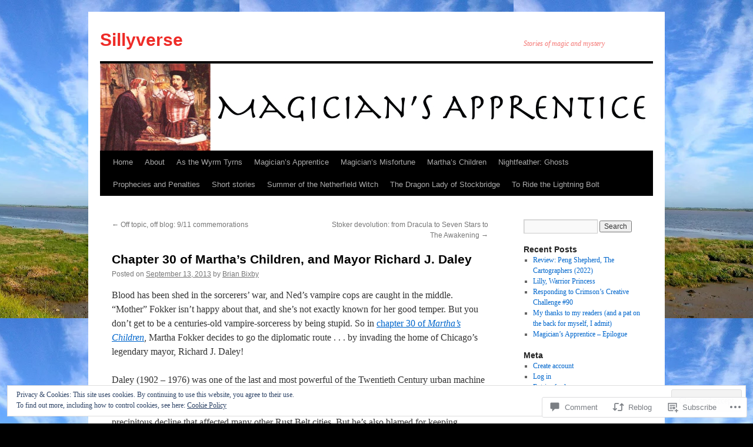

--- FILE ---
content_type: text/html; charset=UTF-8
request_url: https://sillyverse.com/2013/09/13/chapter-30-of-marthas-children-and-mayor-richard-j-daley/
body_size: 39733
content:
<!DOCTYPE html>
<html lang="en">
<head>
<meta charset="UTF-8" />
<title>
Chapter 30 of Martha&#8217;s Children, and Mayor Richard J. Daley | Sillyverse</title>
<link rel="profile" href="https://gmpg.org/xfn/11" />
<link rel="stylesheet" type="text/css" media="all" href="https://s0.wp.com/wp-content/themes/pub/twentyten/style.css?m=1659017451i&amp;ver=20190507" />
<link rel="pingback" href="https://sillyverse.com/xmlrpc.php">
<meta name='robots' content='max-image-preview:large' />

<!-- Async WordPress.com Remote Login -->
<script id="wpcom_remote_login_js">
var wpcom_remote_login_extra_auth = '';
function wpcom_remote_login_remove_dom_node_id( element_id ) {
	var dom_node = document.getElementById( element_id );
	if ( dom_node ) { dom_node.parentNode.removeChild( dom_node ); }
}
function wpcom_remote_login_remove_dom_node_classes( class_name ) {
	var dom_nodes = document.querySelectorAll( '.' + class_name );
	for ( var i = 0; i < dom_nodes.length; i++ ) {
		dom_nodes[ i ].parentNode.removeChild( dom_nodes[ i ] );
	}
}
function wpcom_remote_login_final_cleanup() {
	wpcom_remote_login_remove_dom_node_classes( "wpcom_remote_login_msg" );
	wpcom_remote_login_remove_dom_node_id( "wpcom_remote_login_key" );
	wpcom_remote_login_remove_dom_node_id( "wpcom_remote_login_validate" );
	wpcom_remote_login_remove_dom_node_id( "wpcom_remote_login_js" );
	wpcom_remote_login_remove_dom_node_id( "wpcom_request_access_iframe" );
	wpcom_remote_login_remove_dom_node_id( "wpcom_request_access_styles" );
}

// Watch for messages back from the remote login
window.addEventListener( "message", function( e ) {
	if ( e.origin === "https://r-login.wordpress.com" ) {
		var data = {};
		try {
			data = JSON.parse( e.data );
		} catch( e ) {
			wpcom_remote_login_final_cleanup();
			return;
		}

		if ( data.msg === 'LOGIN' ) {
			// Clean up the login check iframe
			wpcom_remote_login_remove_dom_node_id( "wpcom_remote_login_key" );

			var id_regex = new RegExp( /^[0-9]+$/ );
			var token_regex = new RegExp( /^.*|.*|.*$/ );
			if (
				token_regex.test( data.token )
				&& id_regex.test( data.wpcomid )
			) {
				// We have everything we need to ask for a login
				var script = document.createElement( "script" );
				script.setAttribute( "id", "wpcom_remote_login_validate" );
				script.src = '/remote-login.php?wpcom_remote_login=validate'
					+ '&wpcomid=' + data.wpcomid
					+ '&token=' + encodeURIComponent( data.token )
					+ '&host=' + window.location.protocol
					+ '//' + window.location.hostname
					+ '&postid=1549'
					+ '&is_singular=1';
				document.body.appendChild( script );
			}

			return;
		}

		// Safari ITP, not logged in, so redirect
		if ( data.msg === 'LOGIN-REDIRECT' ) {
			window.location = 'https://wordpress.com/log-in?redirect_to=' + window.location.href;
			return;
		}

		// Safari ITP, storage access failed, remove the request
		if ( data.msg === 'LOGIN-REMOVE' ) {
			var css_zap = 'html { -webkit-transition: margin-top 1s; transition: margin-top 1s; } /* 9001 */ html { margin-top: 0 !important; } * html body { margin-top: 0 !important; } @media screen and ( max-width: 782px ) { html { margin-top: 0 !important; } * html body { margin-top: 0 !important; } }';
			var style_zap = document.createElement( 'style' );
			style_zap.type = 'text/css';
			style_zap.appendChild( document.createTextNode( css_zap ) );
			document.body.appendChild( style_zap );

			var e = document.getElementById( 'wpcom_request_access_iframe' );
			e.parentNode.removeChild( e );

			document.cookie = 'wordpress_com_login_access=denied; path=/; max-age=31536000';

			return;
		}

		// Safari ITP
		if ( data.msg === 'REQUEST_ACCESS' ) {
			console.log( 'request access: safari' );

			// Check ITP iframe enable/disable knob
			if ( wpcom_remote_login_extra_auth !== 'safari_itp_iframe' ) {
				return;
			}

			// If we are in a "private window" there is no ITP.
			var private_window = false;
			try {
				var opendb = window.openDatabase( null, null, null, null );
			} catch( e ) {
				private_window = true;
			}

			if ( private_window ) {
				console.log( 'private window' );
				return;
			}

			var iframe = document.createElement( 'iframe' );
			iframe.id = 'wpcom_request_access_iframe';
			iframe.setAttribute( 'scrolling', 'no' );
			iframe.setAttribute( 'sandbox', 'allow-storage-access-by-user-activation allow-scripts allow-same-origin allow-top-navigation-by-user-activation' );
			iframe.src = 'https://r-login.wordpress.com/remote-login.php?wpcom_remote_login=request_access&origin=' + encodeURIComponent( data.origin ) + '&wpcomid=' + encodeURIComponent( data.wpcomid );

			var css = 'html { -webkit-transition: margin-top 1s; transition: margin-top 1s; } /* 9001 */ html { margin-top: 46px !important; } * html body { margin-top: 46px !important; } @media screen and ( max-width: 660px ) { html { margin-top: 71px !important; } * html body { margin-top: 71px !important; } #wpcom_request_access_iframe { display: block; height: 71px !important; } } #wpcom_request_access_iframe { border: 0px; height: 46px; position: fixed; top: 0; left: 0; width: 100%; min-width: 100%; z-index: 99999; background: #23282d; } ';

			var style = document.createElement( 'style' );
			style.type = 'text/css';
			style.id = 'wpcom_request_access_styles';
			style.appendChild( document.createTextNode( css ) );
			document.body.appendChild( style );

			document.body.appendChild( iframe );
		}

		if ( data.msg === 'DONE' ) {
			wpcom_remote_login_final_cleanup();
		}
	}
}, false );

// Inject the remote login iframe after the page has had a chance to load
// more critical resources
window.addEventListener( "DOMContentLoaded", function( e ) {
	var iframe = document.createElement( "iframe" );
	iframe.style.display = "none";
	iframe.setAttribute( "scrolling", "no" );
	iframe.setAttribute( "id", "wpcom_remote_login_key" );
	iframe.src = "https://r-login.wordpress.com/remote-login.php"
		+ "?wpcom_remote_login=key"
		+ "&origin=aHR0cHM6Ly9zaWxseXZlcnNlLmNvbQ%3D%3D"
		+ "&wpcomid=39579480"
		+ "&time=" + Math.floor( Date.now() / 1000 );
	document.body.appendChild( iframe );
}, false );
</script>
<link rel='dns-prefetch' href='//s0.wp.com' />
<link rel='dns-prefetch' href='//widgets.wp.com' />
<link rel='dns-prefetch' href='//af.pubmine.com' />
<link rel="alternate" type="application/rss+xml" title="Sillyverse &raquo; Feed" href="https://sillyverse.com/feed/" />
<link rel="alternate" type="application/rss+xml" title="Sillyverse &raquo; Comments Feed" href="https://sillyverse.com/comments/feed/" />
<link rel="alternate" type="application/rss+xml" title="Sillyverse &raquo; Chapter 30 of Martha&#8217;s Children, and Mayor Richard J.&nbsp;Daley Comments Feed" href="https://sillyverse.com/2013/09/13/chapter-30-of-marthas-children-and-mayor-richard-j-daley/feed/" />
	<script type="text/javascript">
		/* <![CDATA[ */
		function addLoadEvent(func) {
			var oldonload = window.onload;
			if (typeof window.onload != 'function') {
				window.onload = func;
			} else {
				window.onload = function () {
					oldonload();
					func();
				}
			}
		}
		/* ]]> */
	</script>
	<link crossorigin='anonymous' rel='stylesheet' id='all-css-0-1' href='/_static/??-eJx9zN0KwjAMhuEbsgZ/5vBAvJbShtE1bYNJKLt7NxEEEQ9fku+Bzi60qlgVijkmm1IV6ClOqAJo67XlhI58B8XC5BUFRBfCfRDZwW9gRmUf8rtBrEJp0WjdPnAzouMm+lX/REoZP+6rtvd7uR3G4XQcr5fzMD8BGYBNRA==&cssminify=yes' type='text/css' media='all' />
<style id='wp-emoji-styles-inline-css'>

	img.wp-smiley, img.emoji {
		display: inline !important;
		border: none !important;
		box-shadow: none !important;
		height: 1em !important;
		width: 1em !important;
		margin: 0 0.07em !important;
		vertical-align: -0.1em !important;
		background: none !important;
		padding: 0 !important;
	}
/*# sourceURL=wp-emoji-styles-inline-css */
</style>
<link crossorigin='anonymous' rel='stylesheet' id='all-css-2-1' href='/wp-content/plugins/gutenberg-core/v22.2.0/build/styles/block-library/style.css?m=1764855221i&cssminify=yes' type='text/css' media='all' />
<style id='wp-block-library-inline-css'>
.has-text-align-justify {
	text-align:justify;
}
.has-text-align-justify{text-align:justify;}

/*# sourceURL=wp-block-library-inline-css */
</style><style id='global-styles-inline-css'>
:root{--wp--preset--aspect-ratio--square: 1;--wp--preset--aspect-ratio--4-3: 4/3;--wp--preset--aspect-ratio--3-4: 3/4;--wp--preset--aspect-ratio--3-2: 3/2;--wp--preset--aspect-ratio--2-3: 2/3;--wp--preset--aspect-ratio--16-9: 16/9;--wp--preset--aspect-ratio--9-16: 9/16;--wp--preset--color--black: #000;--wp--preset--color--cyan-bluish-gray: #abb8c3;--wp--preset--color--white: #fff;--wp--preset--color--pale-pink: #f78da7;--wp--preset--color--vivid-red: #cf2e2e;--wp--preset--color--luminous-vivid-orange: #ff6900;--wp--preset--color--luminous-vivid-amber: #fcb900;--wp--preset--color--light-green-cyan: #7bdcb5;--wp--preset--color--vivid-green-cyan: #00d084;--wp--preset--color--pale-cyan-blue: #8ed1fc;--wp--preset--color--vivid-cyan-blue: #0693e3;--wp--preset--color--vivid-purple: #9b51e0;--wp--preset--color--blue: #0066cc;--wp--preset--color--medium-gray: #666;--wp--preset--color--light-gray: #f1f1f1;--wp--preset--gradient--vivid-cyan-blue-to-vivid-purple: linear-gradient(135deg,rgb(6,147,227) 0%,rgb(155,81,224) 100%);--wp--preset--gradient--light-green-cyan-to-vivid-green-cyan: linear-gradient(135deg,rgb(122,220,180) 0%,rgb(0,208,130) 100%);--wp--preset--gradient--luminous-vivid-amber-to-luminous-vivid-orange: linear-gradient(135deg,rgb(252,185,0) 0%,rgb(255,105,0) 100%);--wp--preset--gradient--luminous-vivid-orange-to-vivid-red: linear-gradient(135deg,rgb(255,105,0) 0%,rgb(207,46,46) 100%);--wp--preset--gradient--very-light-gray-to-cyan-bluish-gray: linear-gradient(135deg,rgb(238,238,238) 0%,rgb(169,184,195) 100%);--wp--preset--gradient--cool-to-warm-spectrum: linear-gradient(135deg,rgb(74,234,220) 0%,rgb(151,120,209) 20%,rgb(207,42,186) 40%,rgb(238,44,130) 60%,rgb(251,105,98) 80%,rgb(254,248,76) 100%);--wp--preset--gradient--blush-light-purple: linear-gradient(135deg,rgb(255,206,236) 0%,rgb(152,150,240) 100%);--wp--preset--gradient--blush-bordeaux: linear-gradient(135deg,rgb(254,205,165) 0%,rgb(254,45,45) 50%,rgb(107,0,62) 100%);--wp--preset--gradient--luminous-dusk: linear-gradient(135deg,rgb(255,203,112) 0%,rgb(199,81,192) 50%,rgb(65,88,208) 100%);--wp--preset--gradient--pale-ocean: linear-gradient(135deg,rgb(255,245,203) 0%,rgb(182,227,212) 50%,rgb(51,167,181) 100%);--wp--preset--gradient--electric-grass: linear-gradient(135deg,rgb(202,248,128) 0%,rgb(113,206,126) 100%);--wp--preset--gradient--midnight: linear-gradient(135deg,rgb(2,3,129) 0%,rgb(40,116,252) 100%);--wp--preset--font-size--small: 13px;--wp--preset--font-size--medium: 20px;--wp--preset--font-size--large: 36px;--wp--preset--font-size--x-large: 42px;--wp--preset--font-family--albert-sans: 'Albert Sans', sans-serif;--wp--preset--font-family--alegreya: Alegreya, serif;--wp--preset--font-family--arvo: Arvo, serif;--wp--preset--font-family--bodoni-moda: 'Bodoni Moda', serif;--wp--preset--font-family--bricolage-grotesque: 'Bricolage Grotesque', sans-serif;--wp--preset--font-family--cabin: Cabin, sans-serif;--wp--preset--font-family--chivo: Chivo, sans-serif;--wp--preset--font-family--commissioner: Commissioner, sans-serif;--wp--preset--font-family--cormorant: Cormorant, serif;--wp--preset--font-family--courier-prime: 'Courier Prime', monospace;--wp--preset--font-family--crimson-pro: 'Crimson Pro', serif;--wp--preset--font-family--dm-mono: 'DM Mono', monospace;--wp--preset--font-family--dm-sans: 'DM Sans', sans-serif;--wp--preset--font-family--dm-serif-display: 'DM Serif Display', serif;--wp--preset--font-family--domine: Domine, serif;--wp--preset--font-family--eb-garamond: 'EB Garamond', serif;--wp--preset--font-family--epilogue: Epilogue, sans-serif;--wp--preset--font-family--fahkwang: Fahkwang, sans-serif;--wp--preset--font-family--figtree: Figtree, sans-serif;--wp--preset--font-family--fira-sans: 'Fira Sans', sans-serif;--wp--preset--font-family--fjalla-one: 'Fjalla One', sans-serif;--wp--preset--font-family--fraunces: Fraunces, serif;--wp--preset--font-family--gabarito: Gabarito, system-ui;--wp--preset--font-family--ibm-plex-mono: 'IBM Plex Mono', monospace;--wp--preset--font-family--ibm-plex-sans: 'IBM Plex Sans', sans-serif;--wp--preset--font-family--ibarra-real-nova: 'Ibarra Real Nova', serif;--wp--preset--font-family--instrument-serif: 'Instrument Serif', serif;--wp--preset--font-family--inter: Inter, sans-serif;--wp--preset--font-family--josefin-sans: 'Josefin Sans', sans-serif;--wp--preset--font-family--jost: Jost, sans-serif;--wp--preset--font-family--libre-baskerville: 'Libre Baskerville', serif;--wp--preset--font-family--libre-franklin: 'Libre Franklin', sans-serif;--wp--preset--font-family--literata: Literata, serif;--wp--preset--font-family--lora: Lora, serif;--wp--preset--font-family--merriweather: Merriweather, serif;--wp--preset--font-family--montserrat: Montserrat, sans-serif;--wp--preset--font-family--newsreader: Newsreader, serif;--wp--preset--font-family--noto-sans-mono: 'Noto Sans Mono', sans-serif;--wp--preset--font-family--nunito: Nunito, sans-serif;--wp--preset--font-family--open-sans: 'Open Sans', sans-serif;--wp--preset--font-family--overpass: Overpass, sans-serif;--wp--preset--font-family--pt-serif: 'PT Serif', serif;--wp--preset--font-family--petrona: Petrona, serif;--wp--preset--font-family--piazzolla: Piazzolla, serif;--wp--preset--font-family--playfair-display: 'Playfair Display', serif;--wp--preset--font-family--plus-jakarta-sans: 'Plus Jakarta Sans', sans-serif;--wp--preset--font-family--poppins: Poppins, sans-serif;--wp--preset--font-family--raleway: Raleway, sans-serif;--wp--preset--font-family--roboto: Roboto, sans-serif;--wp--preset--font-family--roboto-slab: 'Roboto Slab', serif;--wp--preset--font-family--rubik: Rubik, sans-serif;--wp--preset--font-family--rufina: Rufina, serif;--wp--preset--font-family--sora: Sora, sans-serif;--wp--preset--font-family--source-sans-3: 'Source Sans 3', sans-serif;--wp--preset--font-family--source-serif-4: 'Source Serif 4', serif;--wp--preset--font-family--space-mono: 'Space Mono', monospace;--wp--preset--font-family--syne: Syne, sans-serif;--wp--preset--font-family--texturina: Texturina, serif;--wp--preset--font-family--urbanist: Urbanist, sans-serif;--wp--preset--font-family--work-sans: 'Work Sans', sans-serif;--wp--preset--spacing--20: 0.44rem;--wp--preset--spacing--30: 0.67rem;--wp--preset--spacing--40: 1rem;--wp--preset--spacing--50: 1.5rem;--wp--preset--spacing--60: 2.25rem;--wp--preset--spacing--70: 3.38rem;--wp--preset--spacing--80: 5.06rem;--wp--preset--shadow--natural: 6px 6px 9px rgba(0, 0, 0, 0.2);--wp--preset--shadow--deep: 12px 12px 50px rgba(0, 0, 0, 0.4);--wp--preset--shadow--sharp: 6px 6px 0px rgba(0, 0, 0, 0.2);--wp--preset--shadow--outlined: 6px 6px 0px -3px rgb(255, 255, 255), 6px 6px rgb(0, 0, 0);--wp--preset--shadow--crisp: 6px 6px 0px rgb(0, 0, 0);}:where(.is-layout-flex){gap: 0.5em;}:where(.is-layout-grid){gap: 0.5em;}body .is-layout-flex{display: flex;}.is-layout-flex{flex-wrap: wrap;align-items: center;}.is-layout-flex > :is(*, div){margin: 0;}body .is-layout-grid{display: grid;}.is-layout-grid > :is(*, div){margin: 0;}:where(.wp-block-columns.is-layout-flex){gap: 2em;}:where(.wp-block-columns.is-layout-grid){gap: 2em;}:where(.wp-block-post-template.is-layout-flex){gap: 1.25em;}:where(.wp-block-post-template.is-layout-grid){gap: 1.25em;}.has-black-color{color: var(--wp--preset--color--black) !important;}.has-cyan-bluish-gray-color{color: var(--wp--preset--color--cyan-bluish-gray) !important;}.has-white-color{color: var(--wp--preset--color--white) !important;}.has-pale-pink-color{color: var(--wp--preset--color--pale-pink) !important;}.has-vivid-red-color{color: var(--wp--preset--color--vivid-red) !important;}.has-luminous-vivid-orange-color{color: var(--wp--preset--color--luminous-vivid-orange) !important;}.has-luminous-vivid-amber-color{color: var(--wp--preset--color--luminous-vivid-amber) !important;}.has-light-green-cyan-color{color: var(--wp--preset--color--light-green-cyan) !important;}.has-vivid-green-cyan-color{color: var(--wp--preset--color--vivid-green-cyan) !important;}.has-pale-cyan-blue-color{color: var(--wp--preset--color--pale-cyan-blue) !important;}.has-vivid-cyan-blue-color{color: var(--wp--preset--color--vivid-cyan-blue) !important;}.has-vivid-purple-color{color: var(--wp--preset--color--vivid-purple) !important;}.has-black-background-color{background-color: var(--wp--preset--color--black) !important;}.has-cyan-bluish-gray-background-color{background-color: var(--wp--preset--color--cyan-bluish-gray) !important;}.has-white-background-color{background-color: var(--wp--preset--color--white) !important;}.has-pale-pink-background-color{background-color: var(--wp--preset--color--pale-pink) !important;}.has-vivid-red-background-color{background-color: var(--wp--preset--color--vivid-red) !important;}.has-luminous-vivid-orange-background-color{background-color: var(--wp--preset--color--luminous-vivid-orange) !important;}.has-luminous-vivid-amber-background-color{background-color: var(--wp--preset--color--luminous-vivid-amber) !important;}.has-light-green-cyan-background-color{background-color: var(--wp--preset--color--light-green-cyan) !important;}.has-vivid-green-cyan-background-color{background-color: var(--wp--preset--color--vivid-green-cyan) !important;}.has-pale-cyan-blue-background-color{background-color: var(--wp--preset--color--pale-cyan-blue) !important;}.has-vivid-cyan-blue-background-color{background-color: var(--wp--preset--color--vivid-cyan-blue) !important;}.has-vivid-purple-background-color{background-color: var(--wp--preset--color--vivid-purple) !important;}.has-black-border-color{border-color: var(--wp--preset--color--black) !important;}.has-cyan-bluish-gray-border-color{border-color: var(--wp--preset--color--cyan-bluish-gray) !important;}.has-white-border-color{border-color: var(--wp--preset--color--white) !important;}.has-pale-pink-border-color{border-color: var(--wp--preset--color--pale-pink) !important;}.has-vivid-red-border-color{border-color: var(--wp--preset--color--vivid-red) !important;}.has-luminous-vivid-orange-border-color{border-color: var(--wp--preset--color--luminous-vivid-orange) !important;}.has-luminous-vivid-amber-border-color{border-color: var(--wp--preset--color--luminous-vivid-amber) !important;}.has-light-green-cyan-border-color{border-color: var(--wp--preset--color--light-green-cyan) !important;}.has-vivid-green-cyan-border-color{border-color: var(--wp--preset--color--vivid-green-cyan) !important;}.has-pale-cyan-blue-border-color{border-color: var(--wp--preset--color--pale-cyan-blue) !important;}.has-vivid-cyan-blue-border-color{border-color: var(--wp--preset--color--vivid-cyan-blue) !important;}.has-vivid-purple-border-color{border-color: var(--wp--preset--color--vivid-purple) !important;}.has-vivid-cyan-blue-to-vivid-purple-gradient-background{background: var(--wp--preset--gradient--vivid-cyan-blue-to-vivid-purple) !important;}.has-light-green-cyan-to-vivid-green-cyan-gradient-background{background: var(--wp--preset--gradient--light-green-cyan-to-vivid-green-cyan) !important;}.has-luminous-vivid-amber-to-luminous-vivid-orange-gradient-background{background: var(--wp--preset--gradient--luminous-vivid-amber-to-luminous-vivid-orange) !important;}.has-luminous-vivid-orange-to-vivid-red-gradient-background{background: var(--wp--preset--gradient--luminous-vivid-orange-to-vivid-red) !important;}.has-very-light-gray-to-cyan-bluish-gray-gradient-background{background: var(--wp--preset--gradient--very-light-gray-to-cyan-bluish-gray) !important;}.has-cool-to-warm-spectrum-gradient-background{background: var(--wp--preset--gradient--cool-to-warm-spectrum) !important;}.has-blush-light-purple-gradient-background{background: var(--wp--preset--gradient--blush-light-purple) !important;}.has-blush-bordeaux-gradient-background{background: var(--wp--preset--gradient--blush-bordeaux) !important;}.has-luminous-dusk-gradient-background{background: var(--wp--preset--gradient--luminous-dusk) !important;}.has-pale-ocean-gradient-background{background: var(--wp--preset--gradient--pale-ocean) !important;}.has-electric-grass-gradient-background{background: var(--wp--preset--gradient--electric-grass) !important;}.has-midnight-gradient-background{background: var(--wp--preset--gradient--midnight) !important;}.has-small-font-size{font-size: var(--wp--preset--font-size--small) !important;}.has-medium-font-size{font-size: var(--wp--preset--font-size--medium) !important;}.has-large-font-size{font-size: var(--wp--preset--font-size--large) !important;}.has-x-large-font-size{font-size: var(--wp--preset--font-size--x-large) !important;}.has-albert-sans-font-family{font-family: var(--wp--preset--font-family--albert-sans) !important;}.has-alegreya-font-family{font-family: var(--wp--preset--font-family--alegreya) !important;}.has-arvo-font-family{font-family: var(--wp--preset--font-family--arvo) !important;}.has-bodoni-moda-font-family{font-family: var(--wp--preset--font-family--bodoni-moda) !important;}.has-bricolage-grotesque-font-family{font-family: var(--wp--preset--font-family--bricolage-grotesque) !important;}.has-cabin-font-family{font-family: var(--wp--preset--font-family--cabin) !important;}.has-chivo-font-family{font-family: var(--wp--preset--font-family--chivo) !important;}.has-commissioner-font-family{font-family: var(--wp--preset--font-family--commissioner) !important;}.has-cormorant-font-family{font-family: var(--wp--preset--font-family--cormorant) !important;}.has-courier-prime-font-family{font-family: var(--wp--preset--font-family--courier-prime) !important;}.has-crimson-pro-font-family{font-family: var(--wp--preset--font-family--crimson-pro) !important;}.has-dm-mono-font-family{font-family: var(--wp--preset--font-family--dm-mono) !important;}.has-dm-sans-font-family{font-family: var(--wp--preset--font-family--dm-sans) !important;}.has-dm-serif-display-font-family{font-family: var(--wp--preset--font-family--dm-serif-display) !important;}.has-domine-font-family{font-family: var(--wp--preset--font-family--domine) !important;}.has-eb-garamond-font-family{font-family: var(--wp--preset--font-family--eb-garamond) !important;}.has-epilogue-font-family{font-family: var(--wp--preset--font-family--epilogue) !important;}.has-fahkwang-font-family{font-family: var(--wp--preset--font-family--fahkwang) !important;}.has-figtree-font-family{font-family: var(--wp--preset--font-family--figtree) !important;}.has-fira-sans-font-family{font-family: var(--wp--preset--font-family--fira-sans) !important;}.has-fjalla-one-font-family{font-family: var(--wp--preset--font-family--fjalla-one) !important;}.has-fraunces-font-family{font-family: var(--wp--preset--font-family--fraunces) !important;}.has-gabarito-font-family{font-family: var(--wp--preset--font-family--gabarito) !important;}.has-ibm-plex-mono-font-family{font-family: var(--wp--preset--font-family--ibm-plex-mono) !important;}.has-ibm-plex-sans-font-family{font-family: var(--wp--preset--font-family--ibm-plex-sans) !important;}.has-ibarra-real-nova-font-family{font-family: var(--wp--preset--font-family--ibarra-real-nova) !important;}.has-instrument-serif-font-family{font-family: var(--wp--preset--font-family--instrument-serif) !important;}.has-inter-font-family{font-family: var(--wp--preset--font-family--inter) !important;}.has-josefin-sans-font-family{font-family: var(--wp--preset--font-family--josefin-sans) !important;}.has-jost-font-family{font-family: var(--wp--preset--font-family--jost) !important;}.has-libre-baskerville-font-family{font-family: var(--wp--preset--font-family--libre-baskerville) !important;}.has-libre-franklin-font-family{font-family: var(--wp--preset--font-family--libre-franklin) !important;}.has-literata-font-family{font-family: var(--wp--preset--font-family--literata) !important;}.has-lora-font-family{font-family: var(--wp--preset--font-family--lora) !important;}.has-merriweather-font-family{font-family: var(--wp--preset--font-family--merriweather) !important;}.has-montserrat-font-family{font-family: var(--wp--preset--font-family--montserrat) !important;}.has-newsreader-font-family{font-family: var(--wp--preset--font-family--newsreader) !important;}.has-noto-sans-mono-font-family{font-family: var(--wp--preset--font-family--noto-sans-mono) !important;}.has-nunito-font-family{font-family: var(--wp--preset--font-family--nunito) !important;}.has-open-sans-font-family{font-family: var(--wp--preset--font-family--open-sans) !important;}.has-overpass-font-family{font-family: var(--wp--preset--font-family--overpass) !important;}.has-pt-serif-font-family{font-family: var(--wp--preset--font-family--pt-serif) !important;}.has-petrona-font-family{font-family: var(--wp--preset--font-family--petrona) !important;}.has-piazzolla-font-family{font-family: var(--wp--preset--font-family--piazzolla) !important;}.has-playfair-display-font-family{font-family: var(--wp--preset--font-family--playfair-display) !important;}.has-plus-jakarta-sans-font-family{font-family: var(--wp--preset--font-family--plus-jakarta-sans) !important;}.has-poppins-font-family{font-family: var(--wp--preset--font-family--poppins) !important;}.has-raleway-font-family{font-family: var(--wp--preset--font-family--raleway) !important;}.has-roboto-font-family{font-family: var(--wp--preset--font-family--roboto) !important;}.has-roboto-slab-font-family{font-family: var(--wp--preset--font-family--roboto-slab) !important;}.has-rubik-font-family{font-family: var(--wp--preset--font-family--rubik) !important;}.has-rufina-font-family{font-family: var(--wp--preset--font-family--rufina) !important;}.has-sora-font-family{font-family: var(--wp--preset--font-family--sora) !important;}.has-source-sans-3-font-family{font-family: var(--wp--preset--font-family--source-sans-3) !important;}.has-source-serif-4-font-family{font-family: var(--wp--preset--font-family--source-serif-4) !important;}.has-space-mono-font-family{font-family: var(--wp--preset--font-family--space-mono) !important;}.has-syne-font-family{font-family: var(--wp--preset--font-family--syne) !important;}.has-texturina-font-family{font-family: var(--wp--preset--font-family--texturina) !important;}.has-urbanist-font-family{font-family: var(--wp--preset--font-family--urbanist) !important;}.has-work-sans-font-family{font-family: var(--wp--preset--font-family--work-sans) !important;}
/*# sourceURL=global-styles-inline-css */
</style>

<style id='classic-theme-styles-inline-css'>
/*! This file is auto-generated */
.wp-block-button__link{color:#fff;background-color:#32373c;border-radius:9999px;box-shadow:none;text-decoration:none;padding:calc(.667em + 2px) calc(1.333em + 2px);font-size:1.125em}.wp-block-file__button{background:#32373c;color:#fff;text-decoration:none}
/*# sourceURL=/wp-includes/css/classic-themes.min.css */
</style>
<link crossorigin='anonymous' rel='stylesheet' id='all-css-4-1' href='/_static/??-eJx9j9sOwjAIhl/ISjTzdGF8FNMD0c7RNYVuPr4sy27U7IbADx8/wJiN75NgEqBqclcfMTH4vqDqlK2AThCGaLFD0rGtZ97Af2yM4YGiOC+5EXyvI1ltjHO5ILPRSLGSkad68RrXomTrX0alecXcAK5p6d0HTKEvYKv0ZEWi/6GAiwdXYxdgwOLUWcXpS/6up1tudN2djud9c2maQ/sBK5V29A==&cssminify=yes' type='text/css' media='all' />
<link rel='stylesheet' id='verbum-gutenberg-css-css' href='https://widgets.wp.com/verbum-block-editor/block-editor.css?ver=1738686361' media='all' />
<link crossorigin='anonymous' rel='stylesheet' id='all-css-6-1' href='/_static/??-eJyFjsEOwjAMQ3+IECaxiR0Q37JVoRTaplpSVfv7hRsTEtxsy88ytgKOs1JW1AclEix1Rm0WrJbiHNm95OhEDvivK7pGglYcpy8gVSix+pAFF7JRb9KjtT7sL8gTg12ZNHDeGbjHKSxv9Jau3dCdzv3YX8bnBqh7UWU=&cssminify=yes' type='text/css' media='all' />
<style id='jetpack-global-styles-frontend-style-inline-css'>
:root { --font-headings: unset; --font-base: unset; --font-headings-default: -apple-system,BlinkMacSystemFont,"Segoe UI",Roboto,Oxygen-Sans,Ubuntu,Cantarell,"Helvetica Neue",sans-serif; --font-base-default: -apple-system,BlinkMacSystemFont,"Segoe UI",Roboto,Oxygen-Sans,Ubuntu,Cantarell,"Helvetica Neue",sans-serif;}
/*# sourceURL=jetpack-global-styles-frontend-style-inline-css */
</style>
<link crossorigin='anonymous' rel='stylesheet' id='all-css-8-1' href='/_static/??-eJyNjcsKAjEMRX/IGtQZBxfip0hMS9sxTYppGfx7H7gRN+7ugcs5sFRHKi1Ig9Jd5R6zGMyhVaTrh8G6QFHfORhYwlvw6P39PbPENZmt4G/ROQuBKWVkxxrVvuBH1lIoz2waILJekF+HUzlupnG3nQ77YZwfuRJIaQ==&cssminify=yes' type='text/css' media='all' />
<script type="text/javascript" id="jetpack_related-posts-js-extra">
/* <![CDATA[ */
var related_posts_js_options = {"post_heading":"h4"};
//# sourceURL=jetpack_related-posts-js-extra
/* ]]> */
</script>
<script type="text/javascript" id="wpcom-actionbar-placeholder-js-extra">
/* <![CDATA[ */
var actionbardata = {"siteID":"39579480","postID":"1549","siteURL":"https://sillyverse.com","xhrURL":"https://sillyverse.com/wp-admin/admin-ajax.php","nonce":"790e1839d9","isLoggedIn":"","statusMessage":"","subsEmailDefault":"instantly","proxyScriptUrl":"https://s0.wp.com/wp-content/js/wpcom-proxy-request.js?m=1513050504i&amp;ver=20211021","shortlink":"https://wp.me/p2G4qI-oZ","i18n":{"followedText":"New posts from this site will now appear in your \u003Ca href=\"https://wordpress.com/reader\"\u003EReader\u003C/a\u003E","foldBar":"Collapse this bar","unfoldBar":"Expand this bar","shortLinkCopied":"Shortlink copied to clipboard."}};
//# sourceURL=wpcom-actionbar-placeholder-js-extra
/* ]]> */
</script>
<script type="text/javascript" id="jetpack-mu-wpcom-settings-js-before">
/* <![CDATA[ */
var JETPACK_MU_WPCOM_SETTINGS = {"assetsUrl":"https://s0.wp.com/wp-content/mu-plugins/jetpack-mu-wpcom-plugin/sun/jetpack_vendor/automattic/jetpack-mu-wpcom/src/build/"};
//# sourceURL=jetpack-mu-wpcom-settings-js-before
/* ]]> */
</script>
<script crossorigin='anonymous' type='text/javascript'  src='/_static/??-eJxdjd0KAiEQhV+o2clg2b2JHiVcFdF0HBxt6+3bhYjq6vBx/nBlMIWao4a5A6fuAwlG11ib25tROuE1kMGlh2SxuqSbs8BFmvzSkAMNUQ74tRu3TGrAtTye/96Siv+8rqVabQVM0iJO9qLJjPfTLkCFwFuu28Qln9U0jkelpnmOL35BR9g='></script>
<script type="text/javascript" id="rlt-proxy-js-after">
/* <![CDATA[ */
	rltInitialize( {"token":null,"iframeOrigins":["https:\/\/widgets.wp.com"]} );
//# sourceURL=rlt-proxy-js-after
/* ]]> */
</script>
<link rel="EditURI" type="application/rsd+xml" title="RSD" href="https://sillyverse.wordpress.com/xmlrpc.php?rsd" />
<meta name="generator" content="WordPress.com" />
<link rel="canonical" href="https://sillyverse.com/2013/09/13/chapter-30-of-marthas-children-and-mayor-richard-j-daley/" />
<link rel='shortlink' href='https://wp.me/p2G4qI-oZ' />
<link rel="alternate" type="application/json+oembed" href="https://public-api.wordpress.com/oembed/?format=json&amp;url=https%3A%2F%2Fsillyverse.com%2F2013%2F09%2F13%2Fchapter-30-of-marthas-children-and-mayor-richard-j-daley%2F&amp;for=wpcom-auto-discovery" /><link rel="alternate" type="application/xml+oembed" href="https://public-api.wordpress.com/oembed/?format=xml&amp;url=https%3A%2F%2Fsillyverse.com%2F2013%2F09%2F13%2Fchapter-30-of-marthas-children-and-mayor-richard-j-daley%2F&amp;for=wpcom-auto-discovery" />
<!-- Jetpack Open Graph Tags -->
<meta property="og:type" content="article" />
<meta property="og:title" content="Chapter 30 of Martha&#8217;s Children, and Mayor Richard J. Daley" />
<meta property="og:url" content="https://sillyverse.com/2013/09/13/chapter-30-of-marthas-children-and-mayor-richard-j-daley/" />
<meta property="og:description" content="Blood has been shed in the sorcerers&#8217; war, and Ned&#8217;s vampire cops are caught in the middle. &#8220;Mother&#8221; Fokker isn&#8217;t happy about that, and she&#8217;s not exactly known f…" />
<meta property="article:published_time" content="2013-09-13T11:12:23+00:00" />
<meta property="article:modified_time" content="2013-09-13T21:29:36+00:00" />
<meta property="og:site_name" content="Sillyverse" />
<meta property="og:image" content="https://sillyverse.com/wp-content/uploads/2013/03/daley-nixon.jpg?w=300" />
<meta property="og:image:width" content="300" />
<meta property="og:image:height" content="204" />
<meta property="og:image:alt" content="Daley in a favorite role, greeting a President" />
<meta property="og:locale" content="en_US" />
<meta property="article:publisher" content="https://www.facebook.com/WordPresscom" />
<meta name="twitter:text:title" content="Chapter 30 of Martha&#8217;s Children, and Mayor Richard J.&nbsp;Daley" />
<meta name="twitter:image" content="https://sillyverse.com/wp-content/uploads/2013/03/daley-nixon.jpg?w=640" />
<meta name="twitter:image:alt" content="Daley in a favorite role, greeting a President" />
<meta name="twitter:card" content="summary_large_image" />

<!-- End Jetpack Open Graph Tags -->
<link rel="shortcut icon" type="image/x-icon" href="https://secure.gravatar.com/blavatar/56388ce0a882b62646f95babb87fdc29458a1ab9cda2d453a4a98ab14f7ed3c1?s=32" sizes="16x16" />
<link rel="icon" type="image/x-icon" href="https://secure.gravatar.com/blavatar/56388ce0a882b62646f95babb87fdc29458a1ab9cda2d453a4a98ab14f7ed3c1?s=32" sizes="16x16" />
<link rel="apple-touch-icon" href="https://secure.gravatar.com/blavatar/56388ce0a882b62646f95babb87fdc29458a1ab9cda2d453a4a98ab14f7ed3c1?s=114" />
<link rel='openid.server' href='https://sillyverse.com/?openidserver=1' />
<link rel='openid.delegate' href='https://sillyverse.com/' />
<link rel="search" type="application/opensearchdescription+xml" href="https://sillyverse.com/osd.xml" title="Sillyverse" />
<link rel="search" type="application/opensearchdescription+xml" href="https://s1.wp.com/opensearch.xml" title="WordPress.com" />
<meta name="theme-color" content="#000000" />
<meta name="description" content="Blood has been shed in the sorcerers&#039; war, and Ned&#039;s vampire cops are caught in the middle. &quot;Mother&quot; Fokker isn&#039;t happy about that, and she&#039;s not exactly known for her good temper. But you don&#039;t get to be a centuries-old vampire-sorceress by being stupid. So in chapter 30 of Martha&#039;s Children, Martha Fokker decides to go&hellip;" />
		<style type="text/css" id="twentyten-header-css">
					#site-title a,
			#site-description {
				color: #ee2c28 !important;
			}
				</style>
	<style type="text/css" id="custom-background-css">
body.custom-background { background-color: #000000; background-image: url("https://sillyverse.files.wordpress.com/2016/12/breydon-sky.png"); background-position: center top; background-size: auto; background-repeat: repeat; background-attachment: fixed; }
</style>
	<script type="text/javascript">
/* <![CDATA[ */
var wa_client = {}; wa_client.cmd = []; wa_client.config = { 'blog_id': 39579480, 'blog_language': 'en', 'is_wordads': false, 'hosting_type': 0, 'afp_account_id': null, 'afp_host_id': 5038568878849053, 'theme': 'pub/twentyten', '_': { 'title': 'Advertisement', 'privacy_settings': 'Privacy Settings' }, 'formats': [ 'inline', 'belowpost', 'bottom_sticky', 'sidebar_sticky_right', 'sidebar', 'gutenberg_rectangle', 'gutenberg_leaderboard', 'gutenberg_mobile_leaderboard', 'gutenberg_skyscraper' ] };
/* ]]> */
</script>
		<script type="text/javascript">

			window.doNotSellCallback = function() {

				var linkElements = [
					'a[href="https://wordpress.com/?ref=footer_blog"]',
					'a[href="https://wordpress.com/?ref=footer_website"]',
					'a[href="https://wordpress.com/?ref=vertical_footer"]',
					'a[href^="https://wordpress.com/?ref=footer_segment_"]',
				].join(',');

				var dnsLink = document.createElement( 'a' );
				dnsLink.href = 'https://wordpress.com/advertising-program-optout/';
				dnsLink.classList.add( 'do-not-sell-link' );
				dnsLink.rel = 'nofollow';
				dnsLink.style.marginLeft = '0.5em';
				dnsLink.textContent = 'Do Not Sell or Share My Personal Information';

				var creditLinks = document.querySelectorAll( linkElements );

				if ( 0 === creditLinks.length ) {
					return false;
				}

				Array.prototype.forEach.call( creditLinks, function( el ) {
					el.insertAdjacentElement( 'afterend', dnsLink );
				});

				return true;
			};

		</script>
		<script type="text/javascript">
	window.google_analytics_uacct = "UA-52447-2";
</script>

<script type="text/javascript">
	var _gaq = _gaq || [];
	_gaq.push(['_setAccount', 'UA-52447-2']);
	_gaq.push(['_gat._anonymizeIp']);
	_gaq.push(['_setDomainName', 'none']);
	_gaq.push(['_setAllowLinker', true]);
	_gaq.push(['_initData']);
	_gaq.push(['_trackPageview']);

	(function() {
		var ga = document.createElement('script'); ga.type = 'text/javascript'; ga.async = true;
		ga.src = ('https:' == document.location.protocol ? 'https://ssl' : 'http://www') + '.google-analytics.com/ga.js';
		(document.getElementsByTagName('head')[0] || document.getElementsByTagName('body')[0]).appendChild(ga);
	})();
</script>
<link crossorigin='anonymous' rel='stylesheet' id='all-css-0-3' href='/_static/??-eJyVjssKwkAMRX/INowP1IX4KdKmg6SdScJkQn+/FR/gTpfncjhcmLVB4Rq5QvZGk9+JDcZYtcPpxWDOcCNG6JPgZGAzaSwtmm3g50CWwVM0wK6IW0wf5z382XseckrDir1hIa0kq/tFbSZ+hK/5Eo6H3fkU9mE7Lr2lXSA=&cssminify=yes' type='text/css' media='all' />
</head>

<body class="wp-singular post-template-default single single-post postid-1549 single-format-standard custom-background wp-theme-pubtwentyten customizer-styles-applied single-author jetpack-reblog-enabled">
<div id="wrapper" class="hfeed">
	<div id="header">
		<div id="masthead">
			<div id="branding" role="banner">
								<div id="site-title">
					<span>
						<a href="https://sillyverse.com/" title="Sillyverse" rel="home">Sillyverse</a>
					</span>
				</div>
				<div id="site-description">Stories of magic and mystery</div>

									<a class="home-link" href="https://sillyverse.com/" title="Sillyverse" rel="home">
						<img src="https://sillyverse.com/wp-content/uploads/2020/03/header-test.001.jpeg" width="940" height="148" alt="" />
					</a>
								</div><!-- #branding -->

			<div id="access" role="navigation">
								<div class="skip-link screen-reader-text"><a href="#content" title="Skip to content">Skip to content</a></div>
				<div class="menu"><ul>
<li ><a href="https://sillyverse.com/">Home</a></li><li class="page_item page-item-2"><a href="https://sillyverse.com/about/">About</a></li>
<li class="page_item page-item-3650 page_item_has_children"><a href="https://sillyverse.com/as-the-wyrm-tyrns/">As the Wyrm&nbsp;Tyrns</a>
<ul class='children'>
	<li class="page_item page-item-3652"><a href="https://sillyverse.com/as-the-wyrm-tyrns/awt-ch-1/">AWT Ch. 1</a></li>
	<li class="page_item page-item-3663"><a href="https://sillyverse.com/as-the-wyrm-tyrns/awt-ch-2/">AWT Ch. 2</a></li>
	<li class="page_item page-item-3677"><a href="https://sillyverse.com/as-the-wyrm-tyrns/awt-ch-3/">AWT Ch. 3</a></li>
	<li class="page_item page-item-3685"><a href="https://sillyverse.com/as-the-wyrm-tyrns/awt-ch-4/">AWT Ch. 4</a></li>
	<li class="page_item page-item-3704"><a href="https://sillyverse.com/as-the-wyrm-tyrns/awt-ch-5/">AWT Ch. 5</a></li>
	<li class="page_item page-item-3713"><a href="https://sillyverse.com/as-the-wyrm-tyrns/awt-ch-6/">AWT Ch. 6</a></li>
	<li class="page_item page-item-3721"><a href="https://sillyverse.com/as-the-wyrm-tyrns/awt-ch-7/">AWT Ch. 7</a></li>
	<li class="page_item page-item-3740"><a href="https://sillyverse.com/as-the-wyrm-tyrns/awt-ch-8/">AWT Ch. 8</a></li>
	<li class="page_item page-item-3750"><a href="https://sillyverse.com/as-the-wyrm-tyrns/awt-ch-9/">AWT Ch. 9</a></li>
	<li class="page_item page-item-3769"><a href="https://sillyverse.com/as-the-wyrm-tyrns/awt-ch-10/">AWT Ch. 10</a></li>
	<li class="page_item page-item-3778"><a href="https://sillyverse.com/as-the-wyrm-tyrns/awt-ch-11/">AWT Ch. 11</a></li>
	<li class="page_item page-item-3798"><a href="https://sillyverse.com/as-the-wyrm-tyrns/awt-ch-12/">AWT Ch. 12</a></li>
	<li class="page_item page-item-3808"><a href="https://sillyverse.com/as-the-wyrm-tyrns/awt-ch-13/">AWT Ch. 13</a></li>
	<li class="page_item page-item-3819"><a href="https://sillyverse.com/as-the-wyrm-tyrns/awt-ch-14/">AWT Ch. 14</a></li>
	<li class="page_item page-item-3831"><a href="https://sillyverse.com/as-the-wyrm-tyrns/awt-ch-15/">AWT Ch. 15</a></li>
	<li class="page_item page-item-3842"><a href="https://sillyverse.com/as-the-wyrm-tyrns/awt-ch-16/">AWT Ch. 16</a></li>
	<li class="page_item page-item-3851"><a href="https://sillyverse.com/as-the-wyrm-tyrns/awt-ch-17/">AWT Ch. 17</a></li>
	<li class="page_item page-item-3864"><a href="https://sillyverse.com/as-the-wyrm-tyrns/awt-ch-18/">AWT Ch. 18</a></li>
	<li class="page_item page-item-3875"><a href="https://sillyverse.com/as-the-wyrm-tyrns/awt-ch-19/">AWT Ch. 19</a></li>
	<li class="page_item page-item-3886"><a href="https://sillyverse.com/as-the-wyrm-tyrns/awt-epilogue/">AWT Epilogue</a></li>
</ul>
</li>
<li class="page_item page-item-4413 page_item_has_children"><a href="https://sillyverse.com/magicians-apprentice/">Magician&#8217;s Apprentice</a>
<ul class='children'>
	<li class="page_item page-item-4420"><a href="https://sillyverse.com/magicians-apprentice/chapter-i-introducing-the-apprentice-to-the-court-magician/">Chapter I &#8211; Introducing the Apprentice to the Court&nbsp;Magician</a></li>
	<li class="page_item page-item-4435"><a href="https://sillyverse.com/magicians-apprentice/chapter-ii-the-hazards-of-being-an-apprentice/">Chapter II &#8211; The Hazards of Being an&nbsp;Apprentice</a></li>
	<li class="page_item page-item-4445"><a href="https://sillyverse.com/magicians-apprentice/chapter-iii-profile-of-a-court-magician/">Chapter III &#8211; Profile of a Court&nbsp;Magician</a></li>
	<li class="page_item page-item-4461"><a href="https://sillyverse.com/magicians-apprentice/chapter-iv-the-flayed-thief/">Chapter IV &#8211; The Flayed&nbsp;Thief</a></li>
	<li class="page_item page-item-4473"><a href="https://sillyverse.com/magicians-apprentice/chapter-v-too-many-surprises/">Chapter V &#8211; Too Many&nbsp;Surprises</a></li>
	<li class="page_item page-item-4498"><a href="https://sillyverse.com/magicians-apprentice/chapter-vi-pillow-talk-and-politics/">Chapter VI &#8211; Pillow Talk and&nbsp;Politics</a></li>
	<li class="page_item page-item-4503"><a href="https://sillyverse.com/magicians-apprentice/chapter-vii-he-is-a-magician-after-all/">Chapter VII &#8211; He is a Magician, After&nbsp;All</a></li>
	<li class="page_item page-item-4514"><a href="https://sillyverse.com/magicians-apprentice/chapter-viii-at-the-great-market/">Chapter VIII &#8211; At the Great&nbsp;Market</a></li>
	<li class="page_item page-item-4525"><a href="https://sillyverse.com/magicians-apprentice/chapter-ix-spellbound/">Chapter IX &#8211;&nbsp;Spellbound</a></li>
	<li class="page_item page-item-4537"><a href="https://sillyverse.com/magicians-apprentice/chapter-x-what-did-i-just-do/">Chapter X &#8211; What Did I Just&nbsp;Do?</a></li>
	<li class="page_item page-item-4549"><a href="https://sillyverse.com/magicians-apprentice/chapter-xi-change-of-plans/">Chapter XI &#8211; Change of&nbsp;Plans</a></li>
	<li class="page_item page-item-4560"><a href="https://sillyverse.com/magicians-apprentice/chapter-xii-the-magician-instructs/">Chapter XII &#8211; The Magician&nbsp;Instructs</a></li>
	<li class="page_item page-item-4573"><a href="https://sillyverse.com/magicians-apprentice/chapter-xiii-tainted-love/">Chapter XIII &#8211; Tainted&nbsp;Love</a></li>
	<li class="page_item page-item-4584"><a href="https://sillyverse.com/magicians-apprentice/chapter-xiv-the-caring-nightmare/">Chapter XIV &#8211; The Caring&nbsp;Nightmare</a></li>
	<li class="page_item page-item-4596"><a href="https://sillyverse.com/magicians-apprentice/chapter-xv/">Chapter XV &#8211; Ambivalence and&nbsp;Uncertainty</a></li>
	<li class="page_item page-item-4608"><a href="https://sillyverse.com/magicians-apprentice/chapter-xvi-escape-or-caught/">Chapter XVI &#8211; Escape, or&nbsp;Caught?</a></li>
	<li class="page_item page-item-4627"><a href="https://sillyverse.com/magicians-apprentice/chapter-xvii-in-hiding/">Chapter XVII &#8211; In&nbsp;hiding</a></li>
	<li class="page_item page-item-4639"><a href="https://sillyverse.com/magicians-apprentice/chapter-xviii-the-politics-of-hiding/">Chapter XVIII &#8211; The Politics of&nbsp;Hiding</a></li>
	<li class="page_item page-item-4651"><a href="https://sillyverse.com/magicians-apprentice/chapter-xix/">Chapter XIX &#8211; A Royal&nbsp;Audience</a></li>
	<li class="page_item page-item-4663"><a href="https://sillyverse.com/magicians-apprentice/chapter-xx-council-of-war/">Chapter XX &#8211; Council of&nbsp;War</a></li>
	<li class="page_item page-item-4674"><a href="https://sillyverse.com/magicians-apprentice/chapter-xxi-learning-magic/">Chapter XXI &#8211; Learning&nbsp;Magic</a></li>
	<li class="page_item page-item-4686"><a href="https://sillyverse.com/magicians-apprentice/chapter-xxii-i-need-to-stop-doing-this/">Chapter XXII &#8211; I Need To Stop Doing&nbsp;This</a></li>
	<li class="page_item page-item-4697"><a href="https://sillyverse.com/magicians-apprentice/chapter-xxiii-not-my-neighborhood/">Chapter XXIII &#8211; Not My&nbsp;Neighborhood</a></li>
	<li class="page_item page-item-4712"><a href="https://sillyverse.com/magicians-apprentice/chapter-xxiv/">Chapter XXIV &#8211; Bargaining With&nbsp;Magic</a></li>
	<li class="page_item page-item-4725"><a href="https://sillyverse.com/magicians-apprentice/chapter-xxv-cleaning-the-workshop/">Chapter XXV &#8211; Cleaning the&nbsp;Workshop</a></li>
	<li class="page_item page-item-4737"><a href="https://sillyverse.com/magicians-apprentice/chapter-xxvi-summoning-a-spirit-in-grand-style/">Chapter XXVI &#8211; Summoning a Spirit in Grand&nbsp;Style</a></li>
	<li class="page_item page-item-4749"><a href="https://sillyverse.com/magicians-apprentice/chapter-xxvii-an-unexpected-danger/">Chapter XXVII &#8211; An Unexpected&nbsp;Danger</a></li>
	<li class="page_item page-item-4763"><a href="https://sillyverse.com/magicians-apprentice/chapter-xxviii-testing-for-fae/">Chapter XXVIII &#8211; Testing For&nbsp;Fae</a></li>
	<li class="page_item page-item-4775"><a href="https://sillyverse.com/magicians-apprentice/chapter-xxix-obligations/">Chapter XXIX &#8211;&nbsp;Obligations</a></li>
	<li class="page_item page-item-4786"><a href="https://sillyverse.com/magicians-apprentice/chapter-xxx-slave-no-more/">Chapter XXX &#8211; Slave No&nbsp;More</a></li>
	<li class="page_item page-item-4808"><a href="https://sillyverse.com/magicians-apprentice/chapter-xxxi-sarton-sets-a-task/">Chapter XXXI &#8211; Sarton Sets a&nbsp;Task</a></li>
	<li class="page_item page-item-4819"><a href="https://sillyverse.com/magicians-apprentice/chapter-xxxii-dragon-quest/">Chapter XXXII &#8211; Dragon&nbsp;Quest</a></li>
	<li class="page_item page-item-4831"><a href="https://sillyverse.com/magicians-apprentice/chapter-xxxiii-a-familiar-haunt/">Chapter XXXIII &#8211; A Familiar&nbsp;Haunt</a></li>
	<li class="page_item page-item-4842"><a href="https://sillyverse.com/magicians-apprentice/chapter-xxxiv-deserted-school/">Chapter XXXIV &#8211; Deserted&nbsp;School</a></li>
	<li class="page_item page-item-4853"><a href="https://sillyverse.com/magicians-apprentice/chapter-xxxv-going-home/">Chapter XXXV &#8211; Going&nbsp;Home</a></li>
	<li class="page_item page-item-4864"><a href="https://sillyverse.com/magicians-apprentice/chapter-xxxvi-second-sight/">Chapter XXXVI &#8211; Second&nbsp;Sight</a></li>
	<li class="page_item page-item-4876"><a href="https://sillyverse.com/magicians-apprentice/chapter-xxxvii-confronting-the-dragon/">Chapter XXXVII &#8211; Confronting the&nbsp;Dragon</a></li>
	<li class="page_item page-item-4887"><a href="https://sillyverse.com/magicians-apprentice/chapter-xxxviii-battling-the-dragon/">Chapter XXXVIII &#8211; Battling the&nbsp;Dragon!</a></li>
	<li class="page_item page-item-4898"><a href="https://sillyverse.com/magicians-apprentice/chapter-xxxix-not-quite-what-was-expected/">Chapter XXXIX &#8211; Not Quite What was&nbsp;Expected</a></li>
	<li class="page_item page-item-4910"><a href="https://sillyverse.com/magicians-apprentice/chapter-xl-an-unexpected-guest/">Chapter XL &#8211; An Unexpected&nbsp;Guest</a></li>
	<li class="page_item page-item-4921"><a href="https://sillyverse.com/magicians-apprentice/chapter-xli-on-the-road-to-tebestora/">Chapter XLI &#8211; On the Road to&nbsp;Tebestora</a></li>
	<li class="page_item page-item-4933"><a href="https://sillyverse.com/magicians-apprentice/chapter-xlii-the-threat/">Chapter XLII &#8211; The&nbsp;Threat</a></li>
	<li class="page_item page-item-4945"><a href="https://sillyverse.com/magicians-apprentice/chapter-xliii-council-of-war/">Chapter XLIII &#8211; Council of&nbsp;War</a></li>
	<li class="page_item page-item-4956"><a href="https://sillyverse.com/magicians-apprentice/chapter-xliv-crossing-to-another-world/">Chapter XLIV &#8211; Crossing to Another&nbsp;World</a></li>
	<li class="page_item page-item-4967"><a href="https://sillyverse.com/magicians-apprentice/chapter-xlv/">Chapter XLV &#8211;&nbsp;Danger!</a></li>
	<li class="page_item page-item-4979"><a href="https://sillyverse.com/magicians-apprentice/chapter-xlvi-digging-for-the-truth/">Chapter XLVI &#8211; Digging for the&nbsp;Truth</a></li>
	<li class="page_item page-item-4990"><a href="https://sillyverse.com/magicians-apprentice/chapter-xlvii-chatting-with-a-god/">Chapter XLVII &#8211; Chatting With a&nbsp;God</a></li>
	<li class="page_item page-item-5001"><a href="https://sillyverse.com/magicians-apprentice/chapter-xlviii/">Chapter XLVIII &#8211;&nbsp;Possessed</a></li>
	<li class="page_item page-item-5013"><a href="https://sillyverse.com/magicians-apprentice/chapter-xlix-when-gods-fight/">Chapter XLIX &#8211; When Gods&nbsp;Fight</a></li>
	<li class="page_item page-item-5024"><a href="https://sillyverse.com/magicians-apprentice/chapter-l-victory/">Chapter L &#8211;&nbsp;Victory?</a></li>
	<li class="page_item page-item-5035"><a href="https://sillyverse.com/magicians-apprentice/chapter-li-working-at-a-higher-level/">Chapter LI &#8211; Working At a Higher&nbsp;Level</a></li>
	<li class="page_item page-item-5046"><a href="https://sillyverse.com/magicians-apprentice/chapter-lii-revealing-plots/">Chapter LII &#8211; Revealing&nbsp;Plots</a></li>
	<li class="page_item page-item-5058"><a href="https://sillyverse.com/magicians-apprentice/chapter-liii-back-in-gehulia/">Chapter LIII &#8211; Back in&nbsp;Gehulia</a></li>
	<li class="page_item page-item-5069"><a href="https://sillyverse.com/magicians-apprentice/chapter-liv-complications/">Chapter LIV &#8211;&nbsp;Complications</a></li>
	<li class="page_item page-item-5080"><a href="https://sillyverse.com/magicians-apprentice/chapter-lv-the-royal-audience/">Chapter LV &#8211; A Gift and a&nbsp;Catastrophe</a></li>
	<li class="page_item page-item-5093"><a href="https://sillyverse.com/magicians-apprentice/chapter-lvi/">Chapter LVI &#8211; The Queen is Out of Her&nbsp;Mind</a></li>
	<li class="page_item page-item-5105"><a href="https://sillyverse.com/magicians-apprentice/chapter-lvii-lady-gwellas-explanation/">Chapter LVII &#8211; Lady Gwella&#8217;s&nbsp;Explanation</a></li>
	<li class="page_item page-item-5116"><a href="https://sillyverse.com/magicians-apprentice/chapter-lviii-personal-problems-political-problems/">Chapter LVIII &#8211; Personal Problems, Political&nbsp;Problems</a></li>
	<li class="page_item page-item-5128"><a href="https://sillyverse.com/magicians-apprentice/chapter-lix-unexpected-news-from-a-god/">Chapter LIX &#8211; Unexpected News From a&nbsp;God</a></li>
	<li class="page_item page-item-5144"><a href="https://sillyverse.com/magicians-apprentice/chapter-lx-desperate-expedients/">Chapter LX &#8211; Desperate&nbsp;Expedients</a></li>
	<li class="page_item page-item-5156"><a href="https://sillyverse.com/magicians-apprentice/chapter-lxi-escape/">Chapter LXI &#8211;&nbsp;Escape</a></li>
	<li class="page_item page-item-5167"><a href="https://sillyverse.com/magicians-apprentice/chapter-lxii-undercover-man/">Chapter LXII &#8211; Undercover&nbsp;Man</a></li>
	<li class="page_item page-item-5178"><a href="https://sillyverse.com/magicians-apprentice/chapter-lxiii-bad-news/">Chapter LXIII &#8211; Bad&nbsp;News</a></li>
	<li class="page_item page-item-5189"><a href="https://sillyverse.com/magicians-apprentice/chapter-lxiv/">Chapter LXIV &#8211; Refuge&nbsp;Untenable</a></li>
	<li class="page_item page-item-5202"><a href="https://sillyverse.com/magicians-apprentice/chapter-lxv-shipboard/">Chapter LXV &#8211;&nbsp;Shipboard</a></li>
	<li class="page_item page-item-5215"><a href="https://sillyverse.com/magicians-apprentice/chapter-lxvi-tanafisay/">Chapter LXVI &#8211;&nbsp;Tanafisay</a></li>
	<li class="page_item page-item-5227"><a href="https://sillyverse.com/magicians-apprentice/chapter-lxvii-the-contenders/">Chapter LXVII &#8211; The&nbsp;Contenders</a></li>
	<li class="page_item page-item-5239"><a href="https://sillyverse.com/magicians-apprentice/chapter-lxviii-watching-the-auditions/">Chapter LXVIII &#8211; Watching the&nbsp;Auditions</a></li>
	<li class="page_item page-item-5250"><a href="https://sillyverse.com/magicians-apprentice/chapter-lxix-tollon-the-bard/">Chapter LXIX &#8211; Tollon the&nbsp;Bard</a></li>
	<li class="page_item page-item-5262"><a href="https://sillyverse.com/magicians-apprentice/chapter-lxx-prison-break/">Chapter LXX &#8211; Prison&nbsp;Break</a></li>
	<li class="page_item page-item-5272"><a href="https://sillyverse.com/magicians-apprentice/chapter-lxxi-the-prince-is-indisposed/">Chapter LXXI &#8211; The Prince is&nbsp;Indisposed</a></li>
	<li class="page_item page-item-5283"><a href="https://sillyverse.com/magicians-apprentice/chapter-lxxii-just-rewards/">Chapter LXXII &#8211; Just&nbsp;Rewards</a></li>
	<li class="page_item page-item-5294"><a href="https://sillyverse.com/magicians-apprentice/chapter-lxxiii/">Chapter LXXIII &#8211; Setting Sail For&nbsp;Home</a></li>
	<li class="page_item page-item-5306"><a href="https://sillyverse.com/magicians-apprentice/chapter-lxxiv-life-on-a-yacht/">Chapter LXXIV &#8211; Life on a&nbsp;Yacht</a></li>
	<li class="page_item page-item-5318"><a href="https://sillyverse.com/magicians-apprentice/chapter-lxxv-the-sea-serpent/">Chapter LXXV &#8211; The&nbsp;Sea-Serpent</a></li>
	<li class="page_item page-item-5330"><a href="https://sillyverse.com/magicians-apprentice/chapter-lxxvi-worry/">Chapter LXXVI &#8211;&nbsp;Worry</a></li>
	<li class="page_item page-item-5342"><a href="https://sillyverse.com/magicians-apprentice/chapter-lxxvii-return-to-auspulia/">Chapter LXXVII &#8211; Return to&nbsp;Auspulia</a></li>
	<li class="page_item page-item-5357"><a href="https://sillyverse.com/magicians-apprentice/chapter-lxxviii-we-face-additional-difficulties/">Chapter LXXVIII &#8211; We Face Additional&nbsp;Difficulties</a></li>
	<li class="page_item page-item-5369"><a href="https://sillyverse.com/magicians-apprentice/chapter-lxxix-going-to-war/">Chapter LXXIX &#8211; Going to&nbsp;War</a></li>
	<li class="page_item page-item-5382"><a href="https://sillyverse.com/magicians-apprentice/chapter-lxxx-surveying-the-scene/">Chapter LXXX &#8211; Surveying the&nbsp;Scene</a></li>
	<li class="page_item page-item-5393"><a href="https://sillyverse.com/magicians-apprentice/chapter-lxxxi-the-high-priestess/">Chapter LXXXI &#8211; The High&nbsp;Priestess</a></li>
	<li class="page_item page-item-5404"><a href="https://sillyverse.com/magicians-apprentice/chapter-lxxxii-invading-the-palace/">Chapter LXXXII &#8211; Invading the&nbsp;Palace</a></li>
	<li class="page_item page-item-5417"><a href="https://sillyverse.com/magicians-apprentice/chapter-lxxxiii/">Chapter LXXXIII &#8211; A Former&nbsp;Ally</a></li>
	<li class="page_item page-item-5430"><a href="https://sillyverse.com/magicians-apprentice/chapter-lxxxiv-the-morals-of-gods-and-humans/">Chapter LXXXIV &#8211; The Morals of Gods and&nbsp;Humans</a></li>
	<li class="page_item page-item-5441"><a href="https://sillyverse.com/magicians-apprentice/chapter-lxxxv-demi-god/">Chapter LXXXV &#8211;&nbsp;Demi-God</a></li>
	<li class="page_item page-item-5454"><a href="https://sillyverse.com/magicians-apprentice/chapter-lxxxvi-while-youve-been-out-of-it/">Chapter LXXXVI &#8211; While You&#8217;ve Been Out of&nbsp;It</a></li>
	<li class="page_item page-item-5466"><a href="https://sillyverse.com/magicians-apprentice/chapter-lxxxvii-just-us-demigods-talking/">Chapter LXXXVII &#8211; Just Us Demigods&nbsp;Talking</a></li>
	<li class="page_item page-item-5478"><a href="https://sillyverse.com/magicians-apprentice/chapter-lxxxviii-coping-with-an-uncertain-future/">Chapter LXXXVIII &#8211; Coping With an Uncertain&nbsp;Future</a></li>
	<li class="page_item page-item-5492"><a href="https://sillyverse.com/magicians-apprentice/chapter-lxxxix-doing-it-right/">Chapter LXXXIX &#8211; Doing It&nbsp;Right</a></li>
</ul>
</li>
<li class="page_item page-item-3355 page_item_has_children"><a href="https://sillyverse.com/magicians-misfortune/">Magician&#8217;s Misfortune</a>
<ul class='children'>
	<li class="page_item page-item-3358"><a href="https://sillyverse.com/magicians-misfortune/mm-ch-1/">MM Ch. 1</a></li>
	<li class="page_item page-item-3368"><a href="https://sillyverse.com/magicians-misfortune/mm-ch-2/">MM Ch. 2</a></li>
	<li class="page_item page-item-3376"><a href="https://sillyverse.com/magicians-misfortune/mm-ch-3/">MM Ch. 3</a></li>
	<li class="page_item page-item-3383"><a href="https://sillyverse.com/magicians-misfortune/mm-ch-4/">MM Ch. 4</a></li>
	<li class="page_item page-item-3396"><a href="https://sillyverse.com/magicians-misfortune/mm-ch-5/">MM Ch. 5</a></li>
	<li class="page_item page-item-3405"><a href="https://sillyverse.com/magicians-misfortune/mm-ch-6/">MM Ch. 6</a></li>
	<li class="page_item page-item-3414"><a href="https://sillyverse.com/magicians-misfortune/mm-ch-7/">MM Ch. 7</a></li>
	<li class="page_item page-item-3423"><a href="https://sillyverse.com/magicians-misfortune/mm-ch-8/">MM Ch. 8</a></li>
	<li class="page_item page-item-3435"><a href="https://sillyverse.com/magicians-misfortune/mm-ch-9/">MM Ch. 9</a></li>
	<li class="page_item page-item-3444"><a href="https://sillyverse.com/magicians-misfortune/mm-ch-10/">MM Ch. 10</a></li>
	<li class="page_item page-item-3452"><a href="https://sillyverse.com/magicians-misfortune/mm-ch-11/">MM Ch. 11</a></li>
	<li class="page_item page-item-3462"><a href="https://sillyverse.com/magicians-misfortune/mm-ch-12/">MM Ch. 12</a></li>
	<li class="page_item page-item-3481"><a href="https://sillyverse.com/magicians-misfortune/mm-ch-13/">MM Ch. 13</a></li>
	<li class="page_item page-item-3492"><a href="https://sillyverse.com/magicians-misfortune/mm-ch-14/">MM Ch. 14</a></li>
	<li class="page_item page-item-3502"><a href="https://sillyverse.com/magicians-misfortune/mm-ch-15/">MM Ch. 15</a></li>
	<li class="page_item page-item-3513"><a href="https://sillyverse.com/magicians-misfortune/mm-ch-16/">MM Ch. 16</a></li>
	<li class="page_item page-item-3523"><a href="https://sillyverse.com/magicians-misfortune/mm-ch-17/">MM Ch. 17</a></li>
	<li class="page_item page-item-3535"><a href="https://sillyverse.com/magicians-misfortune/mm-ch-18/">MM Ch. 18</a></li>
	<li class="page_item page-item-3553"><a href="https://sillyverse.com/magicians-misfortune/mm-ch-19/">MM Ch. 19</a></li>
	<li class="page_item page-item-3563"><a href="https://sillyverse.com/magicians-misfortune/mm-ch-20/">MM Ch. 20</a></li>
	<li class="page_item page-item-3571"><a href="https://sillyverse.com/magicians-misfortune/mm-ch-21/">MM Ch. 21</a></li>
	<li class="page_item page-item-3587"><a href="https://sillyverse.com/magicians-misfortune/mm-ch-22/">MM Ch. 22</a></li>
	<li class="page_item page-item-3596"><a href="https://sillyverse.com/magicians-misfortune/mm-ch-23/">MM Ch. 23</a></li>
</ul>
</li>
<li class="page_item page-item-731 page_item_has_children"><a href="https://sillyverse.com/marthas-children/">Martha&#8217;s Children</a>
<ul class='children'>
	<li class="page_item page-item-733"><a href="https://sillyverse.com/marthas-children/mc-ch-1/">MC Ch. 1</a></li>
	<li class="page_item page-item-757"><a href="https://sillyverse.com/marthas-children/mc-ch-2/">MC Ch. 2</a></li>
	<li class="page_item page-item-791"><a href="https://sillyverse.com/marthas-children/mc-ch-3/">MC Ch. 3</a></li>
	<li class="page_item page-item-823"><a href="https://sillyverse.com/marthas-children/mc-ch-4/">MC Ch. 4</a></li>
	<li class="page_item page-item-845"><a href="https://sillyverse.com/marthas-children/mc-ch-5/">MC Ch. 5</a></li>
	<li class="page_item page-item-869"><a href="https://sillyverse.com/marthas-children/mc-ch-6/">MC Ch. 6</a></li>
	<li class="page_item page-item-897"><a href="https://sillyverse.com/marthas-children/mc-ch-7/">MC Ch. 7</a></li>
	<li class="page_item page-item-908"><a href="https://sillyverse.com/marthas-children/mc-ch-8/">MC Ch. 8</a></li>
	<li class="page_item page-item-934"><a href="https://sillyverse.com/marthas-children/mc-ch-9/">MC Ch. 9</a></li>
	<li class="page_item page-item-963"><a href="https://sillyverse.com/marthas-children/mc-ch-10/">MC Ch. 10</a></li>
	<li class="page_item page-item-992"><a href="https://sillyverse.com/marthas-children/mc-ch-11/">MC Ch. 11</a></li>
	<li class="page_item page-item-1007"><a href="https://sillyverse.com/marthas-children/mc-ch-12/">MC Ch. 12</a></li>
	<li class="page_item page-item-1026"><a href="https://sillyverse.com/marthas-children/mc-ch-13/">MC Ch. 13</a></li>
	<li class="page_item page-item-1050"><a href="https://sillyverse.com/marthas-children/mc-ch-14/">MC Ch. 14</a></li>
	<li class="page_item page-item-1180"><a href="https://sillyverse.com/marthas-children/mc-ch-15/">MC Ch. 15</a></li>
	<li class="page_item page-item-1231"><a href="https://sillyverse.com/marthas-children/mc-ch-16/">MC Ch. 16</a></li>
	<li class="page_item page-item-1268"><a href="https://sillyverse.com/marthas-children/mc-ch-17/">MC Ch. 17</a></li>
	<li class="page_item page-item-1293"><a href="https://sillyverse.com/marthas-children/mc-ch-18/">MC Ch. 18</a></li>
	<li class="page_item page-item-1307"><a href="https://sillyverse.com/marthas-children/mc-ch-19/">MC Ch. 19</a></li>
	<li class="page_item page-item-1332"><a href="https://sillyverse.com/marthas-children/mc-ch-20/">MC Ch. 20</a></li>
	<li class="page_item page-item-1360"><a href="https://sillyverse.com/marthas-children/mc-ch-21/">MC Ch. 21</a></li>
	<li class="page_item page-item-1392"><a href="https://sillyverse.com/marthas-children/mc-ch-22/">MC Ch. 22</a></li>
	<li class="page_item page-item-1414"><a href="https://sillyverse.com/marthas-children/mc-ch-23/">MC Ch. 23</a></li>
	<li class="page_item page-item-1436"><a href="https://sillyverse.com/marthas-children/mc-ch-24/">MC Ch. 24</a></li>
	<li class="page_item page-item-1454"><a href="https://sillyverse.com/marthas-children/mc-ch-25/">MC Ch. 25</a></li>
	<li class="page_item page-item-1461"><a href="https://sillyverse.com/marthas-children/mc-ch-26/">MC Ch. 26</a></li>
	<li class="page_item page-item-1485"><a href="https://sillyverse.com/marthas-children/mc-ch-27/">MC Ch. 27</a></li>
	<li class="page_item page-item-1506"><a href="https://sillyverse.com/marthas-children/mc-ch-28/">MC Ch. 28</a></li>
	<li class="page_item page-item-1525"><a href="https://sillyverse.com/marthas-children/mc-ch-29/">MC Ch. 29</a></li>
	<li class="page_item page-item-1557"><a href="https://sillyverse.com/marthas-children/mc-ch-30/">MC Ch. 30</a></li>
	<li class="page_item page-item-1573"><a href="https://sillyverse.com/marthas-children/mc-ch-31/">MC Ch. 31</a></li>
	<li class="page_item page-item-1593"><a href="https://sillyverse.com/marthas-children/mc-ch-32/">MC Ch. 32</a></li>
	<li class="page_item page-item-1617"><a href="https://sillyverse.com/marthas-children/mc-ch-33/">MC Ch. 33</a></li>
	<li class="page_item page-item-1647"><a href="https://sillyverse.com/marthas-children/mc-ch-34/">MC Ch. 34</a></li>
	<li class="page_item page-item-1662"><a href="https://sillyverse.com/marthas-children/mc-ch-35/">MC Ch. 35</a></li>
	<li class="page_item page-item-1679"><a href="https://sillyverse.com/marthas-children/mc-ch-36/">MC Ch. 36</a></li>
	<li class="page_item page-item-1705"><a href="https://sillyverse.com/marthas-children/mc-epilogue/">MC Epilogue</a></li>
</ul>
</li>
<li class="page_item page-item-1741 page_item_has_children"><a href="https://sillyverse.com/nightfeather-ghosts/">Nightfeather: Ghosts</a>
<ul class='children'>
	<li class="page_item page-item-1744"><a href="https://sillyverse.com/nightfeather-ghosts/ng-ch-1/">NG Ch. 1</a></li>
	<li class="page_item page-item-1755"><a href="https://sillyverse.com/nightfeather-ghosts/ng-ch-2/">NG Ch. 2</a></li>
	<li class="page_item page-item-1818"><a href="https://sillyverse.com/nightfeather-ghosts/ng-ch-3/">NG Ch. 3</a></li>
	<li class="page_item page-item-1834"><a href="https://sillyverse.com/nightfeather-ghosts/ng-ch-4/">NG Ch. 4</a></li>
	<li class="page_item page-item-1844"><a href="https://sillyverse.com/nightfeather-ghosts/ng-ch-5/">NG Ch. 5</a></li>
	<li class="page_item page-item-1857"><a href="https://sillyverse.com/nightfeather-ghosts/ng-ch-6/">NG Ch. 6</a></li>
	<li class="page_item page-item-1864"><a href="https://sillyverse.com/nightfeather-ghosts/ng-ch-7/">NG Ch. 7</a></li>
	<li class="page_item page-item-1872"><a href="https://sillyverse.com/nightfeather-ghosts/ng-ch-8/">NG Ch. 8</a></li>
	<li class="page_item page-item-1882"><a href="https://sillyverse.com/nightfeather-ghosts/ng-ch-9/">NG Ch. 9</a></li>
	<li class="page_item page-item-1905"><a href="https://sillyverse.com/nightfeather-ghosts/ng-ch-10/">NG Ch. 10</a></li>
	<li class="page_item page-item-1916"><a href="https://sillyverse.com/nightfeather-ghosts/ng-ch-11/">NG Ch. 11</a></li>
	<li class="page_item page-item-1922"><a href="https://sillyverse.com/nightfeather-ghosts/ng-ch-12/">NG Ch. 12</a></li>
	<li class="page_item page-item-1930"><a href="https://sillyverse.com/nightfeather-ghosts/ng-ch-13/">NG Ch. 13</a></li>
	<li class="page_item page-item-1936"><a href="https://sillyverse.com/nightfeather-ghosts/ng-ch-14/">NG Ch. 14</a></li>
	<li class="page_item page-item-1945"><a href="https://sillyverse.com/nightfeather-ghosts/ng-ch-15/">NG Ch. 15</a></li>
	<li class="page_item page-item-1954"><a href="https://sillyverse.com/nightfeather-ghosts/ng-ch-16/">NG Ch. 16</a></li>
	<li class="page_item page-item-1961"><a href="https://sillyverse.com/nightfeather-ghosts/ng-ch-17/">NG Ch. 17</a></li>
	<li class="page_item page-item-1968"><a href="https://sillyverse.com/nightfeather-ghosts/ng-ch-18/">NG Ch. 18</a></li>
	<li class="page_item page-item-1976"><a href="https://sillyverse.com/nightfeather-ghosts/ng-ch-19/">NG Ch. 19</a></li>
	<li class="page_item page-item-1984"><a href="https://sillyverse.com/nightfeather-ghosts/ng-ch-20/">NG Ch. 20</a></li>
	<li class="page_item page-item-1993"><a href="https://sillyverse.com/nightfeather-ghosts/ng-ch-21/">NG Ch. 21</a></li>
	<li class="page_item page-item-2001"><a href="https://sillyverse.com/nightfeather-ghosts/ng-epilogue/">NG Epilogue</a></li>
	<li class="page_item page-item-2566"><a href="https://sillyverse.com/nightfeather-ghosts/sanderson-comes-to-farnham/">Sanderson comes to&nbsp;Farnham</a></li>
</ul>
</li>
<li class="page_item page-item-2067 page_item_has_children"><a href="https://sillyverse.com/prophecies-and-penalties/">Prophecies and Penalties</a>
<ul class='children'>
	<li class="page_item page-item-2069"><a href="https://sillyverse.com/prophecies-and-penalties/prophecies-ch-1/">Prophecies Ch. 1</a></li>
	<li class="page_item page-item-2093"><a href="https://sillyverse.com/prophecies-and-penalties/prophecies-ch-2/">Prophecies Ch. 2</a></li>
	<li class="page_item page-item-2112"><a href="https://sillyverse.com/prophecies-and-penalties/prophecies-ch-3/">Prophecies Ch. 3</a></li>
	<li class="page_item page-item-2124"><a href="https://sillyverse.com/prophecies-and-penalties/prophecies-ch-4/">Prophecies Ch. 4</a></li>
	<li class="page_item page-item-2173"><a href="https://sillyverse.com/prophecies-and-penalties/prophecies-ch-5/">Prophecies Ch. 5</a></li>
	<li class="page_item page-item-2188"><a href="https://sillyverse.com/prophecies-and-penalties/prophecies-ch-6/">Prophecies Ch. 6</a></li>
	<li class="page_item page-item-2207"><a href="https://sillyverse.com/prophecies-and-penalties/prophecies-ch-7/">Prophecies Ch. 7</a></li>
	<li class="page_item page-item-2234"><a href="https://sillyverse.com/prophecies-and-penalties/prophecies-ch-8/">Prophecies Ch. 8</a></li>
	<li class="page_item page-item-2258"><a href="https://sillyverse.com/prophecies-and-penalties/prophecies-ch-9/">Prophecies Ch. 9</a></li>
	<li class="page_item page-item-2275"><a href="https://sillyverse.com/prophecies-and-penalties/prophecies-ch-10/">Prophecies Ch. 10</a></li>
	<li class="page_item page-item-2291"><a href="https://sillyverse.com/prophecies-and-penalties/prophecies-ch-11/">Prophecies Ch. 11</a></li>
	<li class="page_item page-item-2312"><a href="https://sillyverse.com/prophecies-and-penalties/prophecies-ch-12/">Prophecies Ch. 12</a></li>
	<li class="page_item page-item-2333"><a href="https://sillyverse.com/prophecies-and-penalties/prophecies-ch-13/">Prophecies Ch. 13</a></li>
	<li class="page_item page-item-2355"><a href="https://sillyverse.com/prophecies-and-penalties/prophecies-ch-14/">Prophecies Ch. 14</a></li>
	<li class="page_item page-item-2372"><a href="https://sillyverse.com/prophecies-and-penalties/prophecies-ch-15/">Prophecies Ch. 15</a></li>
	<li class="page_item page-item-2397"><a href="https://sillyverse.com/prophecies-and-penalties/prophecies-ch-16/">Prophecies Ch. 16</a></li>
	<li class="page_item page-item-2427"><a href="https://sillyverse.com/prophecies-and-penalties/prophecies-ch-17/">Prophecies Ch. 17</a></li>
	<li class="page_item page-item-2445"><a href="https://sillyverse.com/prophecies-and-penalties/prophecies-ch-18/">Prophecies Ch. 18</a></li>
	<li class="page_item page-item-2465"><a href="https://sillyverse.com/prophecies-and-penalties/prophecies-ch-19/">Prophecies Ch. 19</a></li>
	<li class="page_item page-item-2489"><a href="https://sillyverse.com/prophecies-and-penalties/prophecies-ch-20/">Prophecies Ch. 20</a></li>
	<li class="page_item page-item-2507"><a href="https://sillyverse.com/prophecies-and-penalties/prophecies-ch-21/">Prophecies Ch. 21</a></li>
	<li class="page_item page-item-2527"><a href="https://sillyverse.com/prophecies-and-penalties/prophecies-ch-22/">Prophecies Ch. 22</a></li>
	<li class="page_item page-item-2554"><a href="https://sillyverse.com/prophecies-and-penalties/prophecies-ch-23/">Prophecies Ch. 23</a></li>
	<li class="page_item page-item-2571"><a href="https://sillyverse.com/prophecies-and-penalties/prophecies-ch-24/">Prophecies Ch. 24</a></li>
	<li class="page_item page-item-2588"><a href="https://sillyverse.com/prophecies-and-penalties/prophecies-ch-25/">Prophecies Ch. 25</a></li>
	<li class="page_item page-item-2611"><a href="https://sillyverse.com/prophecies-and-penalties/prophecies-ch-26/">Prophecies Ch. 26</a></li>
	<li class="page_item page-item-2618"><a href="https://sillyverse.com/prophecies-and-penalties/prophecies-ch-27/">Prophecies Ch. 27</a></li>
	<li class="page_item page-item-2630"><a href="https://sillyverse.com/prophecies-and-penalties/prophecies-ch-28/">Prophecies Ch. 28</a></li>
	<li class="page_item page-item-2646"><a href="https://sillyverse.com/prophecies-and-penalties/prophecies-ch-29/">Prophecies Ch. 29</a></li>
	<li class="page_item page-item-2657"><a href="https://sillyverse.com/prophecies-and-penalties/prophecies-ch-30/">Prophecies Ch. 30</a></li>
	<li class="page_item page-item-2679"><a href="https://sillyverse.com/prophecies-and-penalties/prophecies-ch-31/">Prophecies Ch. 31</a></li>
	<li class="page_item page-item-2692"><a href="https://sillyverse.com/prophecies-and-penalties/prophecies-ch-32/">Prophecies Ch. 32</a></li>
	<li class="page_item page-item-2704"><a href="https://sillyverse.com/prophecies-and-penalties/prophecies-ch-33/">Prophecies Ch. 33</a></li>
	<li class="page_item page-item-2718"><a href="https://sillyverse.com/prophecies-and-penalties/prophecies-ch-34/">Prophecies Ch. 34</a></li>
	<li class="page_item page-item-2733"><a href="https://sillyverse.com/prophecies-and-penalties/prophecies-ch-35/">Prophecies Ch. 35</a></li>
	<li class="page_item page-item-2754"><a href="https://sillyverse.com/prophecies-and-penalties/prophecies-ch-36/">Prophecies Ch. 36</a></li>
	<li class="page_item page-item-2772"><a href="https://sillyverse.com/prophecies-and-penalties/prophecies-ch-37/">Prophecies Ch. 37</a></li>
	<li class="page_item page-item-2792"><a href="https://sillyverse.com/prophecies-and-penalties/prophecies-ch-38/">Prophecies Ch. 38</a></li>
	<li class="page_item page-item-2815"><a href="https://sillyverse.com/prophecies-and-penalties/prophecies-ch-39/">Prophecies Ch. 39</a></li>
	<li class="page_item page-item-2826"><a href="https://sillyverse.com/prophecies-and-penalties/prophecies-ch-40/">Prophecies Ch. 40</a></li>
	<li class="page_item page-item-2846"><a href="https://sillyverse.com/prophecies-and-penalties/prophecies-ch-41/">Prophecies Ch. 41</a></li>
	<li class="page_item page-item-2861"><a href="https://sillyverse.com/prophecies-and-penalties/prophecies-ch-42/">Prophecies Ch. 42</a></li>
	<li class="page_item page-item-2874"><a href="https://sillyverse.com/prophecies-and-penalties/prophecies-ch-43/">Prophecies Ch. 43</a></li>
	<li class="page_item page-item-2890"><a href="https://sillyverse.com/prophecies-and-penalties/prophecies-ch-44/">Prophecies Ch. 44</a></li>
	<li class="page_item page-item-2901"><a href="https://sillyverse.com/prophecies-and-penalties/prophecies-ch-45/">Prophecies Ch. 45</a></li>
	<li class="page_item page-item-2918"><a href="https://sillyverse.com/prophecies-and-penalties/prophecies-epilog/">Prophecies Epilog</a></li>
</ul>
</li>
<li class="page_item page-item-2963 page_item_has_children"><a href="https://sillyverse.com/short-stories/">Short stories</a>
<ul class='children'>
	<li class="page_item page-item-3967"><a href="https://sillyverse.com/short-stories/the-day-after-halloween/">The Day After&nbsp;Halloween</a></li>
	<li class="page_item page-item-1707"><a href="https://sillyverse.com/short-stories/dead-cellphone/">Dead Cellphone</a></li>
	<li class="page_item page-item-2782"><a href="https://sillyverse.com/short-stories/death-and-professor-appleton/">Death and Professor&nbsp;Appleton</a></li>
	<li class="page_item page-item-1280"><a href="https://sillyverse.com/short-stories/the-misplaced-voyage/">The Misplaced Voyage</a></li>
	<li class="page_item page-item-646"><a href="https://sillyverse.com/short-stories/my-first-paranormal-romance/">My First Paranormal&nbsp;Romance</a></li>
	<li class="page_item page-item-267"><a href="https://sillyverse.com/short-stories/on-huckman-causeway/">On Huckman Causeway</a></li>
	<li class="page_item page-item-3244"><a href="https://sillyverse.com/short-stories/putting-the-garden-of-eden-in-iraq-is-a-bad-idea2015/">Putting the Garden of Eden in Iraq is a bad&nbsp;idea</a></li>
	<li class="page_item page-item-2910"><a href="https://sillyverse.com/short-stories/when-the-ghost-came-in-from-the-cold/">When the ghost came in from the&nbsp;cold</a></li>
</ul>
</li>
<li class="page_item page-item-2951 page_item_has_children"><a href="https://sillyverse.com/summer-of-the-netherfield-witch/">Summer of the Netherfield&nbsp;Witch</a>
<ul class='children'>
	<li class="page_item page-item-2956"><a href="https://sillyverse.com/summer-of-the-netherfield-witch/snw-ch-1/">SNW Ch. 1</a></li>
	<li class="page_item page-item-2972"><a href="https://sillyverse.com/summer-of-the-netherfield-witch/snw-ch-2/">SNW Ch. 2</a></li>
	<li class="page_item page-item-2988"><a href="https://sillyverse.com/summer-of-the-netherfield-witch/snw-ch-3/">SNW Ch. 3</a></li>
	<li class="page_item page-item-3002"><a href="https://sillyverse.com/summer-of-the-netherfield-witch/snw-ch-4/">SNW Ch. 4</a></li>
	<li class="page_item page-item-3012"><a href="https://sillyverse.com/summer-of-the-netherfield-witch/snw-ch-5/">SNW Ch. 5</a></li>
	<li class="page_item page-item-3023"><a href="https://sillyverse.com/summer-of-the-netherfield-witch/snw-ch-6/">SNW Ch. 6</a></li>
	<li class="page_item page-item-3042"><a href="https://sillyverse.com/summer-of-the-netherfield-witch/snw-ch-7/">SNW Ch. 7</a></li>
	<li class="page_item page-item-3054"><a href="https://sillyverse.com/summer-of-the-netherfield-witch/snw-ch-8/">SNW Ch. 8</a></li>
	<li class="page_item page-item-3069"><a href="https://sillyverse.com/summer-of-the-netherfield-witch/snw-ch-9/">SNW Ch. 9</a></li>
	<li class="page_item page-item-3077"><a href="https://sillyverse.com/summer-of-the-netherfield-witch/snw-ch-10/">SNW Ch. 10</a></li>
	<li class="page_item page-item-3095"><a href="https://sillyverse.com/summer-of-the-netherfield-witch/snw-ch-11/">SNW Ch. 11</a></li>
	<li class="page_item page-item-3107"><a href="https://sillyverse.com/summer-of-the-netherfield-witch/snw-ch-12/">SNW Ch. 12</a></li>
	<li class="page_item page-item-3130"><a href="https://sillyverse.com/summer-of-the-netherfield-witch/snw-ch-13/">SNW Ch. 13</a></li>
	<li class="page_item page-item-3149"><a href="https://sillyverse.com/summer-of-the-netherfield-witch/snw-ch-14/">SNW Ch. 14</a></li>
	<li class="page_item page-item-3159"><a href="https://sillyverse.com/summer-of-the-netherfield-witch/snw-ch-15/">SNW Ch. 15</a></li>
	<li class="page_item page-item-3172"><a href="https://sillyverse.com/summer-of-the-netherfield-witch/snw-ch-16/">SNW Ch. 16</a></li>
	<li class="page_item page-item-3184"><a href="https://sillyverse.com/summer-of-the-netherfield-witch/snw-ch-17/">SNW Ch. 17</a></li>
	<li class="page_item page-item-3191"><a href="https://sillyverse.com/summer-of-the-netherfield-witch/snw-ch-18/">SNW Ch. 18</a></li>
	<li class="page_item page-item-3199"><a href="https://sillyverse.com/summer-of-the-netherfield-witch/snw-ch-19/">SNW Ch. 19</a></li>
	<li class="page_item page-item-3223"><a href="https://sillyverse.com/summer-of-the-netherfield-witch/snw-ch-20/">SNW Ch. 20</a></li>
	<li class="page_item page-item-3234"><a href="https://sillyverse.com/summer-of-the-netherfield-witch/snw-ch-21/">SNW Ch. 21</a></li>
	<li class="page_item page-item-3254"><a href="https://sillyverse.com/summer-of-the-netherfield-witch/snw-ch-22/">SNW Ch. 22</a></li>
	<li class="page_item page-item-3263"><a href="https://sillyverse.com/summer-of-the-netherfield-witch/snw-ch-23/">SNW Ch. 23</a></li>
	<li class="page_item page-item-3274"><a href="https://sillyverse.com/summer-of-the-netherfield-witch/snw-ch-24/">SNW Ch. 24</a></li>
	<li class="page_item page-item-3281"><a href="https://sillyverse.com/summer-of-the-netherfield-witch/snw-ch-25/">SNW Ch. 25</a></li>
	<li class="page_item page-item-3292"><a href="https://sillyverse.com/summer-of-the-netherfield-witch/snw-ch-26/">SNW Ch. 26</a></li>
</ul>
</li>
<li class="page_item page-item-49 page_item_has_children"><a href="https://sillyverse.com/the-dragon-lady-of-stockbridge/">The Dragon Lady of&nbsp;Stockbridge</a>
<ul class='children'>
	<li class="page_item page-item-47"><a href="https://sillyverse.com/the-dragon-lady-of-stockbridge/dls-ch-1/">DLS Ch. 1</a></li>
	<li class="page_item page-item-75"><a href="https://sillyverse.com/the-dragon-lady-of-stockbridge/dls-ch-2/">DLS Ch. 2</a></li>
	<li class="page_item page-item-115"><a href="https://sillyverse.com/the-dragon-lady-of-stockbridge/dls-ch-3/">DLS Ch. 3</a></li>
	<li class="page_item page-item-142"><a href="https://sillyverse.com/the-dragon-lady-of-stockbridge/dls-ch-4/">DLS Ch. 4</a></li>
	<li class="page_item page-item-176"><a href="https://sillyverse.com/the-dragon-lady-of-stockbridge/dls-ch-5/">DLS Ch. 5</a></li>
	<li class="page_item page-item-193"><a href="https://sillyverse.com/the-dragon-lady-of-stockbridge/dls-ch-6/">DLS Ch. 6</a></li>
	<li class="page_item page-item-212"><a href="https://sillyverse.com/the-dragon-lady-of-stockbridge/dls-ch-7/">DLS Ch. 7</a></li>
	<li class="page_item page-item-231"><a href="https://sillyverse.com/the-dragon-lady-of-stockbridge/dls-ch-8/">DLS Ch. 8</a></li>
	<li class="page_item page-item-244"><a href="https://sillyverse.com/the-dragon-lady-of-stockbridge/dls-ch-9/">DLS Ch. 9</a></li>
	<li class="page_item page-item-283"><a href="https://sillyverse.com/the-dragon-lady-of-stockbridge/dls-ch-10/">DLS Ch. 10</a></li>
	<li class="page_item page-item-310"><a href="https://sillyverse.com/the-dragon-lady-of-stockbridge/dls-ch-11/">DLS Ch. 11</a></li>
	<li class="page_item page-item-335"><a href="https://sillyverse.com/the-dragon-lady-of-stockbridge/dls-ch-12/">DLS Ch. 12</a></li>
	<li class="page_item page-item-372"><a href="https://sillyverse.com/the-dragon-lady-of-stockbridge/dls-ch-13/">DLS Ch. 13</a></li>
	<li class="page_item page-item-398"><a href="https://sillyverse.com/the-dragon-lady-of-stockbridge/dls-ch-14/">DLS Ch. 14</a></li>
	<li class="page_item page-item-426"><a href="https://sillyverse.com/the-dragon-lady-of-stockbridge/dls-ch-15/">DLS Ch. 15</a></li>
	<li class="page_item page-item-463"><a href="https://sillyverse.com/the-dragon-lady-of-stockbridge/dls-ch-16/">DLS Ch. 16</a></li>
	<li class="page_item page-item-482"><a href="https://sillyverse.com/the-dragon-lady-of-stockbridge/dls-ch-17/">DLS Ch. 17</a></li>
	<li class="page_item page-item-509"><a href="https://sillyverse.com/the-dragon-lady-of-stockbridge/dls-ch-18/">DLS Ch. 18</a></li>
	<li class="page_item page-item-529"><a href="https://sillyverse.com/the-dragon-lady-of-stockbridge/dls-ch-19/">DLS Ch. 19</a></li>
	<li class="page_item page-item-559"><a href="https://sillyverse.com/the-dragon-lady-of-stockbridge/dls-ch-20/">DLS Ch. 20</a></li>
	<li class="page_item page-item-608"><a href="https://sillyverse.com/the-dragon-lady-of-stockbridge/dls-ch-21/">DLS Ch. 21</a></li>
	<li class="page_item page-item-630"><a href="https://sillyverse.com/the-dragon-lady-of-stockbridge/dls-ch-22/">DLS Ch. 22</a></li>
	<li class="page_item page-item-651"><a href="https://sillyverse.com/the-dragon-lady-of-stockbridge/dls-ch-23/">DLS Ch. 23</a></li>
	<li class="page_item page-item-16"><a href="https://sillyverse.com/the-dragon-lady-of-stockbridge/the-troubles-of-the-farnsworths/">The Troubles of the&nbsp;Farnsworths</a></li>
	<li class="page_item page-item-30"><a href="https://sillyverse.com/the-dragon-lady-of-stockbridge/boutwell-letter-about-israel-farnsworth/">Boutwell letter about Israel&nbsp;Farnsworth</a></li>
</ul>
</li>
<li class="page_item page-item-3920 page_item_has_children"><a href="https://sillyverse.com/to-ride-the-lightning-bolt/">To Ride the Lightning&nbsp;Bolt</a>
<ul class='children'>
	<li class="page_item page-item-3922"><a href="https://sillyverse.com/to-ride-the-lightning-bolt/trtlb-ch-1/">TRTLB Ch. 1</a></li>
	<li class="page_item page-item-3929"><a href="https://sillyverse.com/to-ride-the-lightning-bolt/trtlb-ch-2/">TRTLB Ch. 2</a></li>
	<li class="page_item page-item-3939"><a href="https://sillyverse.com/to-ride-the-lightning-bolt/trtlb-ch-3/">TRTLB Ch. 3</a></li>
	<li class="page_item page-item-3952"><a href="https://sillyverse.com/to-ride-the-lightning-bolt/trtlb-ch-4/">TRTLB Ch. 4</a></li>
	<li class="page_item page-item-3984"><a href="https://sillyverse.com/to-ride-the-lightning-bolt/trtlb-ch-5/">TRTLB Ch. 5</a></li>
	<li class="page_item page-item-3994"><a href="https://sillyverse.com/to-ride-the-lightning-bolt/trtlb-ch-6/">TRTLB Ch. 6</a></li>
	<li class="page_item page-item-4003"><a href="https://sillyverse.com/to-ride-the-lightning-bolt/trtlb-ch-7/">TRTLB Ch. 7</a></li>
	<li class="page_item page-item-4012"><a href="https://sillyverse.com/to-ride-the-lightning-bolt/trtlb-ch-8/">TRTLB Ch. 8</a></li>
	<li class="page_item page-item-4026"><a href="https://sillyverse.com/to-ride-the-lightning-bolt/trtlb-ch-9/">TRTLB Ch. 9</a></li>
	<li class="page_item page-item-4038"><a href="https://sillyverse.com/to-ride-the-lightning-bolt/trtlb-ch-10/">TRTLB Ch. 10</a></li>
	<li class="page_item page-item-4046"><a href="https://sillyverse.com/to-ride-the-lightning-bolt/trtlb-ch-11/">TRTLB Ch. 11</a></li>
	<li class="page_item page-item-4070"><a href="https://sillyverse.com/to-ride-the-lightning-bolt/trtlb-ch-12/">TRTLB Ch. 12</a></li>
	<li class="page_item page-item-4081"><a href="https://sillyverse.com/to-ride-the-lightning-bolt/trtlb-ch-13/">TRTLB Ch. 13</a></li>
	<li class="page_item page-item-4106"><a href="https://sillyverse.com/to-ride-the-lightning-bolt/trtlb-ch-14/">TRTLB Ch. 14</a></li>
	<li class="page_item page-item-4116"><a href="https://sillyverse.com/to-ride-the-lightning-bolt/trtlb-ch-15/">TRTLB Ch. 15</a></li>
	<li class="page_item page-item-4128"><a href="https://sillyverse.com/to-ride-the-lightning-bolt/trtlb-ch-16/">TRTLB Ch. 16</a></li>
	<li class="page_item page-item-4154"><a href="https://sillyverse.com/to-ride-the-lightning-bolt/trtlb-ch-17/">TRTLB Ch. 17</a></li>
	<li class="page_item page-item-4164"><a href="https://sillyverse.com/to-ride-the-lightning-bolt/trtlb-ch-18/">TRTLB Ch. 18</a></li>
	<li class="page_item page-item-4177"><a href="https://sillyverse.com/to-ride-the-lightning-bolt/trtlb-ch-19/">TRTLB Ch. 19</a></li>
	<li class="page_item page-item-4189"><a href="https://sillyverse.com/to-ride-the-lightning-bolt/trtlb-ch-20/">TRTLB Ch. 20</a></li>
	<li class="page_item page-item-4199"><a href="https://sillyverse.com/to-ride-the-lightning-bolt/trtlb-ch-21/">TRTLB Ch. 21</a></li>
	<li class="page_item page-item-4212"><a href="https://sillyverse.com/to-ride-the-lightning-bolt/trtlb-ch-22/">TRTLB Ch. 22</a></li>
</ul>
</li>
</ul></div>
			</div><!-- #access -->
		</div><!-- #masthead -->
	</div><!-- #header -->

	<div id="main">

		<div id="container">
			<div id="content" role="main">

			

				<div id="nav-above" class="navigation">
					<div class="nav-previous"><a href="https://sillyverse.com/2013/09/11/off-topic-off-blog-911-commemorations/" rel="prev"><span class="meta-nav">&larr;</span> Off topic, off blog: 9/11&nbsp;commemorations</a></div>
					<div class="nav-next"><a href="https://sillyverse.com/2013/09/17/stoker-devolution-from-dracula-to-seven-stars-to-the-awakening/" rel="next">Stoker devolution: from Dracula to Seven Stars to The&nbsp;Awakening <span class="meta-nav">&rarr;</span></a></div>
				</div><!-- #nav-above -->

				<div id="post-1549" class="post-1549 post type-post status-publish format-standard hentry category-history category-marthas-children category-writing-fiction tag-chicago tag-fantasy tag-fiction tag-magic tag-mayor-richard-daley tag-vampire tag-writing">
											<h2 class="entry-title"><a href="https://sillyverse.com/2013/09/13/chapter-30-of-marthas-children-and-mayor-richard-j-daley/" rel="bookmark">Chapter 30 of Martha&#8217;s Children, and Mayor Richard J.&nbsp;Daley</a></h2>					
					<div class="entry-meta">
						<span class="meta-prep meta-prep-author">Posted on</span> <a href="https://sillyverse.com/2013/09/13/chapter-30-of-marthas-children-and-mayor-richard-j-daley/" title="7:12 am" rel="bookmark"><span class="entry-date">September 13, 2013</span></a> <span class="meta-sep">by</span> <span class="author vcard"><a class="url fn n" href="https://sillyverse.com/author/sillyhughes/" title="View all posts by Brian Bixby">Brian Bixby</a></span>					</div><!-- .entry-meta -->

					<div class="entry-content">
						<p>Blood has been shed in the sorcerers&#8217; war, and Ned&#8217;s vampire cops are caught in the middle. &#8220;Mother&#8221; Fokker isn&#8217;t happy about that, and she&#8217;s not exactly known for her good temper. But you don&#8217;t get to be a centuries-old vampire-sorceress by being stupid. So in <a href="https://sillyverse.com/marthas-children/mc-ch-30/">chapter 30 of <em>Martha&#8217;s Children</em></a>, Martha Fokker decides to go the diplomatic route . . . by invading the home of Chicago&#8217;s legendary mayor, Richard J. Daley!</p>
<p>Daley (1902 &#8211; 1976) was one of the last and most powerful of the Twentieth Century urban machine politicians. He ruled Chicago from 1953 until his death. From his urban power base he dominated Illinois state politics, and even swayed Presidents. He&#8217;s credited with saving Chicago from the precipitous decline that affected many other Rust Belt cities. But he&#8217;s also blamed for keeping Chicago one of the most segregated cities in the nation.</p>
<div data-shortcode="caption" id="attachment_813" style="width: 310px" class="wp-caption alignright"><a href="https://sillyverse.com/wp-content/uploads/2013/03/daley-nixon.jpg"><img aria-describedby="caption-attachment-813" data-attachment-id="813" data-permalink="https://sillyverse.com/2013/03/10/chicago-1968-politics-as-riot/daley-nixon/" data-orig-file="https://sillyverse.com/wp-content/uploads/2013/03/daley-nixon.jpg" data-orig-size="800,544" data-comments-opened="1" data-image-meta="{&quot;aperture&quot;:&quot;0&quot;,&quot;credit&quot;:&quot;&quot;,&quot;camera&quot;:&quot;&quot;,&quot;caption&quot;:&quot;&quot;,&quot;created_timestamp&quot;:&quot;0&quot;,&quot;copyright&quot;:&quot;&quot;,&quot;focal_length&quot;:&quot;0&quot;,&quot;iso&quot;:&quot;0&quot;,&quot;shutter_speed&quot;:&quot;0&quot;,&quot;title&quot;:&quot;&quot;}" data-image-title="Daley Nixon" data-image-description="&lt;p&gt;Two years later, in 1970, Mayor Daley greets President Nixon&lt;/p&gt;
" data-image-caption="&lt;p&gt;Daley in a favorite role, greeting a President&lt;/p&gt;
" data-medium-file="https://sillyverse.com/wp-content/uploads/2013/03/daley-nixon.jpg?w=300" data-large-file="https://sillyverse.com/wp-content/uploads/2013/03/daley-nixon.jpg?w=640" class="size-medium wp-image-813" alt="Daley in a favorite role, greeting a President" src="https://sillyverse.com/wp-content/uploads/2013/03/daley-nixon.jpg?w=300&#038;h=204" width="300" height="204" srcset="https://sillyverse.com/wp-content/uploads/2013/03/daley-nixon.jpg?w=300 300w, https://sillyverse.com/wp-content/uploads/2013/03/daley-nixon.jpg?w=600 600w, https://sillyverse.com/wp-content/uploads/2013/03/daley-nixon.jpg?w=150 150w" sizes="(max-width: 300px) 100vw, 300px" /></a><p id="caption-attachment-813" class="wp-caption-text">Daley in a favorite role, greeting a President</p></div>
<p>How did he do it all? Well, it helped that he was mayor of the city from 1955 onward, repeatedly reelected. He enjoyed the title and prestige. But Daley was more about power. He controlled the Democratic machine that ran Chicago.</p>
<p>The machine was essentially a parallel government, the Democratic Party&#8217;s apparatus in the wards and precincts. It handed out favors in exchange for votes and campaign contributions. Those favors ranged from getting a new street light put in, to fixing a parking ticket, to handing out jobs regardless of ability. Nominally, Chicago had a civil service exam system for new hires. But the exams were rarely held, and one didn&#8217;t need to take the exam if one was a &#8220;temporary&#8221; employee. Many so-called temporary employees worked for the city for decades. Although how much work they did was another matter. If one had enough political pull, one might never even bother to show up at one&#8217;s city job.</p>
<div data-shortcode="caption" id="attachment_1553" style="width: 650px" class="wp-caption alignleft"><a href="https://sillyverse.com/wp-content/uploads/2013/09/4-machine-cartoon.jpg"><img aria-describedby="caption-attachment-1553" data-attachment-id="1553" data-permalink="https://sillyverse.com/2013/09/13/chapter-30-of-marthas-children-and-mayor-richard-j-daley/4-machine-cartoon/" data-orig-file="https://sillyverse.com/wp-content/uploads/2013/09/4-machine-cartoon.jpg" data-orig-size="664,882" data-comments-opened="1" data-image-meta="{&quot;aperture&quot;:&quot;0&quot;,&quot;credit&quot;:&quot;&quot;,&quot;camera&quot;:&quot;&quot;,&quot;caption&quot;:&quot;&quot;,&quot;created_timestamp&quot;:&quot;0&quot;,&quot;copyright&quot;:&quot;&quot;,&quot;focal_length&quot;:&quot;0&quot;,&quot;iso&quot;:&quot;0&quot;,&quot;shutter_speed&quot;:&quot;0&quot;,&quot;title&quot;:&quot;&quot;}" data-image-title="4-machine-cartoon" data-image-description="" data-image-caption="&lt;p&gt;How the machine works&lt;/p&gt;
" data-medium-file="https://sillyverse.com/wp-content/uploads/2013/09/4-machine-cartoon.jpg?w=226" data-large-file="https://sillyverse.com/wp-content/uploads/2013/09/4-machine-cartoon.jpg?w=640" class="size-large wp-image-1553" alt="How the machine works" src="https://sillyverse.com/wp-content/uploads/2013/09/4-machine-cartoon.jpg?w=640&#038;h=850" width="640" height="850" srcset="https://sillyverse.com/wp-content/uploads/2013/09/4-machine-cartoon.jpg?w=640 640w, https://sillyverse.com/wp-content/uploads/2013/09/4-machine-cartoon.jpg?w=113 113w, https://sillyverse.com/wp-content/uploads/2013/09/4-machine-cartoon.jpg?w=226 226w, https://sillyverse.com/wp-content/uploads/2013/09/4-machine-cartoon.jpg 664w" sizes="(max-width: 640px) 100vw, 640px" /></a><p id="caption-attachment-1553" class="wp-caption-text">How the machine works</p></div>
<p>It was corrupt, hopelessly so, essentially so. But before you get worked up in a moral outrage, consider that it&#8217;s not too much different from national politics today. Wealthy individuals and organizations make contributions, and expect favors when legislation is being drafted and voted upon. And they get it. You can usually tell which way a member of Congress will vote based on who financed the member&#8217;s election. In one respect, the machine was superior to our &#8220;officially&#8221; clean system: a lot of the perks went to people who weren&#8217;t all that well off.</p>
<p>Not that some people higher up in the system didn&#8217;t make a bundle from corruption. Many did. Daley doesn&#8217;t seem to have been one of them. He was unusually strait-laced for a machine politician. He didn&#8217;t get drunk, he didn&#8217;t fool around with women other than his wife, and (with one possible exception) didn&#8217;t use his position for personal financial profit.</p>
<p>The machine didn&#8217;t just control favors. It also controlled who was put on the Democratic primary ballots, which in overwhelmingly Democratic Chicago meant who would win the election. And the number of voters in Chicago was so large that Daley and the machine were often able to take control of the state government. Since Illinois was a swing state with a lot of electoral votes, Presidents and would-be Presidents courted Daley. He showed he could deliver, most famously in 1960 when Chicago votes helped win Illinois for John F. Kennedy, and made him President. If Daley&#8217;s machine had to stuff the ballot box to make that victory possible, well, then the President owed him all the more.</p>
<p>Daley&#8217;s greatest success was in reviving downtown Chicago, &#8220;the Loop,&#8221; as it was called, and the nearby neighborhoods. Daley collaborated with the business leaders of downtown, by building the transportation they needed and easing regulations for them, and they responded by building office and retail space in the heart of the city. Unlike many Northern cities, Chicago&#8217;s downtown did not fall into decay and did not become a slum district.</p>
<p>But there was a dark side to that downtown revitalization, and it had to do with Chicago&#8217;s race problem. Even before Daley took office, the city was almost entirely segregated. Whites used racial covenants to keep blacks out of their neighborhoods. When covenants didn&#8217;t work, mob violence would often drive out blacks who dared cross the color line. The black population had grown enormously in recent decades due to migration from the South, but the South Side Black Belt, the old Bronzeville, had barely expanded at all. Despite the best efforts of whites, the Black Belt was expanding, block by painfully converted block.</p>
<p>The Loop&#8217;s business people wanted to keep blacks out for fear they&#8217;d ruin downtown. The white neighborhoods felt the same way: let one black family in, and all the whites would leave for the further suburbs (&#8220;white flight&#8221;), and it would become a black slum. The blacks, on the other hand, were desperate for more housing, period, and if it were in the Loop, or in white neighborhoods with better schools, so be it. (And they were better schools: the school system spent more on white neighborhoods per capita than black ones, and they had smaller class sizes, too.)</p>
<p>Daley&#8217;s problem was that he needed the business people&#8217;s money, and the votes of both the &#8220;Bungalow Belt&#8221; whites and the South Side blacks to ensure his power. He pursued a policy of paying lip service to integrated public housing, while in practice supporting policies and construction projects that reinforced segregation. For example, it was no coincidence that a major expressway was built to separate the white neighborhoods on the west from the black neighborhoods to the east. The highway served as a formidable barrier. Preserving segregation also preserved the <em>existing</em> power of white and black ward leaders, whose positions might be jeopardized if the color line eroded more quickly.</p>
<p>1968 marked the beginning of the decline of Daley&#8217;s power and reputation. He&#8217;d weathered challenges to his power and charges of corruption in past. But the riots after Martin Luther King, Jr.&#8217;s assassination and at the Democratic National Convention, and the police&#8217;s overreaction to the latter, revealed Chicago to be a troubled city. In the November election, Daley wasn&#8217;t even able to deliver Illinois for the Democratic Party. The Republican Administration that took power in Washington was more than willing to investigate charges of corruption in Democratic Chicago. Daley and his machine suffered repeated reverses in elections and court rooms, and the press was no longer so fawning as it had once been. Daley himself was older, more tired, and more erratic in his proclamations. Still, despite suffering a serious stroke in 1974, Daley and the machine still clung to power, right up until Daley expired of a massive heart attack in his doctor&#8217;s office in 1976.</p>
<div data-shortcode="caption" id="attachment_1554" style="width: 310px" class="wp-caption alignleft"><a href="https://sillyverse.com/wp-content/uploads/2013/09/563px-richardmdaley.jpg"><img aria-describedby="caption-attachment-1554" data-attachment-id="1554" data-permalink="https://sillyverse.com/2013/09/13/chapter-30-of-marthas-children-and-mayor-richard-j-daley/563px-richardmdaley/" data-orig-file="https://sillyverse.com/wp-content/uploads/2013/09/563px-richardmdaley.jpg" data-orig-size="563,480" data-comments-opened="1" data-image-meta="{&quot;aperture&quot;:&quot;0&quot;,&quot;credit&quot;:&quot;&quot;,&quot;camera&quot;:&quot;&quot;,&quot;caption&quot;:&quot;&quot;,&quot;created_timestamp&quot;:&quot;0&quot;,&quot;copyright&quot;:&quot;&quot;,&quot;focal_length&quot;:&quot;0&quot;,&quot;iso&quot;:&quot;0&quot;,&quot;shutter_speed&quot;:&quot;0&quot;,&quot;title&quot;:&quot;&quot;}" data-image-title="563px-Richardmdaley" data-image-description="" data-image-caption="&lt;p&gt;Her served as mayor even longer than his father&lt;/p&gt;
" data-medium-file="https://sillyverse.com/wp-content/uploads/2013/09/563px-richardmdaley.jpg?w=300" data-large-file="https://sillyverse.com/wp-content/uploads/2013/09/563px-richardmdaley.jpg?w=563" class=" wp-image-1554 " alt="He served as mayor even longer than his father" src="https://sillyverse.com/wp-content/uploads/2013/09/563px-richardmdaley.jpg?w=300&#038;h=255" width="300" height="255" srcset="https://sillyverse.com/wp-content/uploads/2013/09/563px-richardmdaley.jpg?w=300 300w, https://sillyverse.com/wp-content/uploads/2013/09/563px-richardmdaley.jpg?w=150 150w, https://sillyverse.com/wp-content/uploads/2013/09/563px-richardmdaley.jpg 563w" sizes="(max-width: 300px) 100vw, 300px" /></a><p id="caption-attachment-1554" class="wp-caption-text">He served as mayor even longer than his father</p></div>
<p>Many observers at the time of his death assumed that Chicago&#8217;s Democratic machine was in terminal decline when Daley died. But his heirs, including his son Richard M. Daley, have continued to dominate Chicago. And although the situation has improved since 1976, Chicago remains among the most segregated cities in the nation.</p>
<div id="atatags-370373-6973b1e2deaf6">
		<script type="text/javascript">
			__ATA = window.__ATA || {};
			__ATA.cmd = window.__ATA.cmd || [];
			__ATA.cmd.push(function() {
				__ATA.initVideoSlot('atatags-370373-6973b1e2deaf6', {
					sectionId: '370373',
					format: 'inread'
				});
			});
		</script>
	</div><span id="wordads-inline-marker" style="display: none;"></span><div id="jp-post-flair" class="sharedaddy sd-like-enabled sd-sharing-enabled"><div class="sharedaddy sd-sharing-enabled"><div class="robots-nocontent sd-block sd-social sd-social-icon-text sd-sharing"><h3 class="sd-title">Share this:</h3><div class="sd-content"><ul><li class="share-twitter"><a rel="nofollow noopener noreferrer"
				data-shared="sharing-twitter-1549"
				class="share-twitter sd-button share-icon"
				href="https://sillyverse.com/2013/09/13/chapter-30-of-marthas-children-and-mayor-richard-j-daley/?share=twitter"
				target="_blank"
				aria-labelledby="sharing-twitter-1549"
				>
				<span id="sharing-twitter-1549" hidden>Share on X (Opens in new window)</span>
				<span>X</span>
			</a></li><li class="share-facebook"><a rel="nofollow noopener noreferrer"
				data-shared="sharing-facebook-1549"
				class="share-facebook sd-button share-icon"
				href="https://sillyverse.com/2013/09/13/chapter-30-of-marthas-children-and-mayor-richard-j-daley/?share=facebook"
				target="_blank"
				aria-labelledby="sharing-facebook-1549"
				>
				<span id="sharing-facebook-1549" hidden>Share on Facebook (Opens in new window)</span>
				<span>Facebook</span>
			</a></li><li class="share-end"></li></ul></div></div></div><div class='sharedaddy sd-block sd-like jetpack-likes-widget-wrapper jetpack-likes-widget-unloaded' id='like-post-wrapper-39579480-1549-6973b1e2df3e4' data-src='//widgets.wp.com/likes/index.html?ver=20260123#blog_id=39579480&amp;post_id=1549&amp;origin=sillyverse.wordpress.com&amp;obj_id=39579480-1549-6973b1e2df3e4&amp;domain=sillyverse.com' data-name='like-post-frame-39579480-1549-6973b1e2df3e4' data-title='Like or Reblog'><div class='likes-widget-placeholder post-likes-widget-placeholder' style='height: 55px;'><span class='button'><span>Like</span></span> <span class='loading'>Loading...</span></div><span class='sd-text-color'></span><a class='sd-link-color'></a></div>
<div id='jp-relatedposts' class='jp-relatedposts' >
	<h3 class="jp-relatedposts-headline"><em>Related</em></h3>
</div></div>											</div><!-- .entry-content -->

							<div id="entry-author-info">
						<div id="author-avatar">
							<img referrerpolicy="no-referrer" alt='Unknown&#039;s avatar' src='https://1.gravatar.com/avatar/40a16ec62679197ce7b5f73f233eb86e4e01675c16fb6bc0bc5d972530133339?s=60&#038;d=identicon&#038;r=G' srcset='https://1.gravatar.com/avatar/40a16ec62679197ce7b5f73f233eb86e4e01675c16fb6bc0bc5d972530133339?s=60&#038;d=identicon&#038;r=G 1x, https://1.gravatar.com/avatar/40a16ec62679197ce7b5f73f233eb86e4e01675c16fb6bc0bc5d972530133339?s=90&#038;d=identicon&#038;r=G 1.5x, https://1.gravatar.com/avatar/40a16ec62679197ce7b5f73f233eb86e4e01675c16fb6bc0bc5d972530133339?s=120&#038;d=identicon&#038;r=G 2x, https://1.gravatar.com/avatar/40a16ec62679197ce7b5f73f233eb86e4e01675c16fb6bc0bc5d972530133339?s=180&#038;d=identicon&#038;r=G 3x, https://1.gravatar.com/avatar/40a16ec62679197ce7b5f73f233eb86e4e01675c16fb6bc0bc5d972530133339?s=240&#038;d=identicon&#038;r=G 4x' class='avatar avatar-60' height='60' width='60' loading='lazy' decoding='async' />						</div><!-- #author-avatar -->
						<div id="author-description">
							<h2>
							About Brian Bixby							</h2>
							I enjoy history because it helps me understand people. I'm writing fiction for much the same reason.							<div id="author-link">
								<a href="https://sillyverse.com/author/sillyhughes/" rel="author">
									View all posts by Brian Bixby <span class="meta-nav">&rarr;</span>								</a>
							</div><!-- #author-link	-->
						</div><!-- #author-description -->
					</div><!-- #entry-author-info -->

						<div class="entry-utility">
							This entry was posted in <a href="https://sillyverse.com/category/history/" rel="category tag">History</a>, <a href="https://sillyverse.com/category/marthas-children/" rel="category tag">Martha's Children</a>, <a href="https://sillyverse.com/category/writing-fiction/" rel="category tag">Writing fiction</a> and tagged <a href="https://sillyverse.com/tag/chicago/" rel="tag">Chicago</a>, <a href="https://sillyverse.com/tag/fantasy/" rel="tag">fantasy</a>, <a href="https://sillyverse.com/tag/fiction/" rel="tag">Fiction</a>, <a href="https://sillyverse.com/tag/magic/" rel="tag">Magic</a>, <a href="https://sillyverse.com/tag/mayor-richard-daley/" rel="tag">mayor richard daley</a>, <a href="https://sillyverse.com/tag/vampire/" rel="tag">vampire</a>, <a href="https://sillyverse.com/tag/writing/" rel="tag">Writing</a>. Bookmark the <a href="https://sillyverse.com/2013/09/13/chapter-30-of-marthas-children-and-mayor-richard-j-daley/" title="Permalink to Chapter 30 of Martha&#8217;s Children, and Mayor Richard J.&nbsp;Daley" rel="bookmark">permalink</a>.													</div><!-- .entry-utility -->
					</div><!-- #post-1549 -->

				<div id="nav-below" class="navigation">
					<div class="nav-previous"><a href="https://sillyverse.com/2013/09/11/off-topic-off-blog-911-commemorations/" rel="prev"><span class="meta-nav">&larr;</span> Off topic, off blog: 9/11&nbsp;commemorations</a></div>
					<div class="nav-next"><a href="https://sillyverse.com/2013/09/17/stoker-devolution-from-dracula-to-seven-stars-to-the-awakening/" rel="next">Stoker devolution: from Dracula to Seven Stars to The&nbsp;Awakening <span class="meta-nav">&rarr;</span></a></div>
				</div><!-- #nav-below -->

				
			<div id="comments">


			<h3 id="comments-title">
			8 Responses to <em>Chapter 30 of Martha&#8217;s Children, and Mayor Richard J.&nbsp;Daley</em>			</h3>


			<ol class="commentlist">
						<li class="comment even thread-even depth-1" id="li-comment-3625">
		<div id="comment-3625">
			<div class="comment-author vcard">
				<img referrerpolicy="no-referrer" alt='E. J. Barnes&#039;s avatar' src='https://1.gravatar.com/avatar/1bf91457ad4be1a9dedde772d373779615355f183625a48859385123877e4a57?s=40&#038;d=identicon&#038;r=G' srcset='https://1.gravatar.com/avatar/1bf91457ad4be1a9dedde772d373779615355f183625a48859385123877e4a57?s=40&#038;d=identicon&#038;r=G 1x, https://1.gravatar.com/avatar/1bf91457ad4be1a9dedde772d373779615355f183625a48859385123877e4a57?s=60&#038;d=identicon&#038;r=G 1.5x, https://1.gravatar.com/avatar/1bf91457ad4be1a9dedde772d373779615355f183625a48859385123877e4a57?s=80&#038;d=identicon&#038;r=G 2x, https://1.gravatar.com/avatar/1bf91457ad4be1a9dedde772d373779615355f183625a48859385123877e4a57?s=120&#038;d=identicon&#038;r=G 3x, https://1.gravatar.com/avatar/1bf91457ad4be1a9dedde772d373779615355f183625a48859385123877e4a57?s=160&#038;d=identicon&#038;r=G 4x' class='avatar avatar-40' height='40' width='40' loading='lazy' decoding='async' />				<cite class="fn"><a href="http://www.ejbarnes.com" class="url" rel="ugc external nofollow">E. J. Barnes</a></cite> <span class="says">says:</span>			</div><!-- .comment-author .vcard -->

				
				
			<div class="comment-meta commentmetadata"><a href="https://sillyverse.com/2013/09/13/chapter-30-of-marthas-children-and-mayor-richard-j-daley/#comment-3625">
				September 13, 2013 at 8:27 am</a>			</div><!-- .comment-meta .commentmetadata -->

			<div class="comment-body"><p>It&#8217;s actually &#8220;strait-laced.&#8221;</p>
</div>

			<div class="reply">
				<a rel="nofollow" class="comment-reply-link" href="https://sillyverse.com/2013/09/13/chapter-30-of-marthas-children-and-mayor-richard-j-daley/?replytocom=3625#respond" data-commentid="3625" data-postid="1549" data-belowelement="comment-3625" data-respondelement="respond" data-replyto="Reply to E. J. Barnes" aria-label="Reply to E. J. Barnes">Reply</a>			</div><!-- .reply -->
		</div><!-- #comment-##  -->

				<ul class="children">
		<li class="comment byuser comment-author-sillyhughes bypostauthor odd alt depth-2" id="li-comment-3636">
		<div id="comment-3636">
			<div class="comment-author vcard">
				<img referrerpolicy="no-referrer" alt='Brian Bixby&#039;s avatar' src='https://1.gravatar.com/avatar/40a16ec62679197ce7b5f73f233eb86e4e01675c16fb6bc0bc5d972530133339?s=40&#038;d=identicon&#038;r=G' srcset='https://1.gravatar.com/avatar/40a16ec62679197ce7b5f73f233eb86e4e01675c16fb6bc0bc5d972530133339?s=40&#038;d=identicon&#038;r=G 1x, https://1.gravatar.com/avatar/40a16ec62679197ce7b5f73f233eb86e4e01675c16fb6bc0bc5d972530133339?s=60&#038;d=identicon&#038;r=G 1.5x, https://1.gravatar.com/avatar/40a16ec62679197ce7b5f73f233eb86e4e01675c16fb6bc0bc5d972530133339?s=80&#038;d=identicon&#038;r=G 2x, https://1.gravatar.com/avatar/40a16ec62679197ce7b5f73f233eb86e4e01675c16fb6bc0bc5d972530133339?s=120&#038;d=identicon&#038;r=G 3x, https://1.gravatar.com/avatar/40a16ec62679197ce7b5f73f233eb86e4e01675c16fb6bc0bc5d972530133339?s=160&#038;d=identicon&#038;r=G 4x' class='avatar avatar-40' height='40' width='40' loading='lazy' decoding='async' />				<cite class="fn"><a href="https://sillyverse.wordpress.com" class="url" rel="ugc external nofollow">Brian Bixby</a></cite> <span class="says">says:</span>			</div><!-- .comment-author .vcard -->

				
				
			<div class="comment-meta commentmetadata"><a href="https://sillyverse.com/2013/09/13/chapter-30-of-marthas-children-and-mayor-richard-j-daley/#comment-3636">
				September 13, 2013 at 5:30 pm</a>			</div><!-- .comment-meta .commentmetadata -->

			<div class="comment-body"><p>Indeed it is, thank you.</p>
</div>

			<div class="reply">
				<a rel="nofollow" class="comment-reply-link" href="https://sillyverse.com/2013/09/13/chapter-30-of-marthas-children-and-mayor-richard-j-daley/?replytocom=3636#respond" data-commentid="3636" data-postid="1549" data-belowelement="comment-3636" data-respondelement="respond" data-replyto="Reply to Brian Bixby" aria-label="Reply to Brian Bixby">Reply</a>			</div><!-- .reply -->
		</div><!-- #comment-##  -->

				</li><!-- #comment-## -->
</ul><!-- .children -->
</li><!-- #comment-## -->
		<li class="comment byuser comment-author-crimsonprose even thread-odd thread-alt depth-1" id="li-comment-3725">
		<div id="comment-3725">
			<div class="comment-author vcard">
				<img referrerpolicy="no-referrer" alt='crispina kemp&#039;s avatar' src='https://1.gravatar.com/avatar/44bf060fcdaf086f19b04fb8e38a6292e8c67bbb3e63b28e9bf1be4226d84df1?s=40&#038;d=identicon&#038;r=G' srcset='https://1.gravatar.com/avatar/44bf060fcdaf086f19b04fb8e38a6292e8c67bbb3e63b28e9bf1be4226d84df1?s=40&#038;d=identicon&#038;r=G 1x, https://1.gravatar.com/avatar/44bf060fcdaf086f19b04fb8e38a6292e8c67bbb3e63b28e9bf1be4226d84df1?s=60&#038;d=identicon&#038;r=G 1.5x, https://1.gravatar.com/avatar/44bf060fcdaf086f19b04fb8e38a6292e8c67bbb3e63b28e9bf1be4226d84df1?s=80&#038;d=identicon&#038;r=G 2x, https://1.gravatar.com/avatar/44bf060fcdaf086f19b04fb8e38a6292e8c67bbb3e63b28e9bf1be4226d84df1?s=120&#038;d=identicon&#038;r=G 3x, https://1.gravatar.com/avatar/44bf060fcdaf086f19b04fb8e38a6292e8c67bbb3e63b28e9bf1be4226d84df1?s=160&#038;d=identicon&#038;r=G 4x' class='avatar avatar-40' height='40' width='40' loading='lazy' decoding='async' />				<cite class="fn"><a href="http://crimsonprose.wordpress.com" class="url" rel="ugc external nofollow">crimsonprose</a></cite> <span class="says">says:</span>			</div><!-- .comment-author .vcard -->

				
				
			<div class="comment-meta commentmetadata"><a href="https://sillyverse.com/2013/09/13/chapter-30-of-marthas-children-and-mayor-richard-j-daley/#comment-3725">
				September 20, 2013 at 1:59 pm</a>			</div><!-- .comment-meta .commentmetadata -->

			<div class="comment-body"><p>Positively medieval. As, of course, is all politics. Progress is an illusion. Has much changed since Sumerian times  Now as an historian you have 2 options: to agree for, as a historian, you, too, can see the wider picture; or to argue &#8211; for I know how you enjoy playing Devil&#8217;s Advocate</p>
</div>

			<div class="reply">
				<a rel="nofollow" class="comment-reply-link" href="https://sillyverse.com/2013/09/13/chapter-30-of-marthas-children-and-mayor-richard-j-daley/?replytocom=3725#respond" data-commentid="3725" data-postid="1549" data-belowelement="comment-3725" data-respondelement="respond" data-replyto="Reply to crimsonprose" aria-label="Reply to crimsonprose">Reply</a>			</div><!-- .reply -->
		</div><!-- #comment-##  -->

				<ul class="children">
		<li class="comment byuser comment-author-sillyhughes bypostauthor odd alt depth-2" id="li-comment-3735">
		<div id="comment-3735">
			<div class="comment-author vcard">
				<img referrerpolicy="no-referrer" alt='Brian Bixby&#039;s avatar' src='https://1.gravatar.com/avatar/40a16ec62679197ce7b5f73f233eb86e4e01675c16fb6bc0bc5d972530133339?s=40&#038;d=identicon&#038;r=G' srcset='https://1.gravatar.com/avatar/40a16ec62679197ce7b5f73f233eb86e4e01675c16fb6bc0bc5d972530133339?s=40&#038;d=identicon&#038;r=G 1x, https://1.gravatar.com/avatar/40a16ec62679197ce7b5f73f233eb86e4e01675c16fb6bc0bc5d972530133339?s=60&#038;d=identicon&#038;r=G 1.5x, https://1.gravatar.com/avatar/40a16ec62679197ce7b5f73f233eb86e4e01675c16fb6bc0bc5d972530133339?s=80&#038;d=identicon&#038;r=G 2x, https://1.gravatar.com/avatar/40a16ec62679197ce7b5f73f233eb86e4e01675c16fb6bc0bc5d972530133339?s=120&#038;d=identicon&#038;r=G 3x, https://1.gravatar.com/avatar/40a16ec62679197ce7b5f73f233eb86e4e01675c16fb6bc0bc5d972530133339?s=160&#038;d=identicon&#038;r=G 4x' class='avatar avatar-40' height='40' width='40' loading='lazy' decoding='async' />				<cite class="fn"><a href="https://sillyverse.wordpress.com" class="url" rel="ugc external nofollow">Brian Bixby</a></cite> <span class="says">says:</span>			</div><!-- .comment-author .vcard -->

				
				
			<div class="comment-meta commentmetadata"><a href="https://sillyverse.com/2013/09/13/chapter-30-of-marthas-children-and-mayor-richard-j-daley/#comment-3735">
				September 20, 2013 at 8:04 pm</a>			</div><!-- .comment-meta .commentmetadata -->

			<div class="comment-body"><p>I wouldn&#8217;t say progress is an illusion, but I would agree that politics is in many ways the same as in medieval times. What resources get appropriated by the rulers? How are they distributed? Whether it&#8217;s a medieval king conferring fiefs on his followers, a machine boss giving city jobs to his followers, or a Congressman sticking a provision into a bill that favors a lobbyist, the processes are remarkably similar.</p>
<p>I was serving as a teaching assistant for a course on the history of Boston (Massachusetts), and at one point likened the Irish machine there to the Republican Administration then in office in Washington, equating jobs for votes with laws for campaign contributions. Some of my students objected, saying this was simply a partisan dig on my part, but I replied that it would be the same if the Democrats were in power.</p>
<p>To the extent there is progress, we have stripped off some of the mythology supporting the political system, and designated some practices corrupt. But that&#8217;s a continual battle, to keep mythology from slipping back in, and stopping corruption from taking new channels.</p>
</div>

			<div class="reply">
				<a rel="nofollow" class="comment-reply-link" href="https://sillyverse.com/2013/09/13/chapter-30-of-marthas-children-and-mayor-richard-j-daley/?replytocom=3735#respond" data-commentid="3735" data-postid="1549" data-belowelement="comment-3735" data-respondelement="respond" data-replyto="Reply to Brian Bixby" aria-label="Reply to Brian Bixby">Reply</a>			</div><!-- .reply -->
		</div><!-- #comment-##  -->

				<ul class="children">
		<li class="comment byuser comment-author-crimsonprose even depth-3" id="li-comment-3740">
		<div id="comment-3740">
			<div class="comment-author vcard">
				<img referrerpolicy="no-referrer" alt='crispina kemp&#039;s avatar' src='https://1.gravatar.com/avatar/44bf060fcdaf086f19b04fb8e38a6292e8c67bbb3e63b28e9bf1be4226d84df1?s=40&#038;d=identicon&#038;r=G' srcset='https://1.gravatar.com/avatar/44bf060fcdaf086f19b04fb8e38a6292e8c67bbb3e63b28e9bf1be4226d84df1?s=40&#038;d=identicon&#038;r=G 1x, https://1.gravatar.com/avatar/44bf060fcdaf086f19b04fb8e38a6292e8c67bbb3e63b28e9bf1be4226d84df1?s=60&#038;d=identicon&#038;r=G 1.5x, https://1.gravatar.com/avatar/44bf060fcdaf086f19b04fb8e38a6292e8c67bbb3e63b28e9bf1be4226d84df1?s=80&#038;d=identicon&#038;r=G 2x, https://1.gravatar.com/avatar/44bf060fcdaf086f19b04fb8e38a6292e8c67bbb3e63b28e9bf1be4226d84df1?s=120&#038;d=identicon&#038;r=G 3x, https://1.gravatar.com/avatar/44bf060fcdaf086f19b04fb8e38a6292e8c67bbb3e63b28e9bf1be4226d84df1?s=160&#038;d=identicon&#038;r=G 4x' class='avatar avatar-40' height='40' width='40' loading='lazy' decoding='async' />				<cite class="fn"><a href="http://crimsonprose.wordpress.com" class="url" rel="ugc external nofollow">crimsonprose</a></cite> <span class="says">says:</span>			</div><!-- .comment-author .vcard -->

				
				
			<div class="comment-meta commentmetadata"><a href="https://sillyverse.com/2013/09/13/chapter-30-of-marthas-children-and-mayor-richard-j-daley/#comment-3740">
				September 21, 2013 at 6:10 am</a>			</div><!-- .comment-meta .commentmetadata -->

			<div class="comment-body"><p>The mythology is gone, yet there exist other ways to pluck the emotional strings of the electorate.</p>
</div>

			<div class="reply">
				<a rel="nofollow" class="comment-reply-link" href="https://sillyverse.com/2013/09/13/chapter-30-of-marthas-children-and-mayor-richard-j-daley/?replytocom=3740#respond" data-commentid="3740" data-postid="1549" data-belowelement="comment-3740" data-respondelement="respond" data-replyto="Reply to crimsonprose" aria-label="Reply to crimsonprose">Reply</a>			</div><!-- .reply -->
		</div><!-- #comment-##  -->

				<ul class="children">
		<li class="comment byuser comment-author-sillyhughes bypostauthor odd alt depth-4" id="li-comment-3748">
		<div id="comment-3748">
			<div class="comment-author vcard">
				<img referrerpolicy="no-referrer" alt='Brian Bixby&#039;s avatar' src='https://1.gravatar.com/avatar/40a16ec62679197ce7b5f73f233eb86e4e01675c16fb6bc0bc5d972530133339?s=40&#038;d=identicon&#038;r=G' srcset='https://1.gravatar.com/avatar/40a16ec62679197ce7b5f73f233eb86e4e01675c16fb6bc0bc5d972530133339?s=40&#038;d=identicon&#038;r=G 1x, https://1.gravatar.com/avatar/40a16ec62679197ce7b5f73f233eb86e4e01675c16fb6bc0bc5d972530133339?s=60&#038;d=identicon&#038;r=G 1.5x, https://1.gravatar.com/avatar/40a16ec62679197ce7b5f73f233eb86e4e01675c16fb6bc0bc5d972530133339?s=80&#038;d=identicon&#038;r=G 2x, https://1.gravatar.com/avatar/40a16ec62679197ce7b5f73f233eb86e4e01675c16fb6bc0bc5d972530133339?s=120&#038;d=identicon&#038;r=G 3x, https://1.gravatar.com/avatar/40a16ec62679197ce7b5f73f233eb86e4e01675c16fb6bc0bc5d972530133339?s=160&#038;d=identicon&#038;r=G 4x' class='avatar avatar-40' height='40' width='40' loading='lazy' decoding='async' />				<cite class="fn"><a href="https://sillyverse.wordpress.com" class="url" rel="ugc external nofollow">Brian Bixby</a></cite> <span class="says">says:</span>			</div><!-- .comment-author .vcard -->

				
				
			<div class="comment-meta commentmetadata"><a href="https://sillyverse.com/2013/09/13/chapter-30-of-marthas-children-and-mayor-richard-j-daley/#comment-3748">
				September 21, 2013 at 11:33 am</a>			</div><!-- .comment-meta .commentmetadata -->

			<div class="comment-body"><p>Oh, yes. My Facebook feed regularly includes articles with misleading headlines designed to jerk the unreflective into a particular response.</p>
</div>

			<div class="reply">
				<a rel="nofollow" class="comment-reply-link" href="https://sillyverse.com/2013/09/13/chapter-30-of-marthas-children-and-mayor-richard-j-daley/?replytocom=3748#respond" data-commentid="3748" data-postid="1549" data-belowelement="comment-3748" data-respondelement="respond" data-replyto="Reply to Brian Bixby" aria-label="Reply to Brian Bixby">Reply</a>			</div><!-- .reply -->
		</div><!-- #comment-##  -->

				<ul class="children">
		<li class="comment byuser comment-author-crimsonprose even depth-5" id="li-comment-3755">
		<div id="comment-3755">
			<div class="comment-author vcard">
				<img referrerpolicy="no-referrer" alt='crispina kemp&#039;s avatar' src='https://1.gravatar.com/avatar/44bf060fcdaf086f19b04fb8e38a6292e8c67bbb3e63b28e9bf1be4226d84df1?s=40&#038;d=identicon&#038;r=G' srcset='https://1.gravatar.com/avatar/44bf060fcdaf086f19b04fb8e38a6292e8c67bbb3e63b28e9bf1be4226d84df1?s=40&#038;d=identicon&#038;r=G 1x, https://1.gravatar.com/avatar/44bf060fcdaf086f19b04fb8e38a6292e8c67bbb3e63b28e9bf1be4226d84df1?s=60&#038;d=identicon&#038;r=G 1.5x, https://1.gravatar.com/avatar/44bf060fcdaf086f19b04fb8e38a6292e8c67bbb3e63b28e9bf1be4226d84df1?s=80&#038;d=identicon&#038;r=G 2x, https://1.gravatar.com/avatar/44bf060fcdaf086f19b04fb8e38a6292e8c67bbb3e63b28e9bf1be4226d84df1?s=120&#038;d=identicon&#038;r=G 3x, https://1.gravatar.com/avatar/44bf060fcdaf086f19b04fb8e38a6292e8c67bbb3e63b28e9bf1be4226d84df1?s=160&#038;d=identicon&#038;r=G 4x' class='avatar avatar-40' height='40' width='40' loading='lazy' decoding='async' />				<cite class="fn"><a href="http://crimsonprose.wordpress.com" class="url" rel="ugc external nofollow">crimsonprose</a></cite> <span class="says">says:</span>			</div><!-- .comment-author .vcard -->

				
				
			<div class="comment-meta commentmetadata"><a href="https://sillyverse.com/2013/09/13/chapter-30-of-marthas-children-and-mayor-richard-j-daley/#comment-3755">
				September 21, 2013 at 4:28 pm</a>			</div><!-- .comment-meta .commentmetadata -->

			<div class="comment-body"><p>I saw one yesterday, purporting to give timely warning and good advice, re future of GB. They had the history right, they had the figures. Their speculation as to future trends, based upon other countries, faultless. But if everyone followed given advice we&#8217;d bring down the economic structure of this country overnight, and thus destroy it. I wonder which organisation was behind that. </p>
</div>

			<div class="reply">
				<a rel="nofollow" class="comment-reply-link" href="https://sillyverse.com/2013/09/13/chapter-30-of-marthas-children-and-mayor-richard-j-daley/?replytocom=3755#respond" data-commentid="3755" data-postid="1549" data-belowelement="comment-3755" data-respondelement="respond" data-replyto="Reply to crimsonprose" aria-label="Reply to crimsonprose">Reply</a>			</div><!-- .reply -->
		</div><!-- #comment-##  -->

				<ul class="children">
		<li class="comment byuser comment-author-sillyhughes bypostauthor odd alt depth-6" id="li-comment-3767">
		<div id="comment-3767">
			<div class="comment-author vcard">
				<img referrerpolicy="no-referrer" alt='Brian Bixby&#039;s avatar' src='https://1.gravatar.com/avatar/40a16ec62679197ce7b5f73f233eb86e4e01675c16fb6bc0bc5d972530133339?s=40&#038;d=identicon&#038;r=G' srcset='https://1.gravatar.com/avatar/40a16ec62679197ce7b5f73f233eb86e4e01675c16fb6bc0bc5d972530133339?s=40&#038;d=identicon&#038;r=G 1x, https://1.gravatar.com/avatar/40a16ec62679197ce7b5f73f233eb86e4e01675c16fb6bc0bc5d972530133339?s=60&#038;d=identicon&#038;r=G 1.5x, https://1.gravatar.com/avatar/40a16ec62679197ce7b5f73f233eb86e4e01675c16fb6bc0bc5d972530133339?s=80&#038;d=identicon&#038;r=G 2x, https://1.gravatar.com/avatar/40a16ec62679197ce7b5f73f233eb86e4e01675c16fb6bc0bc5d972530133339?s=120&#038;d=identicon&#038;r=G 3x, https://1.gravatar.com/avatar/40a16ec62679197ce7b5f73f233eb86e4e01675c16fb6bc0bc5d972530133339?s=160&#038;d=identicon&#038;r=G 4x' class='avatar avatar-40' height='40' width='40' loading='lazy' decoding='async' />				<cite class="fn"><a href="https://sillyverse.wordpress.com" class="url" rel="ugc external nofollow">Brian Bixby</a></cite> <span class="says">says:</span>			</div><!-- .comment-author .vcard -->

				
				
			<div class="comment-meta commentmetadata"><a href="https://sillyverse.com/2013/09/13/chapter-30-of-marthas-children-and-mayor-richard-j-daley/#comment-3767">
				September 22, 2013 at 5:50 pm</a>			</div><!-- .comment-meta .commentmetadata -->

			<div class="comment-body"><p>And who bothers to think through or double-check articles that support one&#8217;s preconceptions? Sigh. 😦</p>
</div>

			<div class="reply">
				<a rel="nofollow" class="comment-reply-link" href="https://sillyverse.com/2013/09/13/chapter-30-of-marthas-children-and-mayor-richard-j-daley/?replytocom=3767#respond" data-commentid="3767" data-postid="1549" data-belowelement="comment-3767" data-respondelement="respond" data-replyto="Reply to Brian Bixby" aria-label="Reply to Brian Bixby">Reply</a>			</div><!-- .reply -->
		</div><!-- #comment-##  -->

				</li><!-- #comment-## -->
</ul><!-- .children -->
</li><!-- #comment-## -->
</ul><!-- .children -->
</li><!-- #comment-## -->
</ul><!-- .children -->
</li><!-- #comment-## -->
</ul><!-- .children -->
</li><!-- #comment-## -->
</ul><!-- .children -->
</li><!-- #comment-## -->
			</ol>


	

	<div id="respond" class="comment-respond">
		<h3 id="reply-title" class="comment-reply-title">Leave a comment <small><a rel="nofollow" id="cancel-comment-reply-link" href="/2013/09/13/chapter-30-of-marthas-children-and-mayor-richard-j-daley/#respond" style="display:none;">Cancel reply</a></small></h3><form action="https://sillyverse.com/wp-comments-post.php" method="post" id="commentform" class="comment-form">


<div class="comment-form__verbum transparent"></div><div class="verbum-form-meta"><input type='hidden' name='comment_post_ID' value='1549' id='comment_post_ID' />
<input type='hidden' name='comment_parent' id='comment_parent' value='0' />

			<input type="hidden" name="highlander_comment_nonce" id="highlander_comment_nonce" value="a2efbd92cc" />
			<input type="hidden" name="verbum_show_subscription_modal" value="" /></div><p style="display: none;"><input type="hidden" id="akismet_comment_nonce" name="akismet_comment_nonce" value="f2a006e91e" /></p><p style="display: none !important;" class="akismet-fields-container" data-prefix="ak_"><label>&#916;<textarea name="ak_hp_textarea" cols="45" rows="8" maxlength="100"></textarea></label><input type="hidden" id="ak_js_1" name="ak_js" value="235"/><script type="text/javascript">
/* <![CDATA[ */
document.getElementById( "ak_js_1" ).setAttribute( "value", ( new Date() ).getTime() );
/* ]]> */
</script>
</p></form>	</div><!-- #respond -->
	
</div><!-- #comments -->

	
			</div><!-- #content -->
		</div><!-- #container -->


		<div id="primary" class="widget-area" role="complementary">
						<ul class="xoxo">

<li id="search-2" class="widget-container widget_search"><form role="search" method="get" id="searchform" class="searchform" action="https://sillyverse.com/">
				<div>
					<label class="screen-reader-text" for="s">Search for:</label>
					<input type="text" value="" name="s" id="s" />
					<input type="submit" id="searchsubmit" value="Search" />
				</div>
			</form></li>
		<li id="recent-posts-2" class="widget-container widget_recent_entries">
		<h3 class="widget-title">Recent Posts</h3>
		<ul>
											<li>
					<a href="https://sillyverse.com/2023/06/11/review-peng-shepherd-the-cartographers-2022/">Review: Peng Shepherd, The Cartographers&nbsp;(2022)</a>
									</li>
											<li>
					<a href="https://sillyverse.com/2020/12/22/lilly-warrior-princess/">Lilly, Warrior Princess</a>
									</li>
											<li>
					<a href="https://sillyverse.com/2020/07/29/responding-to-crimsons-creative-challenge-90/">Responding to Crimson&#8217;s Creative Challenge&nbsp;#90</a>
									</li>
											<li>
					<a href="https://sillyverse.com/2020/06/22/my-thanks-to-my-readers-and-a-pat-on-the-back-for-myself-i-admit/">My thanks to my readers (and a pat on the back for myself, I&nbsp;admit)</a>
									</li>
											<li>
					<a href="https://sillyverse.com/2020/06/21/magicians-apprentice-epilogue/">Magician&#8217;s Apprentice &#8211;&nbsp;Epilogue</a>
									</li>
					</ul>

		</li><li id="meta-2" class="widget-container widget_meta"><h3 class="widget-title">Meta</h3>
		<ul>
			<li><a class="click-register" href="https://wordpress.com/start?ref=wplogin">Create account</a></li>			<li><a href="https://sillyverse.wordpress.com/wp-login.php">Log in</a></li>
			<li><a href="https://sillyverse.com/feed/">Entries feed</a></li>
			<li><a href="https://sillyverse.com/comments/feed/">Comments feed</a></li>

			<li><a href="https://wordpress.com/" title="Powered by WordPress, state-of-the-art semantic personal publishing platform.">WordPress.com</a></li>
		</ul>

		</li><li id="blog_subscription-2" class="widget-container widget_blog_subscription jetpack_subscription_widget"><h3 class="widget-title"><label for="subscribe-field">Follow Blog via Email</label></h3>

			<div class="wp-block-jetpack-subscriptions__container">
			<form
				action="https://subscribe.wordpress.com"
				method="post"
				accept-charset="utf-8"
				data-blog="39579480"
				data-post_access_level="everybody"
				id="subscribe-blog"
			>
				<p>Enter your email address to follow this blog and receive notifications of new posts by email.</p>
				<p id="subscribe-email">
					<label
						id="subscribe-field-label"
						for="subscribe-field"
						class="screen-reader-text"
					>
						Email Address:					</label>

					<input
							type="email"
							name="email"
							autocomplete="email"
							
							style="width: 95%; padding: 1px 10px"
							placeholder="Email Address"
							value=""
							id="subscribe-field"
							required
						/>				</p>

				<p id="subscribe-submit"
									>
					<input type="hidden" name="action" value="subscribe"/>
					<input type="hidden" name="blog_id" value="39579480"/>
					<input type="hidden" name="source" value="https://sillyverse.com/2013/09/13/chapter-30-of-marthas-children-and-mayor-richard-j-daley/"/>
					<input type="hidden" name="sub-type" value="widget"/>
					<input type="hidden" name="redirect_fragment" value="subscribe-blog"/>
					<input type="hidden" id="_wpnonce" name="_wpnonce" value="2cbec3d0a1" />					<button type="submit"
													class="wp-block-button__link"
																	>
						Follow					</button>
				</p>
			</form>
						</div>
			
</li><li id="media_image-4" class="widget-container widget_media_image"><style>.widget.widget_media_image { overflow: hidden; }.widget.widget_media_image img { height: auto; max-width: 100%; }</style><img width="194" height="139" src="https://sillyverse.com/wp-content/uploads/2014/01/viba-6.jpg?w=194" class="image wp-image-2033 alignnone attachment-194x139 size-194x139" alt="" style="max-width: 100%; height: auto;" decoding="async" loading="lazy" srcset="https://sillyverse.com/wp-content/uploads/2014/01/viba-6.jpg?w=194 194w, https://sillyverse.com/wp-content/uploads/2014/01/viba-6.jpg?w=388 388w, https://sillyverse.com/wp-content/uploads/2014/01/viba-6.jpg?w=150 150w, https://sillyverse.com/wp-content/uploads/2014/01/viba-6.jpg?w=300 300w" sizes="(max-width: 194px) 100vw, 194px" data-attachment-id="2033" data-permalink="https://sillyverse.com/2014/01/07/accepting-the-very-inspiring-blogger-award/viba-6/" data-orig-file="https://sillyverse.com/wp-content/uploads/2014/01/viba-6.jpg" data-orig-size="433,311" data-comments-opened="1" data-image-meta="{&quot;aperture&quot;:&quot;0&quot;,&quot;credit&quot;:&quot;&quot;,&quot;camera&quot;:&quot;&quot;,&quot;caption&quot;:&quot;&quot;,&quot;created_timestamp&quot;:&quot;0&quot;,&quot;copyright&quot;:&quot;&quot;,&quot;focal_length&quot;:&quot;0&quot;,&quot;iso&quot;:&quot;0&quot;,&quot;shutter_speed&quot;:&quot;0&quot;,&quot;title&quot;:&quot;&quot;}" data-image-title="viba-6" data-image-description="" data-image-caption="" data-medium-file="https://sillyverse.com/wp-content/uploads/2014/01/viba-6.jpg?w=300" data-large-file="https://sillyverse.com/wp-content/uploads/2014/01/viba-6.jpg?w=433" /></li><li id="freshly_pressed-2" class="widget-container widget_freshly_pressed"><h3 class="widget-title">Beyond fan fiction, a personal account</h3><a href="https://wordpress.com/discover/" title="Featured on Freshly Pressed"><img src="https://s0.wp.com/i/badges/freshly-pressed-rectangle.png?m=1391188133i" width="200px" height="62px" /></a>
</li><li id="archives-2" class="widget-container widget_archive"><h3 class="widget-title">Archives</h3>
			<ul>
					<li><a href='https://sillyverse.com/2023/06/'>June 2023</a></li>
	<li><a href='https://sillyverse.com/2020/12/'>December 2020</a></li>
	<li><a href='https://sillyverse.com/2020/07/'>July 2020</a></li>
	<li><a href='https://sillyverse.com/2020/06/'>June 2020</a></li>
	<li><a href='https://sillyverse.com/2020/05/'>May 2020</a></li>
	<li><a href='https://sillyverse.com/2020/04/'>April 2020</a></li>
	<li><a href='https://sillyverse.com/2020/03/'>March 2020</a></li>
	<li><a href='https://sillyverse.com/2020/02/'>February 2020</a></li>
	<li><a href='https://sillyverse.com/2020/01/'>January 2020</a></li>
	<li><a href='https://sillyverse.com/2019/11/'>November 2019</a></li>
	<li><a href='https://sillyverse.com/2019/10/'>October 2019</a></li>
	<li><a href='https://sillyverse.com/2019/05/'>May 2019</a></li>
	<li><a href='https://sillyverse.com/2019/01/'>January 2019</a></li>
	<li><a href='https://sillyverse.com/2018/11/'>November 2018</a></li>
	<li><a href='https://sillyverse.com/2018/10/'>October 2018</a></li>
	<li><a href='https://sillyverse.com/2018/09/'>September 2018</a></li>
	<li><a href='https://sillyverse.com/2018/07/'>July 2018</a></li>
	<li><a href='https://sillyverse.com/2018/06/'>June 2018</a></li>
	<li><a href='https://sillyverse.com/2018/05/'>May 2018</a></li>
	<li><a href='https://sillyverse.com/2018/03/'>March 2018</a></li>
	<li><a href='https://sillyverse.com/2018/02/'>February 2018</a></li>
	<li><a href='https://sillyverse.com/2018/01/'>January 2018</a></li>
	<li><a href='https://sillyverse.com/2017/12/'>December 2017</a></li>
	<li><a href='https://sillyverse.com/2017/11/'>November 2017</a></li>
	<li><a href='https://sillyverse.com/2017/10/'>October 2017</a></li>
	<li><a href='https://sillyverse.com/2017/07/'>July 2017</a></li>
	<li><a href='https://sillyverse.com/2017/04/'>April 2017</a></li>
	<li><a href='https://sillyverse.com/2017/03/'>March 2017</a></li>
	<li><a href='https://sillyverse.com/2017/02/'>February 2017</a></li>
	<li><a href='https://sillyverse.com/2017/01/'>January 2017</a></li>
	<li><a href='https://sillyverse.com/2016/12/'>December 2016</a></li>
	<li><a href='https://sillyverse.com/2016/11/'>November 2016</a></li>
	<li><a href='https://sillyverse.com/2016/10/'>October 2016</a></li>
	<li><a href='https://sillyverse.com/2016/09/'>September 2016</a></li>
	<li><a href='https://sillyverse.com/2016/04/'>April 2016</a></li>
	<li><a href='https://sillyverse.com/2016/02/'>February 2016</a></li>
	<li><a href='https://sillyverse.com/2016/01/'>January 2016</a></li>
	<li><a href='https://sillyverse.com/2015/12/'>December 2015</a></li>
	<li><a href='https://sillyverse.com/2015/11/'>November 2015</a></li>
	<li><a href='https://sillyverse.com/2015/10/'>October 2015</a></li>
	<li><a href='https://sillyverse.com/2015/09/'>September 2015</a></li>
	<li><a href='https://sillyverse.com/2015/08/'>August 2015</a></li>
	<li><a href='https://sillyverse.com/2015/07/'>July 2015</a></li>
	<li><a href='https://sillyverse.com/2015/06/'>June 2015</a></li>
	<li><a href='https://sillyverse.com/2015/05/'>May 2015</a></li>
	<li><a href='https://sillyverse.com/2015/04/'>April 2015</a></li>
	<li><a href='https://sillyverse.com/2015/03/'>March 2015</a></li>
	<li><a href='https://sillyverse.com/2015/02/'>February 2015</a></li>
	<li><a href='https://sillyverse.com/2015/01/'>January 2015</a></li>
	<li><a href='https://sillyverse.com/2014/12/'>December 2014</a></li>
	<li><a href='https://sillyverse.com/2014/11/'>November 2014</a></li>
	<li><a href='https://sillyverse.com/2014/10/'>October 2014</a></li>
	<li><a href='https://sillyverse.com/2014/09/'>September 2014</a></li>
	<li><a href='https://sillyverse.com/2014/08/'>August 2014</a></li>
	<li><a href='https://sillyverse.com/2014/07/'>July 2014</a></li>
	<li><a href='https://sillyverse.com/2014/06/'>June 2014</a></li>
	<li><a href='https://sillyverse.com/2014/05/'>May 2014</a></li>
	<li><a href='https://sillyverse.com/2014/04/'>April 2014</a></li>
	<li><a href='https://sillyverse.com/2014/03/'>March 2014</a></li>
	<li><a href='https://sillyverse.com/2014/02/'>February 2014</a></li>
	<li><a href='https://sillyverse.com/2014/01/'>January 2014</a></li>
	<li><a href='https://sillyverse.com/2013/12/'>December 2013</a></li>
	<li><a href='https://sillyverse.com/2013/11/'>November 2013</a></li>
	<li><a href='https://sillyverse.com/2013/10/'>October 2013</a></li>
	<li><a href='https://sillyverse.com/2013/09/'>September 2013</a></li>
	<li><a href='https://sillyverse.com/2013/08/'>August 2013</a></li>
	<li><a href='https://sillyverse.com/2013/07/'>July 2013</a></li>
	<li><a href='https://sillyverse.com/2013/06/'>June 2013</a></li>
	<li><a href='https://sillyverse.com/2013/05/'>May 2013</a></li>
	<li><a href='https://sillyverse.com/2013/04/'>April 2013</a></li>
	<li><a href='https://sillyverse.com/2013/03/'>March 2013</a></li>
	<li><a href='https://sillyverse.com/2013/02/'>February 2013</a></li>
	<li><a href='https://sillyverse.com/2013/01/'>January 2013</a></li>
	<li><a href='https://sillyverse.com/2012/12/'>December 2012</a></li>
	<li><a href='https://sillyverse.com/2012/11/'>November 2012</a></li>
	<li><a href='https://sillyverse.com/2012/10/'>October 2012</a></li>
	<li><a href='https://sillyverse.com/2012/09/'>September 2012</a></li>
	<li><a href='https://sillyverse.com/2012/08/'>August 2012</a></li>
			</ul>

			</li><li id="categories-2" class="widget-container widget_categories"><h3 class="widget-title">Categories</h3>
			<ul>
					<li class="cat-item cat-item-541927398"><a href="https://sillyverse.com/category/as-the-wyrm-tyrns/">As the Wyrm Tyrns</a>
</li>
	<li class="cat-item cat-item-2250440"><a href="https://sillyverse.com/category/dragon-lady/">Dragon Lady</a>
</li>
	<li class="cat-item cat-item-678"><a href="https://sillyverse.com/category/history/">History</a>
</li>
	<li class="cat-item cat-item-56287248"><a href="https://sillyverse.com/category/magicians-apprentice/">Magician&#039;s Apprentice</a>
</li>
	<li class="cat-item cat-item-396708378"><a href="https://sillyverse.com/category/magicians-misfortune/">Magician&#039;s Misfortune</a>
</li>
	<li class="cat-item cat-item-148115115"><a href="https://sillyverse.com/category/marthas-children/">Martha&#039;s Children</a>
</li>
	<li class="cat-item cat-item-325328918"><a href="https://sillyverse.com/category/netherfield-witch/">Netherfield Witch</a>
</li>
	<li class="cat-item cat-item-33848693"><a href="https://sillyverse.com/category/nightfeather/">Nightfeather</a>
</li>
	<li class="cat-item cat-item-250589211"><a href="https://sillyverse.com/category/prophecies-and-penalties/">Prophecies and Penalties</a>
</li>
	<li class="cat-item cat-item-16183"><a href="https://sillyverse.com/category/reading-fiction/">Reading fiction</a>
</li>
	<li class="cat-item cat-item-309"><a href="https://sillyverse.com/category/reviews/">Reviews</a>
</li>
	<li class="cat-item cat-item-592332262"><a href="https://sillyverse.com/category/to-ride-the-lightning-bolt/">To Ride the Lightning Bolt</a>
</li>
	<li class="cat-item cat-item-1"><a href="https://sillyverse.com/category/uncategorized/">Uncategorized</a>
</li>
	<li class="cat-item cat-item-9252"><a href="https://sillyverse.com/category/writing-fiction/">Writing fiction</a>
</li>
			</ul>

			</li>			</ul>
		</div><!-- #primary .widget-area -->


		<div id="secondary" class="widget-area" role="complementary">
			<ul class="xoxo">
				<li id="text-2" class="widget-container widget_text"><h3 class="widget-title">Contacting me</h3>			<div class="textwidget">I can be reached via e-mail, the Sillyverse account on Gmail.com

Or you could always post a relevant comment here.</div>
		</li>			</ul>
		</div><!-- #secondary .widget-area -->

	</div><!-- #main -->

	<div id="footer" role="contentinfo">
		<div id="colophon">



			<div id="site-info">
				<a href="https://sillyverse.com/" title="Sillyverse" rel="home">
					Sillyverse				</a>
							</div><!-- #site-info -->

			<div id="site-generator">
								<a href="https://wordpress.com/?ref=footer_website" rel="nofollow">Create a free website or blog at WordPress.com.</a>
			</div><!-- #site-generator -->

		</div><!-- #colophon -->
	</div><!-- #footer -->

</div><!-- #wrapper -->

<!--  -->
<script type="speculationrules">
{"prefetch":[{"source":"document","where":{"and":[{"href_matches":"/*"},{"not":{"href_matches":["/wp-*.php","/wp-admin/*","/files/*","/wp-content/*","/wp-content/plugins/*","/wp-content/themes/pub/twentyten/*","/*\\?(.+)"]}},{"not":{"selector_matches":"a[rel~=\"nofollow\"]"}},{"not":{"selector_matches":".no-prefetch, .no-prefetch a"}}]},"eagerness":"conservative"}]}
</script>
<script type="text/javascript" src="//0.gravatar.com/js/hovercards/hovercards.min.js?ver=202604924dcd77a86c6f1d3698ec27fc5da92b28585ddad3ee636c0397cf312193b2a1" id="grofiles-cards-js"></script>
<script type="text/javascript" id="wpgroho-js-extra">
/* <![CDATA[ */
var WPGroHo = {"my_hash":""};
//# sourceURL=wpgroho-js-extra
/* ]]> */
</script>
<script crossorigin='anonymous' type='text/javascript'  src='/wp-content/mu-plugins/gravatar-hovercards/wpgroho.js?m=1610363240i'></script>

	<script>
		// Initialize and attach hovercards to all gravatars
		( function() {
			function init() {
				if ( typeof Gravatar === 'undefined' ) {
					return;
				}

				if ( typeof Gravatar.init !== 'function' ) {
					return;
				}

				Gravatar.profile_cb = function ( hash, id ) {
					WPGroHo.syncProfileData( hash, id );
				};

				Gravatar.my_hash = WPGroHo.my_hash;
				Gravatar.init(
					'body',
					'#wp-admin-bar-my-account',
					{
						i18n: {
							'Edit your profile →': 'Edit your profile →',
							'View profile →': 'View profile →',
							'Contact': 'Contact',
							'Send money': 'Send money',
							'Sorry, we are unable to load this Gravatar profile.': 'Sorry, we are unable to load this Gravatar profile.',
							'Gravatar not found.': 'Gravatar not found.',
							'Too Many Requests.': 'Too Many Requests.',
							'Internal Server Error.': 'Internal Server Error.',
							'Is this you?': 'Is this you?',
							'Claim your free profile.': 'Claim your free profile.',
							'Email': 'Email',
							'Home Phone': 'Home Phone',
							'Work Phone': 'Work Phone',
							'Cell Phone': 'Cell Phone',
							'Contact Form': 'Contact Form',
							'Calendar': 'Calendar',
						},
					}
				);
			}

			if ( document.readyState !== 'loading' ) {
				init();
			} else {
				document.addEventListener( 'DOMContentLoaded', init );
			}
		} )();
	</script>

		<div style="display:none">
	<div class="grofile-hash-map-e0fa70f65f5676f04fa4198eeff03175">
	</div>
	<div class="grofile-hash-map-6f226de0f082eda0394fad3bfd4f31c4">
	</div>
	<div class="grofile-hash-map-e0fa70f65f5676f04fa4198eeff03175">
	</div>
	<div class="grofile-hash-map-844e4f6d2d22796ba06f896563024a31">
	</div>
	</div>
		<!-- CCPA [start] -->
		<script type="text/javascript">
			( function () {

				var setupPrivacy = function() {

					// Minimal Mozilla Cookie library
					// https://developer.mozilla.org/en-US/docs/Web/API/Document/cookie/Simple_document.cookie_framework
					var cookieLib = window.cookieLib = {getItem:function(e){return e&&decodeURIComponent(document.cookie.replace(new RegExp("(?:(?:^|.*;)\\s*"+encodeURIComponent(e).replace(/[\-\.\+\*]/g,"\\$&")+"\\s*\\=\\s*([^;]*).*$)|^.*$"),"$1"))||null},setItem:function(e,o,n,t,r,i){if(!e||/^(?:expires|max\-age|path|domain|secure)$/i.test(e))return!1;var c="";if(n)switch(n.constructor){case Number:c=n===1/0?"; expires=Fri, 31 Dec 9999 23:59:59 GMT":"; max-age="+n;break;case String:c="; expires="+n;break;case Date:c="; expires="+n.toUTCString()}return"rootDomain"!==r&&".rootDomain"!==r||(r=(".rootDomain"===r?".":"")+document.location.hostname.split(".").slice(-2).join(".")),document.cookie=encodeURIComponent(e)+"="+encodeURIComponent(o)+c+(r?"; domain="+r:"")+(t?"; path="+t:"")+(i?"; secure":""),!0}};

					// Implement IAB USP API.
					window.__uspapi = function( command, version, callback ) {

						// Validate callback.
						if ( typeof callback !== 'function' ) {
							return;
						}

						// Validate the given command.
						if ( command !== 'getUSPData' || version !== 1 ) {
							callback( null, false );
							return;
						}

						// Check for GPC. If set, override any stored cookie.
						if ( navigator.globalPrivacyControl ) {
							callback( { version: 1, uspString: '1YYN' }, true );
							return;
						}

						// Check for cookie.
						var consent = cookieLib.getItem( 'usprivacy' );

						// Invalid cookie.
						if ( null === consent ) {
							callback( null, false );
							return;
						}

						// Everything checks out. Fire the provided callback with the consent data.
						callback( { version: 1, uspString: consent }, true );
					};

					// Initialization.
					document.addEventListener( 'DOMContentLoaded', function() {

						// Internal functions.
						var setDefaultOptInCookie = function() {
							var value = '1YNN';
							var domain = '.wordpress.com' === location.hostname.slice( -14 ) ? '.rootDomain' : location.hostname;
							cookieLib.setItem( 'usprivacy', value, 365 * 24 * 60 * 60, '/', domain );
						};

						var setDefaultOptOutCookie = function() {
							var value = '1YYN';
							var domain = '.wordpress.com' === location.hostname.slice( -14 ) ? '.rootDomain' : location.hostname;
							cookieLib.setItem( 'usprivacy', value, 24 * 60 * 60, '/', domain );
						};

						var setDefaultNotApplicableCookie = function() {
							var value = '1---';
							var domain = '.wordpress.com' === location.hostname.slice( -14 ) ? '.rootDomain' : location.hostname;
							cookieLib.setItem( 'usprivacy', value, 24 * 60 * 60, '/', domain );
						};

						var setCcpaAppliesCookie = function( applies ) {
							var domain = '.wordpress.com' === location.hostname.slice( -14 ) ? '.rootDomain' : location.hostname;
							cookieLib.setItem( 'ccpa_applies', applies, 24 * 60 * 60, '/', domain );
						}

						var maybeCallDoNotSellCallback = function() {
							if ( 'function' === typeof window.doNotSellCallback ) {
								return window.doNotSellCallback();
							}

							return false;
						}

						// Look for usprivacy cookie first.
						var usprivacyCookie = cookieLib.getItem( 'usprivacy' );

						// Found a usprivacy cookie.
						if ( null !== usprivacyCookie ) {

							// If the cookie indicates that CCPA does not apply, then bail.
							if ( '1---' === usprivacyCookie ) {
								return;
							}

							// CCPA applies, so call our callback to add Do Not Sell link to the page.
							maybeCallDoNotSellCallback();

							// We're all done, no more processing needed.
							return;
						}

						// We don't have a usprivacy cookie, so check to see if we have a CCPA applies cookie.
						var ccpaCookie = cookieLib.getItem( 'ccpa_applies' );

						// No CCPA applies cookie found, so we'll need to geolocate if this visitor is from California.
						// This needs to happen client side because we do not have region geo data in our $SERVER headers,
						// only country data -- therefore we can't vary cache on the region.
						if ( null === ccpaCookie ) {

							var request = new XMLHttpRequest();
							request.open( 'GET', 'https://public-api.wordpress.com/geo/', true );

							request.onreadystatechange = function () {
								if ( 4 === this.readyState ) {
									if ( 200 === this.status ) {

										// Got a geo response. Parse out the region data.
										var data = JSON.parse( this.response );
										var region      = data.region ? data.region.toLowerCase() : '';
										var ccpa_applies = ['california', 'colorado', 'connecticut', 'delaware', 'indiana', 'iowa', 'montana', 'new jersey', 'oregon', 'tennessee', 'texas', 'utah', 'virginia'].indexOf( region ) > -1;
										// Set CCPA applies cookie. This keeps us from having to make a geo request too frequently.
										setCcpaAppliesCookie( ccpa_applies );

										// Check if CCPA applies to set the proper usprivacy cookie.
										if ( ccpa_applies ) {
											if ( maybeCallDoNotSellCallback() ) {
												// Do Not Sell link added, so set default opt-in.
												setDefaultOptInCookie();
											} else {
												// Failed showing Do Not Sell link as required, so default to opt-OUT just to be safe.
												setDefaultOptOutCookie();
											}
										} else {
											// CCPA does not apply.
											setDefaultNotApplicableCookie();
										}
									} else {
										// Could not geo, so let's assume for now that CCPA applies to be safe.
										setCcpaAppliesCookie( true );
										if ( maybeCallDoNotSellCallback() ) {
											// Do Not Sell link added, so set default opt-in.
											setDefaultOptInCookie();
										} else {
											// Failed showing Do Not Sell link as required, so default to opt-OUT just to be safe.
											setDefaultOptOutCookie();
										}
									}
								}
							};

							// Send the geo request.
							request.send();
						} else {
							// We found a CCPA applies cookie.
							if ( ccpaCookie === 'true' ) {
								if ( maybeCallDoNotSellCallback() ) {
									// Do Not Sell link added, so set default opt-in.
									setDefaultOptInCookie();
								} else {
									// Failed showing Do Not Sell link as required, so default to opt-OUT just to be safe.
									setDefaultOptOutCookie();
								}
							} else {
								// CCPA does not apply.
								setDefaultNotApplicableCookie();
							}
						}
					} );
				};

				// Kickoff initialization.
				if ( window.defQueue && defQueue.isLOHP && defQueue.isLOHP === 2020 ) {
					defQueue.items.push( setupPrivacy );
				} else {
					setupPrivacy();
				}

			} )();
		</script>

		<!-- CCPA [end] -->
		<div class="widget widget_eu_cookie_law_widget">
<div
	class="hide-on-button ads-active"
	data-hide-timeout="30"
	data-consent-expiration="180"
	id="eu-cookie-law"
	style="display: none"
>
	<form method="post">
		<input type="submit" value="Close and accept" class="accept" />

		Privacy &amp; Cookies: This site uses cookies. By continuing to use this website, you agree to their use. <br />
To find out more, including how to control cookies, see here:
				<a href="https://automattic.com/cookies/" rel="nofollow">
			Cookie Policy		</a>
 </form>
</div>
</div>		<div id="actionbar" dir="ltr" style="display: none;"
			class="actnbr-pub-twentyten actnbr-has-follow actnbr-has-actions">
		<ul>
								<li class="actnbr-btn actnbr-hidden">
						<a class="actnbr-action actnbr-actn-comment" href="https://sillyverse.com/2013/09/13/chapter-30-of-marthas-children-and-mayor-richard-j-daley/#comments">
							<svg class="gridicon gridicons-comment" height="20" width="20" xmlns="http://www.w3.org/2000/svg" viewBox="0 0 24 24"><g><path d="M12 16l-5 5v-5H5c-1.1 0-2-.9-2-2V5c0-1.1.9-2 2-2h14c1.1 0 2 .9 2 2v9c0 1.1-.9 2-2 2h-7z"/></g></svg>							<span>Comment						</span>
						</a>
					</li>
									<li class="actnbr-btn actnbr-hidden">
						<a class="actnbr-action actnbr-actn-reblog" href="">
							<svg class="gridicon gridicons-reblog" height="20" width="20" xmlns="http://www.w3.org/2000/svg" viewBox="0 0 24 24"><g><path d="M22.086 9.914L20 7.828V18c0 1.105-.895 2-2 2h-7v-2h7V7.828l-2.086 2.086L14.5 8.5 19 4l4.5 4.5-1.414 1.414zM6 16.172V6h7V4H6c-1.105 0-2 .895-2 2v10.172l-2.086-2.086L.5 15.5 5 20l4.5-4.5-1.414-1.414L6 16.172z"/></g></svg><span>Reblog</span>
						</a>
					</li>
									<li class="actnbr-btn actnbr-hidden">
								<a class="actnbr-action actnbr-actn-follow " href="">
			<svg class="gridicon" height="20" width="20" xmlns="http://www.w3.org/2000/svg" viewBox="0 0 20 20"><path clip-rule="evenodd" d="m4 4.5h12v6.5h1.5v-6.5-1.5h-1.5-12-1.5v1.5 10.5c0 1.1046.89543 2 2 2h7v-1.5h-7c-.27614 0-.5-.2239-.5-.5zm10.5 2h-9v1.5h9zm-5 3h-4v1.5h4zm3.5 1.5h-1v1h1zm-1-1.5h-1.5v1.5 1 1.5h1.5 1 1.5v-1.5-1-1.5h-1.5zm-2.5 2.5h-4v1.5h4zm6.5 1.25h1.5v2.25h2.25v1.5h-2.25v2.25h-1.5v-2.25h-2.25v-1.5h2.25z"  fill-rule="evenodd"></path></svg>
			<span>Subscribe</span>
		</a>
		<a class="actnbr-action actnbr-actn-following  no-display" href="">
			<svg class="gridicon" height="20" width="20" xmlns="http://www.w3.org/2000/svg" viewBox="0 0 20 20"><path fill-rule="evenodd" clip-rule="evenodd" d="M16 4.5H4V15C4 15.2761 4.22386 15.5 4.5 15.5H11.5V17H4.5C3.39543 17 2.5 16.1046 2.5 15V4.5V3H4H16H17.5V4.5V12.5H16V4.5ZM5.5 6.5H14.5V8H5.5V6.5ZM5.5 9.5H9.5V11H5.5V9.5ZM12 11H13V12H12V11ZM10.5 9.5H12H13H14.5V11V12V13.5H13H12H10.5V12V11V9.5ZM5.5 12H9.5V13.5H5.5V12Z" fill="#008A20"></path><path class="following-icon-tick" d="M13.5 16L15.5 18L19 14.5" stroke="#008A20" stroke-width="1.5"></path></svg>
			<span>Subscribed</span>
		</a>
							<div class="actnbr-popover tip tip-top-left actnbr-notice" id="follow-bubble">
							<div class="tip-arrow"></div>
							<div class="tip-inner actnbr-follow-bubble">
															<ul>
											<li class="actnbr-sitename">
			<a href="https://sillyverse.com">
				<img loading='lazy' alt='' src='https://secure.gravatar.com/blavatar/56388ce0a882b62646f95babb87fdc29458a1ab9cda2d453a4a98ab14f7ed3c1?s=50&#038;d=https%3A%2F%2Fs0.wp.com%2Fi%2Flogo%2Fwpcom-gray-white.png' srcset='https://secure.gravatar.com/blavatar/56388ce0a882b62646f95babb87fdc29458a1ab9cda2d453a4a98ab14f7ed3c1?s=50&#038;d=https%3A%2F%2Fs0.wp.com%2Fi%2Flogo%2Fwpcom-gray-white.png 1x, https://secure.gravatar.com/blavatar/56388ce0a882b62646f95babb87fdc29458a1ab9cda2d453a4a98ab14f7ed3c1?s=75&#038;d=https%3A%2F%2Fs0.wp.com%2Fi%2Flogo%2Fwpcom-gray-white.png 1.5x, https://secure.gravatar.com/blavatar/56388ce0a882b62646f95babb87fdc29458a1ab9cda2d453a4a98ab14f7ed3c1?s=100&#038;d=https%3A%2F%2Fs0.wp.com%2Fi%2Flogo%2Fwpcom-gray-white.png 2x, https://secure.gravatar.com/blavatar/56388ce0a882b62646f95babb87fdc29458a1ab9cda2d453a4a98ab14f7ed3c1?s=150&#038;d=https%3A%2F%2Fs0.wp.com%2Fi%2Flogo%2Fwpcom-gray-white.png 3x, https://secure.gravatar.com/blavatar/56388ce0a882b62646f95babb87fdc29458a1ab9cda2d453a4a98ab14f7ed3c1?s=200&#038;d=https%3A%2F%2Fs0.wp.com%2Fi%2Flogo%2Fwpcom-gray-white.png 4x' class='avatar avatar-50' height='50' width='50' />				Sillyverse			</a>
		</li>
										<div class="actnbr-message no-display"></div>
									<form method="post" action="https://subscribe.wordpress.com" accept-charset="utf-8" style="display: none;">
																						<div class="actnbr-follow-count">Join 648 other subscribers</div>
																					<div>
										<input type="email" name="email" placeholder="Enter your email address" class="actnbr-email-field" aria-label="Enter your email address" />
										</div>
										<input type="hidden" name="action" value="subscribe" />
										<input type="hidden" name="blog_id" value="39579480" />
										<input type="hidden" name="source" value="https://sillyverse.com/2013/09/13/chapter-30-of-marthas-children-and-mayor-richard-j-daley/" />
										<input type="hidden" name="sub-type" value="actionbar-follow" />
										<input type="hidden" id="_wpnonce" name="_wpnonce" value="2cbec3d0a1" />										<div class="actnbr-button-wrap">
											<button type="submit" value="Sign me up">
												Sign me up											</button>
										</div>
									</form>
									<li class="actnbr-login-nudge">
										<div>
											Already have a WordPress.com account? <a href="https://wordpress.com/log-in?redirect_to=https%3A%2F%2Fr-login.wordpress.com%2Fremote-login.php%3Faction%3Dlink%26back%3Dhttps%253A%252F%252Fsillyverse.com%252F2013%252F09%252F13%252Fchapter-30-of-marthas-children-and-mayor-richard-j-daley%252F">Log in now.</a>										</div>
									</li>
								</ul>
															</div>
						</div>
					</li>
							<li class="actnbr-ellipsis actnbr-hidden">
				<svg class="gridicon gridicons-ellipsis" height="24" width="24" xmlns="http://www.w3.org/2000/svg" viewBox="0 0 24 24"><g><path d="M7 12c0 1.104-.896 2-2 2s-2-.896-2-2 .896-2 2-2 2 .896 2 2zm12-2c-1.104 0-2 .896-2 2s.896 2 2 2 2-.896 2-2-.896-2-2-2zm-7 0c-1.104 0-2 .896-2 2s.896 2 2 2 2-.896 2-2-.896-2-2-2z"/></g></svg>				<div class="actnbr-popover tip tip-top-left actnbr-more">
					<div class="tip-arrow"></div>
					<div class="tip-inner">
						<ul>
								<li class="actnbr-sitename">
			<a href="https://sillyverse.com">
				<img loading='lazy' alt='' src='https://secure.gravatar.com/blavatar/56388ce0a882b62646f95babb87fdc29458a1ab9cda2d453a4a98ab14f7ed3c1?s=50&#038;d=https%3A%2F%2Fs0.wp.com%2Fi%2Flogo%2Fwpcom-gray-white.png' srcset='https://secure.gravatar.com/blavatar/56388ce0a882b62646f95babb87fdc29458a1ab9cda2d453a4a98ab14f7ed3c1?s=50&#038;d=https%3A%2F%2Fs0.wp.com%2Fi%2Flogo%2Fwpcom-gray-white.png 1x, https://secure.gravatar.com/blavatar/56388ce0a882b62646f95babb87fdc29458a1ab9cda2d453a4a98ab14f7ed3c1?s=75&#038;d=https%3A%2F%2Fs0.wp.com%2Fi%2Flogo%2Fwpcom-gray-white.png 1.5x, https://secure.gravatar.com/blavatar/56388ce0a882b62646f95babb87fdc29458a1ab9cda2d453a4a98ab14f7ed3c1?s=100&#038;d=https%3A%2F%2Fs0.wp.com%2Fi%2Flogo%2Fwpcom-gray-white.png 2x, https://secure.gravatar.com/blavatar/56388ce0a882b62646f95babb87fdc29458a1ab9cda2d453a4a98ab14f7ed3c1?s=150&#038;d=https%3A%2F%2Fs0.wp.com%2Fi%2Flogo%2Fwpcom-gray-white.png 3x, https://secure.gravatar.com/blavatar/56388ce0a882b62646f95babb87fdc29458a1ab9cda2d453a4a98ab14f7ed3c1?s=200&#038;d=https%3A%2F%2Fs0.wp.com%2Fi%2Flogo%2Fwpcom-gray-white.png 4x' class='avatar avatar-50' height='50' width='50' />				Sillyverse			</a>
		</li>
								<li class="actnbr-folded-follow">
										<a class="actnbr-action actnbr-actn-follow " href="">
			<svg class="gridicon" height="20" width="20" xmlns="http://www.w3.org/2000/svg" viewBox="0 0 20 20"><path clip-rule="evenodd" d="m4 4.5h12v6.5h1.5v-6.5-1.5h-1.5-12-1.5v1.5 10.5c0 1.1046.89543 2 2 2h7v-1.5h-7c-.27614 0-.5-.2239-.5-.5zm10.5 2h-9v1.5h9zm-5 3h-4v1.5h4zm3.5 1.5h-1v1h1zm-1-1.5h-1.5v1.5 1 1.5h1.5 1 1.5v-1.5-1-1.5h-1.5zm-2.5 2.5h-4v1.5h4zm6.5 1.25h1.5v2.25h2.25v1.5h-2.25v2.25h-1.5v-2.25h-2.25v-1.5h2.25z"  fill-rule="evenodd"></path></svg>
			<span>Subscribe</span>
		</a>
		<a class="actnbr-action actnbr-actn-following  no-display" href="">
			<svg class="gridicon" height="20" width="20" xmlns="http://www.w3.org/2000/svg" viewBox="0 0 20 20"><path fill-rule="evenodd" clip-rule="evenodd" d="M16 4.5H4V15C4 15.2761 4.22386 15.5 4.5 15.5H11.5V17H4.5C3.39543 17 2.5 16.1046 2.5 15V4.5V3H4H16H17.5V4.5V12.5H16V4.5ZM5.5 6.5H14.5V8H5.5V6.5ZM5.5 9.5H9.5V11H5.5V9.5ZM12 11H13V12H12V11ZM10.5 9.5H12H13H14.5V11V12V13.5H13H12H10.5V12V11V9.5ZM5.5 12H9.5V13.5H5.5V12Z" fill="#008A20"></path><path class="following-icon-tick" d="M13.5 16L15.5 18L19 14.5" stroke="#008A20" stroke-width="1.5"></path></svg>
			<span>Subscribed</span>
		</a>
								</li>
														<li class="actnbr-signup"><a href="https://wordpress.com/start/">Sign up</a></li>
							<li class="actnbr-login"><a href="https://wordpress.com/log-in?redirect_to=https%3A%2F%2Fr-login.wordpress.com%2Fremote-login.php%3Faction%3Dlink%26back%3Dhttps%253A%252F%252Fsillyverse.com%252F2013%252F09%252F13%252Fchapter-30-of-marthas-children-and-mayor-richard-j-daley%252F">Log in</a></li>
																<li class="actnbr-shortlink">
										<a href="https://wp.me/p2G4qI-oZ">
											<span class="actnbr-shortlink__text">Copy shortlink</span>
											<span class="actnbr-shortlink__icon"><svg class="gridicon gridicons-checkmark" height="16" width="16" xmlns="http://www.w3.org/2000/svg" viewBox="0 0 24 24"><g><path d="M9 19.414l-6.707-6.707 1.414-1.414L9 16.586 20.293 5.293l1.414 1.414"/></g></svg></span>
										</a>
									</li>
																<li class="flb-report">
									<a href="https://wordpress.com/abuse/?report_url=https://sillyverse.com/2013/09/13/chapter-30-of-marthas-children-and-mayor-richard-j-daley/" target="_blank" rel="noopener noreferrer">
										Report this content									</a>
								</li>
															<li class="actnbr-reader">
									<a href="https://wordpress.com/reader/blogs/39579480/posts/1549">
										View post in Reader									</a>
								</li>
															<li class="actnbr-subs">
									<a href="https://subscribe.wordpress.com/">Manage subscriptions</a>
								</li>
																<li class="actnbr-fold"><a href="">Collapse this bar</a></li>
														</ul>
					</div>
				</div>
			</li>
		</ul>
	</div>
	
<script>
window.addEventListener( "DOMContentLoaded", function( event ) {
	var link = document.createElement( "link" );
	link.href = "/wp-content/mu-plugins/actionbar/actionbar.css?v=20250116";
	link.type = "text/css";
	link.rel = "stylesheet";
	document.head.appendChild( link );

	var script = document.createElement( "script" );
	script.src = "/wp-content/mu-plugins/actionbar/actionbar.js?v=20250204";
	document.body.appendChild( script );
} );
</script>

			<div id="jp-carousel-loading-overlay">
			<div id="jp-carousel-loading-wrapper">
				<span id="jp-carousel-library-loading">&nbsp;</span>
			</div>
		</div>
		<div class="jp-carousel-overlay" style="display: none;">

		<div class="jp-carousel-container">
			<!-- The Carousel Swiper -->
			<div
				class="jp-carousel-wrap swiper jp-carousel-swiper-container jp-carousel-transitions"
				itemscope
				itemtype="https://schema.org/ImageGallery">
				<div class="jp-carousel swiper-wrapper"></div>
				<div class="jp-swiper-button-prev swiper-button-prev">
					<svg width="25" height="24" viewBox="0 0 25 24" fill="none" xmlns="http://www.w3.org/2000/svg">
						<mask id="maskPrev" mask-type="alpha" maskUnits="userSpaceOnUse" x="8" y="6" width="9" height="12">
							<path d="M16.2072 16.59L11.6496 12L16.2072 7.41L14.8041 6L8.8335 12L14.8041 18L16.2072 16.59Z" fill="white"/>
						</mask>
						<g mask="url(#maskPrev)">
							<rect x="0.579102" width="23.8823" height="24" fill="#FFFFFF"/>
						</g>
					</svg>
				</div>
				<div class="jp-swiper-button-next swiper-button-next">
					<svg width="25" height="24" viewBox="0 0 25 24" fill="none" xmlns="http://www.w3.org/2000/svg">
						<mask id="maskNext" mask-type="alpha" maskUnits="userSpaceOnUse" x="8" y="6" width="8" height="12">
							<path d="M8.59814 16.59L13.1557 12L8.59814 7.41L10.0012 6L15.9718 12L10.0012 18L8.59814 16.59Z" fill="white"/>
						</mask>
						<g mask="url(#maskNext)">
							<rect x="0.34375" width="23.8822" height="24" fill="#FFFFFF"/>
						</g>
					</svg>
				</div>
			</div>
			<!-- The main close buton -->
			<div class="jp-carousel-close-hint">
				<svg width="25" height="24" viewBox="0 0 25 24" fill="none" xmlns="http://www.w3.org/2000/svg">
					<mask id="maskClose" mask-type="alpha" maskUnits="userSpaceOnUse" x="5" y="5" width="15" height="14">
						<path d="M19.3166 6.41L17.9135 5L12.3509 10.59L6.78834 5L5.38525 6.41L10.9478 12L5.38525 17.59L6.78834 19L12.3509 13.41L17.9135 19L19.3166 17.59L13.754 12L19.3166 6.41Z" fill="white"/>
					</mask>
					<g mask="url(#maskClose)">
						<rect x="0.409668" width="23.8823" height="24" fill="#FFFFFF"/>
					</g>
				</svg>
			</div>
			<!-- Image info, comments and meta -->
			<div class="jp-carousel-info">
				<div class="jp-carousel-info-footer">
					<div class="jp-carousel-pagination-container">
						<div class="jp-swiper-pagination swiper-pagination"></div>
						<div class="jp-carousel-pagination"></div>
					</div>
					<div class="jp-carousel-photo-title-container">
						<h2 class="jp-carousel-photo-caption"></h2>
					</div>
					<div class="jp-carousel-photo-icons-container">
						<a href="#" class="jp-carousel-icon-btn jp-carousel-icon-info" aria-label="Toggle photo metadata visibility">
							<span class="jp-carousel-icon">
								<svg width="25" height="24" viewBox="0 0 25 24" fill="none" xmlns="http://www.w3.org/2000/svg">
									<mask id="maskInfo" mask-type="alpha" maskUnits="userSpaceOnUse" x="2" y="2" width="21" height="20">
										<path fill-rule="evenodd" clip-rule="evenodd" d="M12.7537 2C7.26076 2 2.80273 6.48 2.80273 12C2.80273 17.52 7.26076 22 12.7537 22C18.2466 22 22.7046 17.52 22.7046 12C22.7046 6.48 18.2466 2 12.7537 2ZM11.7586 7V9H13.7488V7H11.7586ZM11.7586 11V17H13.7488V11H11.7586ZM4.79292 12C4.79292 16.41 8.36531 20 12.7537 20C17.142 20 20.7144 16.41 20.7144 12C20.7144 7.59 17.142 4 12.7537 4C8.36531 4 4.79292 7.59 4.79292 12Z" fill="white"/>
									</mask>
									<g mask="url(#maskInfo)">
										<rect x="0.8125" width="23.8823" height="24" fill="#FFFFFF"/>
									</g>
								</svg>
							</span>
						</a>
												<a href="#" class="jp-carousel-icon-btn jp-carousel-icon-comments" aria-label="Toggle photo comments visibility">
							<span class="jp-carousel-icon">
								<svg width="25" height="24" viewBox="0 0 25 24" fill="none" xmlns="http://www.w3.org/2000/svg">
									<mask id="maskComments" mask-type="alpha" maskUnits="userSpaceOnUse" x="2" y="2" width="21" height="20">
										<path fill-rule="evenodd" clip-rule="evenodd" d="M4.3271 2H20.2486C21.3432 2 22.2388 2.9 22.2388 4V16C22.2388 17.1 21.3432 18 20.2486 18H6.31729L2.33691 22V4C2.33691 2.9 3.2325 2 4.3271 2ZM6.31729 16H20.2486V4H4.3271V18L6.31729 16Z" fill="white"/>
									</mask>
									<g mask="url(#maskComments)">
										<rect x="0.34668" width="23.8823" height="24" fill="#FFFFFF"/>
									</g>
								</svg>

								<span class="jp-carousel-has-comments-indicator" aria-label="This image has comments."></span>
							</span>
						</a>
											</div>
				</div>
				<div class="jp-carousel-info-extra">
					<div class="jp-carousel-info-content-wrapper">
						<div class="jp-carousel-photo-title-container">
							<h2 class="jp-carousel-photo-title"></h2>
						</div>
						<div class="jp-carousel-comments-wrapper">
															<div id="jp-carousel-comments-loading">
									<span>Loading Comments...</span>
								</div>
								<div class="jp-carousel-comments"></div>
								<div id="jp-carousel-comment-form-container">
									<span id="jp-carousel-comment-form-spinner">&nbsp;</span>
									<div id="jp-carousel-comment-post-results"></div>
																														<form id="jp-carousel-comment-form">
												<label for="jp-carousel-comment-form-comment-field" class="screen-reader-text">Write a Comment...</label>
												<textarea
													name="comment"
													class="jp-carousel-comment-form-field jp-carousel-comment-form-textarea"
													id="jp-carousel-comment-form-comment-field"
													placeholder="Write a Comment..."
												></textarea>
												<div id="jp-carousel-comment-form-submit-and-info-wrapper">
													<div id="jp-carousel-comment-form-commenting-as">
																													<fieldset>
																<label for="jp-carousel-comment-form-email-field">Email (Required)</label>
																<input type="text" name="email" class="jp-carousel-comment-form-field jp-carousel-comment-form-text-field" id="jp-carousel-comment-form-email-field" />
															</fieldset>
															<fieldset>
																<label for="jp-carousel-comment-form-author-field">Name (Required)</label>
																<input type="text" name="author" class="jp-carousel-comment-form-field jp-carousel-comment-form-text-field" id="jp-carousel-comment-form-author-field" />
															</fieldset>
															<fieldset>
																<label for="jp-carousel-comment-form-url-field">Website</label>
																<input type="text" name="url" class="jp-carousel-comment-form-field jp-carousel-comment-form-text-field" id="jp-carousel-comment-form-url-field" />
															</fieldset>
																											</div>
													<input
														type="submit"
														name="submit"
														class="jp-carousel-comment-form-button"
														id="jp-carousel-comment-form-button-submit"
														value="Post Comment" />
												</div>
											</form>
																											</div>
													</div>
						<div class="jp-carousel-image-meta">
							<div class="jp-carousel-title-and-caption">
								<div class="jp-carousel-photo-info">
									<h3 class="jp-carousel-caption" itemprop="caption description"></h3>
								</div>

								<div class="jp-carousel-photo-description"></div>
							</div>
							<ul class="jp-carousel-image-exif" style="display: none;"></ul>
							<a class="jp-carousel-image-download" href="#" target="_blank" style="display: none;">
								<svg width="25" height="24" viewBox="0 0 25 24" fill="none" xmlns="http://www.w3.org/2000/svg">
									<mask id="mask0" mask-type="alpha" maskUnits="userSpaceOnUse" x="3" y="3" width="19" height="18">
										<path fill-rule="evenodd" clip-rule="evenodd" d="M5.84615 5V19H19.7775V12H21.7677V19C21.7677 20.1 20.8721 21 19.7775 21H5.84615C4.74159 21 3.85596 20.1 3.85596 19V5C3.85596 3.9 4.74159 3 5.84615 3H12.8118V5H5.84615ZM14.802 5V3H21.7677V10H19.7775V6.41L9.99569 16.24L8.59261 14.83L18.3744 5H14.802Z" fill="white"/>
									</mask>
									<g mask="url(#mask0)">
										<rect x="0.870605" width="23.8823" height="24" fill="#FFFFFF"/>
									</g>
								</svg>
								<span class="jp-carousel-download-text"></span>
							</a>
							<div class="jp-carousel-image-map" style="display: none;"></div>
						</div>
					</div>
				</div>
			</div>
		</div>

		</div>
		
	<script type="text/javascript">
		window.WPCOM_sharing_counts = {"https://sillyverse.com/2013/09/13/chapter-30-of-marthas-children-and-mayor-richard-j-daley/":1549};
	</script>
				
	<script type="text/javascript">
		(function () {
			var wpcom_reblog = {
				source: 'toolbar',

				toggle_reblog_box_flair: function (obj_id, post_id) {

					// Go to site selector. This will redirect to their blog if they only have one.
					const postEndpoint = `https://wordpress.com/post`;

					// Ideally we would use the permalink here, but fortunately this will be replaced with the 
					// post permalink in the editor.
					const originalURL = `${ document.location.href }?page_id=${ post_id }`; 
					
					const url =
						postEndpoint +
						'?url=' +
						encodeURIComponent( originalURL ) +
						'&is_post_share=true' +
						'&v=5';

					const redirect = function () {
						if (
							! window.open( url, '_blank' )
						) {
							location.href = url;
						}
					};

					if ( /Firefox/.test( navigator.userAgent ) ) {
						setTimeout( redirect, 0 );
					} else {
						redirect();
					}
				},
			};

			window.wpcom_reblog = wpcom_reblog;
		})();
	</script>
<script crossorigin='anonymous' type='text/javascript'  src='/_static/??-eJx9jksOwjAMRC9E6hZV7QpxFpNYIanzoU6IuD2REAKxYDvz3migZaVTLBQLXDhZlblaFwVa2g0aUZpRhAR8j7Cwuh8HLwf40kL9SM5YKgJUe5s2R4qxQaGQGQv95H922G2dvlWqdMVomPY37KLmal5/dAqhi2qnzI8huNihczhN6zLO8zJOq38CVcFRvA=='></script>
<script type="text/javascript" src="/wp-content/plugins/gutenberg-core/v22.2.0/build/scripts/hooks/index.min.js?m=1764855221i&amp;ver=1764773745495" id="wp-hooks-js"></script>
<script type="text/javascript" src="/wp-content/plugins/gutenberg-core/v22.2.0/build/scripts/i18n/index.min.js?m=1764855221i&amp;ver=1764773747362" id="wp-i18n-js"></script>
<script type="text/javascript" id="wp-i18n-js-after">
/* <![CDATA[ */
wp.i18n.setLocaleData( { 'text direction\u0004ltr': [ 'ltr' ] } );
//# sourceURL=wp-i18n-js-after
/* ]]> */
</script>
<script type="text/javascript" id="verbum-settings-js-before">
/* <![CDATA[ */
window.VerbumComments = {"Log in or provide your name and email to leave a reply.":"Log in or provide your name and email to leave a reply.","Log in or provide your name and email to leave a comment.":"Log in or provide your name and email to leave a comment.","Receive web and mobile notifications for posts on this site.":"Receive web and mobile notifications for posts on this site.","Name":"Name","Email (address never made public)":"Email (address never made public)","Website (optional)":"Website (optional)","Leave a reply. (log in optional)":"Leave a reply. (log in optional)","Leave a comment. (log in optional)":"Leave a comment. (log in optional)","Log in to leave a reply.":"Log in to leave a reply.","Log in to leave a comment.":"Log in to leave a comment.","Logged in via %s":"Logged in via %s","Log out":"Log out","Email":"Email","(Address never made public)":"(Address never made public)","Instantly":"Instantly","Daily":"Daily","Reply":"Reply","Comment":"Comment","WordPress":"WordPress","Weekly":"Weekly","Notify me of new posts":"Notify me of new posts","Email me new posts":"Email me new posts","Email me new comments":"Email me new comments","Cancel":"Cancel","Write a comment...":"Write a comment...","Write a reply...":"Write a reply...","Website":"Website","Optional":"Optional","We'll keep you in the loop!":"We'll keep you in the loop!","Loading your comment...":"Loading your comment...","Discover more from":"Discover more from Sillyverse","Subscribe now to keep reading and get access to the full archive.":"Subscribe now to keep reading and get access to the full archive.","Continue reading":"Continue reading","Never miss a beat!":"Never miss a beat!","Interested in getting blog post updates? Simply click the button below to stay in the loop!":"Interested in getting blog post updates? Simply click the button below to stay in the loop!","Enter your email address":"Enter your email address","Subscribe":"Subscribe","Comment sent successfully":"Comment sent successfully","Save my name, email, and website in this browser for the next time I comment.":"Save my name, email, and website in this browser for the next time I comment.","hovercardi18n":{"Edit your profile \u2192":"Edit your profile \u2192","View profile \u2192":"View profile \u2192","Contact":"Contact","Send money":"Send money","Profile not found.":"Profile not found.","Too Many Requests.":"Too Many Requests.","Internal Server Error.":"Internal Server Error.","Sorry, we are unable to load this Gravatar profile.":"Sorry, we are unable to load this Gravatar profile."},"siteId":39579480,"postId":1549,"mustLogIn":false,"requireNameEmail":true,"commentRegistration":false,"connectURL":"https://sillyverse.wordpress.com/public.api/connect/?action=request\u0026domain=sillyverse.com","logoutURL":"https://sillyverse.wordpress.com/wp-login.php?action=logout\u0026_wpnonce=1fb2e26d7f","homeURL":"https://sillyverse.com/","subscribeToBlog":true,"subscribeToComment":true,"isJetpackCommentsLoggedIn":false,"jetpackUsername":"","jetpackUserId":0,"jetpackSignature":"","jetpackAvatar":"https://0.gravatar.com/avatar/?s=96\u0026amp;d=identicon\u0026amp;r=G","enableBlocks":true,"enableSubscriptionModal":true,"currentLocale":"en","isJetpackComments":false,"allowedBlocks":["core/paragraph","core/list","core/code","core/list-item","core/quote","core/image","core/embed","core/quote","core/code"],"embedNonce":"c65115baf0","verbumBundleUrl":"/wp-content/mu-plugins/jetpack-mu-wpcom-plugin/sun/jetpack_vendor/automattic/jetpack-mu-wpcom/src/features/verbum-comments/dist/index.js","isRTL":false,"vbeCacheBuster":1738686361,"iframeUniqueId":0,"colorScheme":false}
//# sourceURL=verbum-settings-js-before
/* ]]> */
</script>
<script type="text/javascript" src="/wp-content/mu-plugins/jetpack-mu-wpcom-plugin/sun/jetpack_vendor/automattic/jetpack-mu-wpcom/src/build/verbum-comments/assets/dynamic-loader.js?m=1755011788i&amp;minify=false&amp;ver=adc3e7b923a66edb437b" id="verbum-dynamic-loader-js" defer="defer" data-wp-strategy="defer"></script>
<script type="text/javascript" id="jetpack-carousel-js-extra">
/* <![CDATA[ */
var jetpackSwiperLibraryPath = {"url":"/wp-content/mu-plugins/jetpack-plugin/sun/_inc/blocks/swiper.js"};
var jetpackCarouselStrings = {"widths":[370,700,1000,1200,1400,2000],"is_logged_in":"","lang":"en","ajaxurl":"https://sillyverse.com/wp-admin/admin-ajax.php","nonce":"985c74ca72","display_exif":"1","display_comments":"1","single_image_gallery":"1","single_image_gallery_media_file":"","background_color":"black","comment":"Comment","post_comment":"Post Comment","write_comment":"Write a Comment...","loading_comments":"Loading Comments...","image_label":"Open image in full-screen.","download_original":"View full size \u003Cspan class=\"photo-size\"\u003E{0}\u003Cspan class=\"photo-size-times\"\u003E\u00d7\u003C/span\u003E{1}\u003C/span\u003E","no_comment_text":"Please be sure to submit some text with your comment.","no_comment_email":"Please provide an email address to comment.","no_comment_author":"Please provide your name to comment.","comment_post_error":"Sorry, but there was an error posting your comment. Please try again later.","comment_approved":"Your comment was approved.","comment_unapproved":"Your comment is in moderation.","camera":"Camera","aperture":"Aperture","shutter_speed":"Shutter Speed","focal_length":"Focal Length","copyright":"Copyright","comment_registration":"0","require_name_email":"1","login_url":"https://sillyverse.wordpress.com/wp-login.php?redirect_to=https%3A%2F%2Fsillyverse.com%2F2013%2F09%2F13%2Fchapter-30-of-marthas-children-and-mayor-richard-j-daley%2F","blog_id":"39579480","meta_data":["camera","aperture","shutter_speed","focal_length","copyright"],"stats_query_args":"blog=39579480&v=wpcom&tz=-4&user_id=0&subd=sillyverse","is_public":"1"};
//# sourceURL=jetpack-carousel-js-extra
/* ]]> */
</script>
<script type="text/javascript" id="sharing-js-js-extra">
/* <![CDATA[ */
var sharing_js_options = {"lang":"en","counts":"1","is_stats_active":"1"};
//# sourceURL=sharing-js-js-extra
/* ]]> */
</script>
<script type="text/javascript" id="jetpack-script-data-js-before">
/* <![CDATA[ */
window.JetpackScriptData = {"site":{"host":"wpcom","is_wpcom_platform":true}};
//# sourceURL=jetpack-script-data-js-before
/* ]]> */
</script>
<script crossorigin='anonymous' type='text/javascript'  src='/_static/??-eJydUM0OgjAMfiHHJEaQg/FRTN0mFthP1k7i22uAEeOBg7f2+00rxyCUd2wcS5tEGFKLjmRnOIDqxQcag/J2ISQll7nr0zjto4TE3gIzqtUFRIZJ3hIOegVJRQwsNDAUHe3kdvFX3xWdWrIURJ/IDKssA4VFt5EKPZI1LA7Ffo7LwD1OYr3hzRXzI37Wvy+hB0SjQevXNKJrlxMu9lzWVXlqmvpYdW9nMJvB'></script>
<script type="text/javascript" id="sharing-js-js-after">
/* <![CDATA[ */
var windowOpen;
			( function () {
				function matches( el, sel ) {
					return !! (
						el.matches && el.matches( sel ) ||
						el.msMatchesSelector && el.msMatchesSelector( sel )
					);
				}

				document.body.addEventListener( 'click', function ( event ) {
					if ( ! event.target ) {
						return;
					}

					var el;
					if ( matches( event.target, 'a.share-twitter' ) ) {
						el = event.target;
					} else if ( event.target.parentNode && matches( event.target.parentNode, 'a.share-twitter' ) ) {
						el = event.target.parentNode;
					}

					if ( el ) {
						event.preventDefault();

						// If there's another sharing window open, close it.
						if ( typeof windowOpen !== 'undefined' ) {
							windowOpen.close();
						}
						windowOpen = window.open( el.getAttribute( 'href' ), 'wpcomtwitter', 'menubar=1,resizable=1,width=600,height=350' );
						return false;
					}
				} );
			} )();
var windowOpen;
			( function () {
				function matches( el, sel ) {
					return !! (
						el.matches && el.matches( sel ) ||
						el.msMatchesSelector && el.msMatchesSelector( sel )
					);
				}

				document.body.addEventListener( 'click', function ( event ) {
					if ( ! event.target ) {
						return;
					}

					var el;
					if ( matches( event.target, 'a.share-facebook' ) ) {
						el = event.target;
					} else if ( event.target.parentNode && matches( event.target.parentNode, 'a.share-facebook' ) ) {
						el = event.target.parentNode;
					}

					if ( el ) {
						event.preventDefault();

						// If there's another sharing window open, close it.
						if ( typeof windowOpen !== 'undefined' ) {
							windowOpen.close();
						}
						windowOpen = window.open( el.getAttribute( 'href' ), 'wpcomfacebook', 'menubar=1,resizable=1,width=600,height=400' );
						return false;
					}
				} );
			} )();
//# sourceURL=sharing-js-js-after
/* ]]> */
</script>
<script id="wp-emoji-settings" type="application/json">
{"baseUrl":"https://s0.wp.com/wp-content/mu-plugins/wpcom-smileys/twemoji/2/72x72/","ext":".png","svgUrl":"https://s0.wp.com/wp-content/mu-plugins/wpcom-smileys/twemoji/2/svg/","svgExt":".svg","source":{"concatemoji":"/wp-includes/js/wp-emoji-release.min.js?m=1764078722i&ver=6.9-RC2-61304"}}
</script>
<script type="module">
/* <![CDATA[ */
/*! This file is auto-generated */
const a=JSON.parse(document.getElementById("wp-emoji-settings").textContent),o=(window._wpemojiSettings=a,"wpEmojiSettingsSupports"),s=["flag","emoji"];function i(e){try{var t={supportTests:e,timestamp:(new Date).valueOf()};sessionStorage.setItem(o,JSON.stringify(t))}catch(e){}}function c(e,t,n){e.clearRect(0,0,e.canvas.width,e.canvas.height),e.fillText(t,0,0);t=new Uint32Array(e.getImageData(0,0,e.canvas.width,e.canvas.height).data);e.clearRect(0,0,e.canvas.width,e.canvas.height),e.fillText(n,0,0);const a=new Uint32Array(e.getImageData(0,0,e.canvas.width,e.canvas.height).data);return t.every((e,t)=>e===a[t])}function p(e,t){e.clearRect(0,0,e.canvas.width,e.canvas.height),e.fillText(t,0,0);var n=e.getImageData(16,16,1,1);for(let e=0;e<n.data.length;e++)if(0!==n.data[e])return!1;return!0}function u(e,t,n,a){switch(t){case"flag":return n(e,"\ud83c\udff3\ufe0f\u200d\u26a7\ufe0f","\ud83c\udff3\ufe0f\u200b\u26a7\ufe0f")?!1:!n(e,"\ud83c\udde8\ud83c\uddf6","\ud83c\udde8\u200b\ud83c\uddf6")&&!n(e,"\ud83c\udff4\udb40\udc67\udb40\udc62\udb40\udc65\udb40\udc6e\udb40\udc67\udb40\udc7f","\ud83c\udff4\u200b\udb40\udc67\u200b\udb40\udc62\u200b\udb40\udc65\u200b\udb40\udc6e\u200b\udb40\udc67\u200b\udb40\udc7f");case"emoji":return!a(e,"\ud83e\u1fac8")}return!1}function f(e,t,n,a){let r;const o=(r="undefined"!=typeof WorkerGlobalScope&&self instanceof WorkerGlobalScope?new OffscreenCanvas(300,150):document.createElement("canvas")).getContext("2d",{willReadFrequently:!0}),s=(o.textBaseline="top",o.font="600 32px Arial",{});return e.forEach(e=>{s[e]=t(o,e,n,a)}),s}function r(e){var t=document.createElement("script");t.src=e,t.defer=!0,document.head.appendChild(t)}a.supports={everything:!0,everythingExceptFlag:!0},new Promise(t=>{let n=function(){try{var e=JSON.parse(sessionStorage.getItem(o));if("object"==typeof e&&"number"==typeof e.timestamp&&(new Date).valueOf()<e.timestamp+604800&&"object"==typeof e.supportTests)return e.supportTests}catch(e){}return null}();if(!n){if("undefined"!=typeof Worker&&"undefined"!=typeof OffscreenCanvas&&"undefined"!=typeof URL&&URL.createObjectURL&&"undefined"!=typeof Blob)try{var e="postMessage("+f.toString()+"("+[JSON.stringify(s),u.toString(),c.toString(),p.toString()].join(",")+"));",a=new Blob([e],{type:"text/javascript"});const r=new Worker(URL.createObjectURL(a),{name:"wpTestEmojiSupports"});return void(r.onmessage=e=>{i(n=e.data),r.terminate(),t(n)})}catch(e){}i(n=f(s,u,c,p))}t(n)}).then(e=>{for(const n in e)a.supports[n]=e[n],a.supports.everything=a.supports.everything&&a.supports[n],"flag"!==n&&(a.supports.everythingExceptFlag=a.supports.everythingExceptFlag&&a.supports[n]);var t;a.supports.everythingExceptFlag=a.supports.everythingExceptFlag&&!a.supports.flag,a.supports.everything||((t=a.source||{}).concatemoji?r(t.concatemoji):t.wpemoji&&t.twemoji&&(r(t.twemoji),r(t.wpemoji)))});
//# sourceURL=/wp-includes/js/wp-emoji-loader.min.js
/* ]]> */
</script>
	<iframe src='https://widgets.wp.com/likes/master.html?ver=20260123#ver=20260123' scrolling='no' id='likes-master' name='likes-master' style='display:none;'></iframe>
	<div id='likes-other-gravatars' role="dialog" aria-hidden="true" tabindex="-1"><div class="likes-text"><span>%d</span></div><ul class="wpl-avatars sd-like-gravatars"></ul></div>
	<script src="//stats.wp.com/w.js?68" defer></script> <script type="text/javascript">
_tkq = window._tkq || [];
_stq = window._stq || [];
_tkq.push(['storeContext', {'blog_id':'39579480','blog_tz':'-4','user_lang':'en','blog_lang':'en','user_id':'0'}]);
		// Prevent sending pageview tracking from WP-Admin pages.
		_stq.push(['view', {'blog':'39579480','v':'wpcom','tz':'-4','user_id':'0','post':'1549','subd':'sillyverse'}]);
		_stq.push(['extra', {'crypt':'[base64]/SU15P1RCcHBlMUxoR2NEdnZEW2ZpaUwzPy52VC10eDhyJXZMaytCYzBPcyY1ay4/[base64]/Zi0='}]);
_stq.push([ 'clickTrackerInit', '39579480', '1549' ]);
</script>
<noscript><img src="https://pixel.wp.com/b.gif?v=noscript" style="height:1px;width:1px;overflow:hidden;position:absolute;bottom:1px;" alt="" /></noscript>
<meta id="bilmur" property="bilmur:data" content="" data-provider="wordpress.com" data-service="simple" data-site-tz="America/New_York" data-custom-props="{&quot;logged_in&quot;:&quot;0&quot;,&quot;wptheme&quot;:&quot;pub\/twentyten&quot;,&quot;wptheme_is_block&quot;:&quot;0&quot;}"  >
		<script defer src="/wp-content/js/bilmur.min.js?i=17&amp;m=202604"></script> 	
<script>
(function() {
	'use strict';

	const fetches = {};
	const promises = {};
	const urls = {
		'wp-polyfill': '/wp-includes/js/dist/vendor/wp-polyfill.min.js?m=1764669441i&ver=3.15.0',
		'verbum': '/wp-content/mu-plugins/jetpack-mu-wpcom-plugin/sun/jetpack_vendor/automattic/jetpack-mu-wpcom/src/build/verbum-comments/verbum-comments.js?m=1767826947i&minify=false&ver=f277b2cf343fcc8861c2'
	};
	const loaders = {
		'verbum': () => {
			fetchExternalScript('wp-polyfill');
			fetchExternalScript('verbum');
			promises['wp-polyfill'] = promises['wp-polyfill'] || loadWPScript('wp-polyfill');
			promises['verbum'] = promises['verbum'] || promises['wp-polyfill'].then( () => loadWPScript('verbum') );
			return promises['verbum'];
		},
		
	};
	const scriptExtras = {
		
	};

	window.WP_Enqueue_Dynamic_Script = {
		loadScript: (handle) => {
			if (!loaders[handle]) {
				console.error('WP_Enqueue_Dynamic_Script: unregistered script `' + handle + '`.');
			}
			return loaders[handle]();
		}
	};

	function fetchExternalScript(handle) {
		if (!urls[handle]) {
			return Promise.resolve();
		}

		fetches[handle] = fetches[handle] || fetch(urls[handle], { mode: 'no-cors' });
		return fetches[handle];
	}

	function runExtraScript(handle, type, index) {
		const id = 'wp-enqueue-dynamic-script:' + handle + ':' + type + ':' + (index + 1);
		const template = document.getElementById(id);
		if (!template) {
			return Promise.reject();
		}

		const script = document.createElement( 'script' );
		script.innerHTML = template.innerHTML;
		document.body.appendChild( script );
		return Promise.resolve();
	}

	function loadExternalScript(handle) {
		if (!urls[handle]) {
			return Promise.resolve();
		}

		return fetches[handle].then(() => {
			return new Promise((resolve, reject) => {
				const script = document.createElement('script');
				script.onload = () => resolve();
				script.onerror = (e) => reject(e);
				script.src = urls[handle];
				document.body.appendChild(script);
			});
		});
	}

	function loadExtra(handle, pos) {
		const count = (scriptExtras[handle] && scriptExtras[handle][pos]) || 0;
		let promise = Promise.resolve();

		for (let i = 0; i < count; i++) {
			promise = promise.then(() => runExtraScript(handle, pos, i));
		}

		return promise;
	}

	function loadWPScript(handle) {
		// Core loads scripts in this order. See: https://github.com/WordPress/WordPress/blob/a59eb9d39c4fcba834b70c9e8dfd64feeec10ba6/wp-includes/class-wp-scripts.php#L428.
		return loadExtra(handle, 'translations')
			.then(() => loadExtra(handle, 'before'))
			.then(() => loadExternalScript(handle))
			.then(() => loadExtra(handle, 'after'));
	}
} )();
</script>
</body>
</html>
